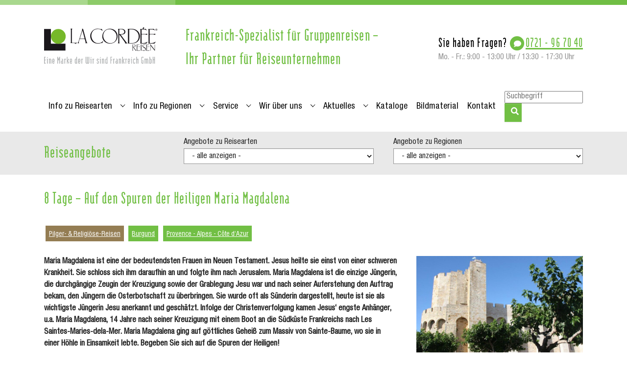

--- FILE ---
content_type: text/html; charset=utf-8
request_url: https://www.lacordee-reisen.de/angebote/angebote-details/8-tage-auf-den-spuren-der-heiligen-maria-magdalena
body_size: 17126
content:
<!DOCTYPE html>
<html lang="de">
<head>

<meta charset="utf-8">
<!-- 
	+ - - - - - - - - - - - - - - - - - - - - - - - - - - - - - - - - - - - +
	|   Eine Webseite basierend auf dem Template pizpalue von buechler.pro  |
	+ - - - - - - - - - - - - - - - - - - - - - - - - - - - - - - - - - - - +

	This website is powered by TYPO3 - inspiring people to share!
	TYPO3 is a free open source Content Management Framework initially created by Kasper Skaarhoj and licensed under GNU/GPL.
	TYPO3 is copyright 1998-2026 of Kasper Skaarhoj. Extensions are copyright of their respective owners.
	Information and contribution at https://typo3.org/
-->


<link rel="icon" href="/typo3conf/ext/user_pizpalue/Resources/Public/Icons/favicon_lc.png" type="image/png">
<title>8 Tage – Auf den Spuren der Heiligen Maria Magdalena - La Cordée Reisen</title>
<meta http-equiv="x-ua-compatible" content="IE=edge">
<meta name="generator" content="TYPO3 CMS">
<meta name="description" content="Während dieser Pilgerreise sind Sie der Heiligen Maria Magdalena auf den Spuren. Entdecken Sie unterschiedliche Orte sowie beeindruckende Bauwerke!">
<meta name="keywords" content="Gruppenreise, Frankreich, Pilgerreise, Pilgern, Maria Magdalena, Provence, Höhle, Sainte Baume, Saintes Maries de la Mer, Vezelay, Burgund, Sainte Marie Madeleine, Heilige">
<meta name="viewport" content="width=device-width, initial-scale=1, minimum-scale=1">
<meta name="robots" content="index,follow">
<meta property="og:title" content="8 Tage – Auf den Spuren der Heiligen Maria Magdalena">
<meta property="og:type" content="article">
<meta property="og:url" content="https://www.lacordee-reisen.de/angebote/angebote-details/8-tage-auf-den-spuren-der-heiligen-maria-magdalena">
<meta property="og:image" content="https://www.lacordee-reisen.de/fileadmin/_processed_/e/3/csm_Basilique_Sainte-Marie-Madeleine_de_Saint-Maximin-la-Sainte-Baume__Phil25_5c3fa519fc.jpg">
<meta property="og:image:width" content="1136">
<meta property="og:image:height" content="852">
<meta property="og:description" content="Während dieser Pilgerreise sind Sie der Heiligen Maria Magdalena auf den Spuren. Entdecken Sie unterschiedliche Orte sowie beeindruckende Bauwerke!">
<meta name="twitter:card" content="summary">
<meta name="apple-mobile-web-app-capable" content="no">
<meta name="google" content="notranslate">

<link rel="stylesheet" href="/typo3temp/assets/compressed/merged-64f93b2702666b491d47c2d063575cb3-e3ab279b30a8db5e5c0c9ff8e07b708e.1739956229.css" media="all">
<link rel="stylesheet" href="/typo3temp/assets/compressed/merged-2067402448127980ac4ef76c5de61124-476c4d00aa1d7868716d4aca3ce2c249.1748956745.css" media="all">



<script src="/typo3temp/assets/compressed/merged-eb8bb219b070cd1d1307932d65ab6a2e-ec6cb7703484c8728e060e523bf2be87.1739963541.js"></script>
<script>
/*<![CDATA[*/
/*TS_inlineJS*/



/*]]>*/
</script>

<script data-ignore="1" >(function(){})();</script><script data-ignore="1" data-cookieconsent="statistics" type="text/plain">/* DP publisch Events to Tag Manager */
gtag('consent', 'update', {
  'analytics_storage': 'granted'
});
window.dataLayer.push({ 'event': 'dp-cookie-statistics-accept' });
/* End DP publisch Events to Tag Manager */</script><script data-ignore="1" data-cookieconsent="marketing" type="text/plain">/* DP publisch Events to Tag Manager */
gtag('consent', 'update', {
  'ad_storage': 'granted',
  'ad_user_data': 'granted',
  'ad_personalization': 'granted'
});
window.dataLayer.push({ 'event': 'dp-cookie-marketing-accept' });
/* End DP publisch Events to Tag Manager */</script>
<link rel="canonical" href="https://www.lacordee-reisen.de/angebote/angebote-details/8-tage-auf-den-spuren-der-heiligen-maria-magdalena"/>

<script type="application/ld+json" id="ext-schema-jsonld">{"@context":"https://schema.org/","@type":"ItemPage","mainEntity":{"@type":"Product","brand":{"@type":"Organization","name":"La Cordée Reisen - Wir sind Frankreich GmbH"},"description":"Während dieser Pilgerreise sind Sie der Heiligen Maria Magdalena auf den Spuren. Entdecken Sie unterschiedliche Orte sowie beeindruckende Bauwerke!","image":["https://www.lacordee-reisen.de/fileadmin/user_upload/bilder/migration/angebote-lcr/Sainte_Maries_de_la_mer_EGLISE_Georges_VLASSIS._jpg__5_.jpg","https://www.lacordee-reisen.de/fileadmin/user_upload/bilder/migration/angebote-lcr/Sainte_Baume_Grotte_M._Disdero.jpg","https://www.lacordee-reisen.de/fileadmin/user_upload/bilder/migration/angebote-lcr/Laurent_Boudereaux.jpg","https://www.lacordee-reisen.de/fileadmin/user_upload/bilder/migration/angebote-lcr/Basilique_Sainte-Marie-Madeleine_de_Saint-Maximin-la-Sainte-Baume__Phil25.JPG","https://www.lacordee-reisen.de/fileadmin/user_upload/bilder/Karten/S._155_preview-mapz-Auf_den_Spuren_der_hl._Maria_Magdalena-226564.png"],"name":"8 Tage – Auf den Spuren der Heiligen Maria Magdalena"}}</script>
</head>
<body id="p95" class="page-95 pagelevel-2 language-0 backendlayout-default layout-default">

<div id="top"></div>

<div class="body-bg">

    



    




    <a class="visually-hidden-focusable page-skip-link" href="#page-content">
        <span>Zum Hauptinhalt springen</span>
    </a>
    
        <a class="visually-hidden-focusable page-skip-link" href="#page-footer">
            <span>Skip to page footer</span>
        </a>
    

    





<div class="colors"></div>

<header id="page-header" class="bp-page-header navbar navbar-mainnavigation navbar-default navbar-has-image navbar-top">

    <div class="container header-oben">

        
<a class="navbar-brand navbar-brand-image" title="Company GmbH" href="/">
    
            <img class="navbar-brand-logo-normal" src="/typo3conf/ext/user_pizpalue/Resources/Public/Images/lacordee-logo.svgz" alt="Company GmbH" height="75" width="235">
            
                <img class="navbar-brand-logo-inverted" src="/typo3conf/ext/pizpalue/Resources/Public/Images/logo_inv.svg" alt="Company GmbH" height="75" width="235">
            
        
</a>



        <div class="slogan"><h2>Frankreich-Spezialist für Gruppenreisen – <br />Ihr Partner für Reiseunternehmen</h2></div>

        <div class="headerAdress">
























        <div class="layout-310 frame frame-default frame-type-text frame-layout-default frame-size-default frame-height-default frame-background-none frame-space-before-none frame-space-after-none frame-no-backgroundimage" id="c2165">
            <div class="frame-group-container">
                <div class="frame-group-inner">
                    



                    <div class="frame-container frame-container-default">
                        <div class="frame-inner">
                            
    
    



    




    

    <h3>Sie haben Fragen? <a href="tel:+49721967040" class="phone" title="rufen Sie uns an!">0721 - 96 70 40</a></h3>
<p>Mo. - Fr.: 9:00 - 13:00 Uhr / 13:30 - 17:30&nbsp;Uhr</p>


    



    



    

                        </div>
                    </div>
                </div>
            </div>
        </div>

    



</div>
        
        
<button class="navbar-toggler collapsed" type="button" data-bs-toggle="collapse" data-bs-target="#mainnavigation" aria-controls="mainnavigation" aria-expanded="false" aria-label="Navigation umschalten">
    <span class="navbar-toggler-icon"></span>
</button>



    </div>
    <div class="container container-mainnavigation">

        
            
            <nav aria-label="Main navigation" id="mainnavigation" class="collapse navbar-collapse">
                



                

    <ul class="navbar-nav">
        
            

                    
                    
                        
                    
                        
                    
                        
                    
                        
                    
                        
                    
                        
                    
                        
                    
                        
                    
                        
                    
                        
                    
                        
                    
                        
                    
                        
                    
                        
                    
                        
                    
                    <li class="nav-item dropdown dropdown-hover nav-style-simple">
                        <a
                            id="nav-item-57"
                            href="/info-zu-reisearten/staedtereisen"
                            class="nav-link nav-link-main"
                            
                            
                            aria-current="false"
                            >
                            
                            <span class="nav-link-text">
                                Info zu Reisearten
                                
                            </span>
                        </a>
                        
                            <button
                                type="button"
                                id="nav-toggle-57"
                                class="nav-link nav-link-toggle"
                                data-bs-toggle="dropdown"
                                data-bs-display="static"
                                aria-haspopup="true"
                                aria-expanded="false"
                                >
                                <span class="nav-link-indicator" aria-hidden="true"></span>
                                <span class="nav-link-text visually-hidden">Submenu for "Info zu Reisearten"</span>
                            </button>
                        
                        <div class="dropdown-menu dropend dropdown-menu-simple" >
                            
    
        <ul class="dropdown-nav" data-level="2">
            
            
                
                        <li class="nav-item">
                            <a class="nav-link nav-link-dropdown" href="/info-zu-reisearten/staedtereisen" title="Städtereisen">
                                
                                <span class="nav-link-text">
                                    Städtereisen
                                    
                                </span>
                            </a>
                            
    

                        </li>
                    
            
                
                        <li class="nav-item">
                            <a class="nav-link nav-link-dropdown" href="/info-zu-reisearten/erlebnisreisen" title="Erlebnisreisen">
                                
                                <span class="nav-link-text">
                                    Erlebnisreisen
                                    
                                </span>
                            </a>
                            
    

                        </li>
                    
            
                
                        <li class="nav-item">
                            <a class="nav-link nav-link-dropdown" href="/info-zu-reisearten/wein-gourmetreisen" title="Wein- &amp; Genussreisen">
                                
                                <span class="nav-link-text">
                                    Wein- &amp; Genussreisen
                                    
                                </span>
                            </a>
                            
    

                        </li>
                    
            
                
                        <li class="nav-item">
                            <a class="nav-link nav-link-dropdown" href="/info-zu-reisearten/kunst-musikreisen" title="Kunst- &amp; Musikreisen">
                                
                                <span class="nav-link-text">
                                    Kunst- &amp; Musikreisen
                                    
                                </span>
                            </a>
                            
    

                        </li>
                    
            
                
                        <li class="nav-item">
                            <a class="nav-link nav-link-dropdown" href="/info-zu-reisearten/radreisen" title="Radreisen">
                                
                                <span class="nav-link-text">
                                    Radreisen
                                    
                                </span>
                            </a>
                            
    

                        </li>
                    
            
                
                        <li class="nav-item">
                            <a class="nav-link nav-link-dropdown" href="/info-zu-reisearten/wanderreisen" title="Wanderreisen">
                                
                                <span class="nav-link-text">
                                    Wanderreisen
                                    
                                </span>
                            </a>
                            
    

                        </li>
                    
            
                
                        <li class="nav-item">
                            <a class="nav-link nav-link-dropdown" href="/info-zu-reisearten/pilger-religioese-reisen" title="Pilger- &amp; Religiöse Reisen">
                                
                                <span class="nav-link-text">
                                    Pilger- &amp; Religiöse Reisen
                                    
                                </span>
                            </a>
                            
    

                        </li>
                    
            
                
                        <li class="nav-item">
                            <a class="nav-link nav-link-dropdown" href="/info-zu-reisearten/gartenreisen" title="Gartenreisen">
                                
                                <span class="nav-link-text">
                                    Gartenreisen
                                    
                                </span>
                            </a>
                            
    

                        </li>
                    
            
                
                        <li class="nav-item">
                            <a class="nav-link nav-link-dropdown" href="/info-zu-reisearten/landwirtsch-reisen" title="Landwirtsch. Reisen">
                                
                                <span class="nav-link-text">
                                    Landwirtsch. Reisen
                                    
                                </span>
                            </a>
                            
    

                        </li>
                    
            
                
                        <li class="nav-item">
                            <a class="nav-link nav-link-dropdown" href="/info-zu-reisearten/events" title="Events">
                                
                                <span class="nav-link-text">
                                    Events
                                    
                                </span>
                            </a>
                            
    

                        </li>
                    
            
                
                        <li class="nav-item">
                            <a class="nav-link nav-link-dropdown" href="/info-zu-reisearten/tgv-und-bahnreisen" title="TGV- und Bahnreisen">
                                
                                <span class="nav-link-text">
                                    TGV- und Bahnreisen
                                    
                                </span>
                            </a>
                            
    

                        </li>
                    
            
                
                        <li class="nav-item">
                            <a class="nav-link nav-link-dropdown" href="/info-zu-reisearten/skireisen" title="Skireisen">
                                
                                <span class="nav-link-text">
                                    Skireisen
                                    
                                </span>
                            </a>
                            
    

                        </li>
                    
            
                
                        <li class="nav-item">
                            <a class="nav-link nav-link-dropdown" href="/info-zu-reisearten/klassenfahrten" title="Klassenfahrten">
                                
                                <span class="nav-link-text">
                                    Klassenfahrten
                                    
                                </span>
                            </a>
                            
    

                        </li>
                    
            
                
                        <li class="nav-item">
                            <a class="nav-link nav-link-dropdown" href="/info-zu-reisearten/herbst-winter-fruehjahr" title="Herbst-Winter-Frühjahr">
                                
                                <span class="nav-link-text">
                                    Herbst-Winter-Frühjahr
                                    
                                </span>
                            </a>
                            
    

                        </li>
                    
            
                
                        <li class="nav-item">
                            <a class="nav-link nav-link-dropdown" href="/info-zu-reisearten/eroeffnung-abschluss" title="Eröffnung &amp; Abschluss">
                                
                                <span class="nav-link-text">
                                    Eröffnung &amp; Abschluss
                                    
                                </span>
                            </a>
                            
    

                        </li>
                    
            
        </ul>
    




                        </div>
                    </li>

                
        
            

                    
                    
                        
                    
                        
                    
                        
                    
                        
                    
                        
                    
                        
                    
                        
                    
                        
                    
                        
                    
                        
                    
                        
                    
                        
                    
                        
                    
                        
                    
                        
                    
                        
                    
                        
                    
                        
                    
                        
                    
                        
                    
                        
                    
                    <li class="nav-item dropdown dropdown-hover nav-style-simple">
                        <a
                            id="nav-item-47"
                            href="/info-zu-regionen/aquitanien"
                            class="nav-link nav-link-main"
                            
                            
                            aria-current="false"
                            >
                            
                            <span class="nav-link-text">
                                Info zu Regionen
                                
                            </span>
                        </a>
                        
                            <button
                                type="button"
                                id="nav-toggle-47"
                                class="nav-link nav-link-toggle"
                                data-bs-toggle="dropdown"
                                data-bs-display="static"
                                aria-haspopup="true"
                                aria-expanded="false"
                                >
                                <span class="nav-link-indicator" aria-hidden="true"></span>
                                <span class="nav-link-text visually-hidden">Submenu for "Info zu Regionen"</span>
                            </button>
                        
                        <div class="dropdown-menu dropend dropdown-menu-simple" >
                            
    
        <ul class="dropdown-nav" data-level="2">
            
            
                
                        <li class="nav-item">
                            <a class="nav-link nav-link-dropdown" href="/info-zu-regionen/aquitanien" title="Aquitanien">
                                
                                <span class="nav-link-text">
                                    Aquitanien
                                    
                                </span>
                            </a>
                            
    

                        </li>
                    
            
                
                        <li class="nav-item">
                            <a class="nav-link nav-link-dropdown" href="/info-zu-regionen/auvergne" title="Auvergne">
                                
                                <span class="nav-link-text">
                                    Auvergne
                                    
                                </span>
                            </a>
                            
    

                        </li>
                    
            
                
                        <li class="nav-item">
                            <a class="nav-link nav-link-dropdown" href="/info-zu-regionen/bretagne" title="Bretagne">
                                
                                <span class="nav-link-text">
                                    Bretagne
                                    
                                </span>
                            </a>
                            
    

                        </li>
                    
            
                
                        <li class="nav-item">
                            <a class="nav-link nav-link-dropdown" href="/info-zu-regionen/burgund" title="Burgund">
                                
                                <span class="nav-link-text">
                                    Burgund
                                    
                                </span>
                            </a>
                            
    

                        </li>
                    
            
                
                        <li class="nav-item">
                            <a class="nav-link nav-link-dropdown" href="/info-zu-regionen/centre-loiretal" title="Centre-Loiretal">
                                
                                <span class="nav-link-text">
                                    Centre-Loiretal
                                    
                                </span>
                            </a>
                            
    

                        </li>
                    
            
                
                        <li class="nav-item">
                            <a class="nav-link nav-link-dropdown" href="/info-zu-regionen/champagne-ardenne" title="Champagne-Ardenne">
                                
                                <span class="nav-link-text">
                                    Champagne-Ardenne
                                    
                                </span>
                            </a>
                            
    

                        </li>
                    
            
                
                        <li class="nav-item">
                            <a class="nav-link nav-link-dropdown" href="/info-zu-regionen/elsass" title="Elsass">
                                
                                <span class="nav-link-text">
                                    Elsass
                                    
                                </span>
                            </a>
                            
    

                        </li>
                    
            
                
                        <li class="nav-item">
                            <a class="nav-link nav-link-dropdown" href="/info-zu-regionen/franche-comte" title="Franche-Comté">
                                
                                <span class="nav-link-text">
                                    Franche-Comté
                                    
                                </span>
                            </a>
                            
    

                        </li>
                    
            
                
                        <li class="nav-item">
                            <a class="nav-link nav-link-dropdown" href="/info-zu-regionen/ile-de-france-paris" title="Ile-de-France - Paris">
                                
                                <span class="nav-link-text">
                                    Ile-de-France - Paris
                                    
                                </span>
                            </a>
                            
    

                        </li>
                    
            
                
                        <li class="nav-item">
                            <a class="nav-link nav-link-dropdown" href="/info-zu-regionen/languedoc-roussillon" title="Languedoc-Roussillon">
                                
                                <span class="nav-link-text">
                                    Languedoc-Roussillon
                                    
                                </span>
                            </a>
                            
    

                        </li>
                    
            
                
                        <li class="nav-item">
                            <a class="nav-link nav-link-dropdown" href="/info-zu-regionen/limousin" title="Limousin">
                                
                                <span class="nav-link-text">
                                    Limousin
                                    
                                </span>
                            </a>
                            
    

                        </li>
                    
            
                
                        <li class="nav-item">
                            <a class="nav-link nav-link-dropdown" href="/info-zu-regionen/lothringen" title="Lothringen">
                                
                                <span class="nav-link-text">
                                    Lothringen
                                    
                                </span>
                            </a>
                            
    

                        </li>
                    
            
                
                        <li class="nav-item">
                            <a class="nav-link nav-link-dropdown" href="/info-zu-regionen/midi-pyrenees" title="Midi-Pyrénées">
                                
                                <span class="nav-link-text">
                                    Midi-Pyrénées
                                    
                                </span>
                            </a>
                            
    

                        </li>
                    
            
                
                        <li class="nav-item">
                            <a class="nav-link nav-link-dropdown" href="/info-zu-regionen/nord-pas-de-calais" title="Nord-Pas-de-Calais">
                                
                                <span class="nav-link-text">
                                    Nord-Pas-de-Calais
                                    
                                </span>
                            </a>
                            
    

                        </li>
                    
            
                
                        <li class="nav-item">
                            <a class="nav-link nav-link-dropdown" href="/info-zu-regionen/normandie" title="Normandie">
                                
                                <span class="nav-link-text">
                                    Normandie
                                    
                                </span>
                            </a>
                            
    

                        </li>
                    
            
                
                        <li class="nav-item">
                            <a class="nav-link nav-link-dropdown" href="/info-zu-regionen/pays-de-la-loire" title="Pays de la Loire">
                                
                                <span class="nav-link-text">
                                    Pays de la Loire
                                    
                                </span>
                            </a>
                            
    

                        </li>
                    
            
                
                        <li class="nav-item">
                            <a class="nav-link nav-link-dropdown" href="/info-zu-regionen/picardie" title="Picardie">
                                
                                <span class="nav-link-text">
                                    Picardie
                                    
                                </span>
                            </a>
                            
    

                        </li>
                    
            
                
                        <li class="nav-item">
                            <a class="nav-link nav-link-dropdown" href="/info-zu-regionen/poitou-charentes" title="Poitou-Charentes">
                                
                                <span class="nav-link-text">
                                    Poitou-Charentes
                                    
                                </span>
                            </a>
                            
    

                        </li>
                    
            
                
                        <li class="nav-item">
                            <a class="nav-link nav-link-dropdown" href="/info-zu-regionen/provence-alpes-cote-dazur" title="Provence - Alpes - Côte d‘Azur">
                                
                                <span class="nav-link-text">
                                    Provence - Alpes - Côte d‘Azur
                                    
                                </span>
                            </a>
                            
    

                        </li>
                    
            
                
                        <li class="nav-item">
                            <a class="nav-link nav-link-dropdown" href="/info-zu-regionen/rhone-alpes" title="Rhône-Alpes">
                                
                                <span class="nav-link-text">
                                    Rhône-Alpes
                                    
                                </span>
                            </a>
                            
    

                        </li>
                    
            
                
                        <li class="nav-item">
                            <a class="nav-link nav-link-dropdown" href="/info-zu-regionen/riviera-cote-dazur" title="Riviera - Côte d‘Azur">
                                
                                <span class="nav-link-text">
                                    Riviera - Côte d‘Azur
                                    
                                </span>
                            </a>
                            
    

                        </li>
                    
            
        </ul>
    




                        </div>
                    </li>

                
        
            

                    
                    
                        
                    
                        
                    
                        
                    
                        
                    
                        
                    
                    <li class="nav-item dropdown dropdown-hover nav-style-simple">
                        <a
                            id="nav-item-48"
                            href="/service/service"
                            class="nav-link nav-link-main"
                            
                            
                            aria-current="false"
                            >
                            
                            <span class="nav-link-text">
                                Service
                                
                            </span>
                        </a>
                        
                            <button
                                type="button"
                                id="nav-toggle-48"
                                class="nav-link nav-link-toggle"
                                data-bs-toggle="dropdown"
                                data-bs-display="static"
                                aria-haspopup="true"
                                aria-expanded="false"
                                >
                                <span class="nav-link-indicator" aria-hidden="true"></span>
                                <span class="nav-link-text visually-hidden">Submenu for "Service"</span>
                            </button>
                        
                        <div class="dropdown-menu dropend dropdown-menu-simple" >
                            
    
        <ul class="dropdown-nav" data-level="2">
            
            
                
                        <li class="nav-item">
                            <a class="nav-link nav-link-dropdown" href="/service/service" title="Service">
                                
                                <span class="nav-link-text">
                                    Service
                                    
                                </span>
                            </a>
                            
    

                        </li>
                    
            
                
                        <li class="nav-item">
                            <a class="nav-link nav-link-dropdown" href="/service/fachmessen" title="Fachmessen">
                                
                                <span class="nav-link-text">
                                    Fachmessen
                                    
                                </span>
                            </a>
                            
    

                        </li>
                    
            
                
                        <li class="nav-item">
                            <a class="nav-link nav-link-dropdown" href="/service/wetter" title="Wetter">
                                
                                <span class="nav-link-text">
                                    Wetter
                                    
                                </span>
                            </a>
                            
    

                        </li>
                    
            
                
                        <li class="nav-item">
                            <a class="nav-link nav-link-dropdown" href="/service/partnerlinks" title="Partnerlinks">
                                
                                <span class="nav-link-text">
                                    Partnerlinks
                                    
                                </span>
                            </a>
                            
    

                        </li>
                    
            
                
                        <li class="nav-item">
                            <a class="nav-link nav-link-dropdown" href="/service/klimaschutzbeitrag" title="Klimaschutzbeitrag">
                                
                                <span class="nav-link-text">
                                    Klimaschutzbeitrag
                                    
                                </span>
                            </a>
                            
    

                        </li>
                    
            
        </ul>
    




                        </div>
                    </li>

                
        
            

                    
                    
                        
                    
                        
                    
                        
                    
                        
                    
                        
                    
                    <li class="nav-item dropdown dropdown-hover nav-style-simple">
                        <a
                            id="nav-item-117"
                            href="/wir-ueber-uns/mitarbeiter"
                            class="nav-link nav-link-main"
                            
                            
                            aria-current="false"
                            >
                            
                            <span class="nav-link-text">
                                Wir über uns
                                
                            </span>
                        </a>
                        
                            <button
                                type="button"
                                id="nav-toggle-117"
                                class="nav-link nav-link-toggle"
                                data-bs-toggle="dropdown"
                                data-bs-display="static"
                                aria-haspopup="true"
                                aria-expanded="false"
                                >
                                <span class="nav-link-indicator" aria-hidden="true"></span>
                                <span class="nav-link-text visually-hidden">Submenu for "Wir über uns"</span>
                            </button>
                        
                        <div class="dropdown-menu dropend dropdown-menu-simple" >
                            
    
        <ul class="dropdown-nav" data-level="2">
            
            
                
                        <li class="nav-item">
                            <a class="nav-link nav-link-dropdown" href="/wir-ueber-uns/mitarbeiter" title="Mitarbeiter">
                                
                                <span class="nav-link-text">
                                    Mitarbeiter
                                    
                                </span>
                            </a>
                            
    

                        </li>
                    
            
                
                        <li class="nav-item">
                            <a class="nav-link nav-link-dropdown" href="/wir-ueber-uns/philosophie" title="Philosophie">
                                
                                <span class="nav-link-text">
                                    Philosophie
                                    
                                </span>
                            </a>
                            
    

                        </li>
                    
            
                
                        <li class="nav-item">
                            <a class="nav-link nav-link-dropdown" href="/wir-ueber-uns/historie" title="Historie">
                                
                                <span class="nav-link-text">
                                    Historie
                                    
                                </span>
                            </a>
                            
    

                        </li>
                    
            
                
                        <li class="nav-item">
                            <a class="nav-link nav-link-dropdown" href="/wir-ueber-uns/standort" title="Standort">
                                
                                <span class="nav-link-text">
                                    Standort
                                    
                                </span>
                            </a>
                            
    

                        </li>
                    
            
                
                        <li class="nav-item">
                            <a class="nav-link nav-link-dropdown" href="/wir-ueber-uns/stellenangebote" title="Stellenangebote">
                                
                                <span class="nav-link-text">
                                    Stellenangebote
                                    
                                </span>
                            </a>
                            
    

                        </li>
                    
            
        </ul>
    




                        </div>
                    </li>

                
        
            

                    
                    
                        
                    
                        
                    
                        
                    
                    <li class="nav-item dropdown dropdown-hover nav-style-simple">
                        <a
                            id="nav-item-121"
                            href="/aktuelles/ueber-frankreich"
                            class="nav-link nav-link-main"
                            
                            
                            aria-current="false"
                            >
                            
                            <span class="nav-link-text">
                                Aktuelles
                                
                            </span>
                        </a>
                        
                            <button
                                type="button"
                                id="nav-toggle-121"
                                class="nav-link nav-link-toggle"
                                data-bs-toggle="dropdown"
                                data-bs-display="static"
                                aria-haspopup="true"
                                aria-expanded="false"
                                >
                                <span class="nav-link-indicator" aria-hidden="true"></span>
                                <span class="nav-link-text visually-hidden">Submenu for "Aktuelles"</span>
                            </button>
                        
                        <div class="dropdown-menu dropend dropdown-menu-simple" >
                            
    
        <ul class="dropdown-nav" data-level="2">
            
            
                
                        <li class="nav-item">
                            <a class="nav-link nav-link-dropdown" href="/aktuelles/ueber-frankreich" title="Über Frankreich">
                                
                                <span class="nav-link-text">
                                    Über Frankreich
                                    
                                </span>
                            </a>
                            
    

                        </li>
                    
            
                
                        <li class="nav-item">
                            <a class="nav-link nav-link-dropdown" href="/aktuelles/ueber-wir-sind-frankreich" title="Über Wir sind Frankreich">
                                
                                <span class="nav-link-text">
                                    Über Wir sind Frankreich
                                    
                                </span>
                            </a>
                            
    

                        </li>
                    
            
                
                        <li class="nav-item">
                            <a class="nav-link nav-link-dropdown" href="/aktuelles/veranstaltungskalender" title="Veranstaltungskalender">
                                
                                <span class="nav-link-text">
                                    Veranstaltungskalender
                                    
                                </span>
                            </a>
                            
    

                        </li>
                    
            
        </ul>
    




                        </div>
                    </li>

                
        
            

                    
                    
                    <li class="nav-item">
                        <a
                            id="nav-item-51"
                            href="/kataloge"
                            class="nav-link nav-link-main"
                            
                            
                            aria-current="false"
                            >
                            
                            <span class="nav-link-text">
                                Kataloge
                                
                            </span>
                        </a>
                        
                        <div class="dropdown-menu dropend" >
                            
    




                        </div>
                    </li>

                
        
            

                    
                    
                    <li class="nav-item">
                        <a
                            id="nav-item-52"
                            href="/bildarchiv"
                            class="nav-link nav-link-main"
                            
                            
                            aria-current="false"
                            >
                            
                            <span class="nav-link-text">
                                Bildmaterial
                                
                            </span>
                        </a>
                        
                        <div class="dropdown-menu dropend" >
                            
    




                        </div>
                    </li>

                
        
            

                    
                    
                    <li class="nav-item">
                        <a
                            id="nav-item-6"
                            href="/kontakt"
                            class="nav-link nav-link-main"
                            
                            
                            aria-current="false"
                            >
                            
                            <span class="nav-link-text">
                                Kontakt
                                
                            </span>
                        </a>
                        
                        <div class="dropdown-menu dropend" >
                            
    




                        </div>
                    </li>

                
        
    </ul>



                <div class="search">
                    
























        

                <a id="c2203" class="pp-link-target"></a>
                
                
    
    



    




    

    <div class="tx-kesearch-pi1">
	
	<form method="get" id="form_kesearch_pi1" name="form_kesearch_pi1"  action="/suche">
		
		

		<fieldset class="kesearch_searchbox">
			
			
			

			<div class="kesearchbox">
				<input type="search" id="ke_search_sword" name="tx_kesearch_pi1[sword]" value="" placeholder="Suchbegriff"  minlength="3" />
				<div class="clearer">&nbsp;</div>
			</div>

			
				<input id="kesearchpagenumber" type="hidden" name="tx_kesearch_pi1[page]" value="1" />
			
			<input id="resetFilters" type="hidden" name="tx_kesearch_pi1[resetFilters]" value="0" />
			
			

			

			<span class="resetbutt"><a href="/suche" class="resetButton"><span>Eingaben löschen</span></a></span>
			
	
			
			<button type="submit" class="btn btn-primary" title="Finden"><i class="fas fa-search"></i></button>
			
		</fieldset>
	</form>

</div>



    



    



    

                
                

            

    




                </div>
                
                



            </nav>
        

        




        <div class="searchMobile">
            
























        

                <a id="c2203" class="pp-link-target"></a>
                
                
    
    



    




    

    <div class="tx-kesearch-pi1">
	
	<form method="get" id="form_kesearch_pi1" name="form_kesearch_pi1"  action="/suche">
		
		

		<fieldset class="kesearch_searchbox">
			
			
			

			<div class="kesearchbox">
				<input type="search" id="ke_search_sword" name="tx_kesearch_pi1[sword]" value="" placeholder="Suchbegriff"  minlength="3" />
				<div class="clearer">&nbsp;</div>
			</div>

			
				<input id="kesearchpagenumber" type="hidden" name="tx_kesearch_pi1[page]" value="1" />
			
			<input id="resetFilters" type="hidden" name="tx_kesearch_pi1[resetFilters]" value="0" />
			
			

			

			<span class="resetbutt"><a href="/suche" class="resetButton"><span>Eingaben löschen</span></a></span>
			
	
			
			<button type="submit" class="btn btn-primary" title="Finden"><i class="fas fa-search"></i></button>
			
		</fieldset>
	</form>

</div>



    



    



    

                
                

            

    




        </div>
    </div>
</header>



    

    
























        <div id="c4711" class=" frame frame-default frame-type-news_categorymenu frame-layout-default frame-size-default frame-height-default frame-background-light frame-space-before-none frame-space-after-none frame-no-backgroundimage">
            <div class="frame-group-container">
                <div class="frame-group-inner">
                    



                    <div class="frame-container frame-container-default">
                        <div class="frame-inner">
                            
    
    



    




    

    
    

<div class="news">
	

<div class="row">
    <div class="ce-col col-md-3">
        <h5>Reiseangebote</h5>
     </div>
    <div class="ce-col col-md-9">
        <div class="row">
            
                
                    <div class="col-md-6">
                        <label>Angebote zu Reisearten</label>
                        <select id="selectoptions-Reisearten" class="selectoptions form-control">
                            <option value=""> - alle anzeigen - </option>
                            
                                
                                  
                                      <option value='3'>Erlebnisreisen</option>
                                    
                                
                            
                                
                                  
                                      <option value='9'>Eröffnung &amp; Abschluss</option>
                                    
                                
                            
                                
                                  
                                      <option value='14'>Events</option>
                                    
                                
                            
                                
                                  
                                      <option value='11'>Gartenreisen</option>
                                    
                                
                            
                                
                                  
                                      <option value='6'>Herbst-Winter-Frühjahr</option>
                                    
                                
                            
                                
                                  
                                      <option value='40'>Klassenfahrten</option>
                                    
                                
                            
                                
                                  
                                      <option value='5'>Kunst- &amp; Musikreisen</option>
                                    
                                
                            
                                
                                  
                                      <option value='12'>Landwirtschaftliche-Reisen</option>
                                    
                                
                            
                                
                                  
                                      <option value='10'>Pilger- &amp; Religiöse-Reisen</option>
                                    
                                
                            
                                
                                  
                                      <option value='7'>Radreisen</option>
                                    
                                
                            
                                
                                  
                                      <option value='16'>Skireisen</option>
                                    
                                
                            
                                
                                  
                                      <option value='2'>Städtereisen</option>
                                    
                                
                            
                                
                                  
                                      <option value='15'>TGV- &amp; Bahnreisen</option>
                                    
                                
                            
                                
                                  
                                      <option value='8'>Wanderreisen</option>
                                    
                                
                            
                                
                                  
                                      <option value='4'>Wein- &amp; Gourmetreisen</option>
                                    
                                
                            
                                
                            
                        </select>
                    </div>
                
            
                
                    <div class="col-md-6">
                        <label>Angebote zu Regionen</label>
                        <select id="selectoptions-Regionen" class="selectoptions form-control">
                            <option value=""> - alle anzeigen - </option>
                            
                                
                                  
                                      <option value='18'>Aquitanien</option>
                                    
                                
                            
                                
                                  
                                      <option value='19'>Auvergne</option>
                                    
                                
                            
                                
                                  
                                      <option value='20'>Bretagne</option>
                                    
                                
                            
                                
                                  
                                      <option value='21'>Burgund</option>
                                    
                                
                            
                                
                                  
                                      <option value='22'>Centre-Loiretal</option>
                                    
                                
                            
                                
                                  
                                      <option value='23'>Champagne-Ardenne</option>
                                    
                                
                            
                                
                                  
                                      <option value='24'>Elsass</option>
                                    
                                
                            
                                
                                  
                                      <option value='25'>Franche-Comté</option>
                                    
                                
                            
                                
                                  
                                      <option value='26'>Ile-de-France - Paris</option>
                                    
                                
                            
                                
                                  
                                      <option value='27'>Languedoc-Roussillon</option>
                                    
                                
                            
                                
                                  
                                      <option value='13'>Limousin</option>
                                    
                                
                            
                                
                                  
                                      <option value='28'>Lothringen</option>
                                    
                                
                            
                                
                                  
                                      <option value='29'>Midi-Pyrénées</option>
                                    
                                
                            
                                
                                  
                                      <option value='30'>Nord-Pas-de-Calais</option>
                                    
                                
                            
                                
                                  
                                      <option value='31'>Normandie</option>
                                    
                                
                            
                                
                                  
                                      <option value='32'>Pays-de-la-Loire</option>
                                    
                                
                            
                                
                                  
                                      <option value='33'>Picardie</option>
                                    
                                
                            
                                
                                  
                                      <option value='35'>Provence - Alpes - Côte d‘Azur</option>
                                    
                                
                            
                                
                                  
                                      <option value='34'>Poitou-Charentes</option>
                                    
                                
                            
                                
                                  
                                      <option value='36'>Rhône-Alpes</option>
                                    
                                
                            
                                
                                  
                                      <option value='37'>Riviera - Côte-d‘Azur</option>
                                    
                                
                            
                                
                                  
                                      <option value='38'>Spanien</option>
                                    
                                
                            
                                
                                  
                                      <option value='39'>Schweiz</option>
                                    
                                
                            
                                
                            
                        </select>
                    </div>
                
            
        </div>
     </div>
</div>     
    

    

</div>





    



    



    

                        </div>
                    </div>
                </div>
            </div>
        </div>

    





    
    <div class="slider">
        
    </div>


    



    <main id="page-content" class="bp-page-content main-section">
        <!--TYPO3SEARCH_begin-->
        

    
    <div class="section section-default">
        
























        <div id="c236" class=" frame frame-default frame-type-news_newsdetail frame-layout-default frame-size-default frame-height-default frame-background-none frame-space-before-none frame-space-after-none frame-no-backgroundimage">
            <div class="frame-group-container">
                <div class="frame-group-inner">
                    



                    <div class="frame-container frame-container-default">
                        <div class="frame-inner">
                            
    
    



    




    

    
    

<div class="news news-single">
	
	
        
            
                
                        
<!--
	=====================
		Partials/Detail/Angebot.html
-->


    
    








                
	<h1 id="newsTitle">8 Tage – Auf den Spuren der Heiligen Maria Magdalena</h1>
	

<div class="extra">

	
	    <span class="news-list-category">
	        
				<span class="label label-info cat10 parent">
                
	                    <a href="/angebote/pilger-religioese-reisen">Pilger- &amp; Religiöse-Reisen</a>
                    


				</span>
	        
				<span class="label label-info cat21 parent">
                
	                    <a href="/angebote/burgund">Burgund</a>
                    


				</span>
	        
				<span class="label label-info cat35 parent">
                
	                    <a href="/angebote/provence-alpes-cote-dazur">Provence - Alpes - Côte d‘Azur</a>
                    


				</span>
	        
	    </span>
	


</div>


                <div class="row">
                    <div class="col-md-8">
                        
    

        
        <!-- main text -->
        <div class="news-text-wrap">
            <p><strong>Maria Magdalena ist eine der bedeutendsten Frauen im Neuen Testament. Jesus heilte sie einst von einer schweren Krankheit. Sie schloss sich ihm daraufhin an und folgte ihm nach Jerusalem. Maria Magdalena ist die einzige Jüngerin, die durchgängige Zeugin der Kreuzigung sowie der Grablegung Jesu war und nach seiner Auferstehung den Auftrag bekam, den Jüngern die Osterbotschaft zu überbringen. Sie wurde oft als Sünderin dargestellt, heute ist sie als wichtigste Jüngerin Jesu anerkannt und geschätzt. Infolge der Christenverfolgung kamen Jesus‘ engste Anhänger, u.a. Maria Magdalena, 14 Jahre nach seiner Kreuzigung mit einem Boot an die Südküste Frankreichs nach Les Saintes-Maries-dela-Mer. Maria Magdalena ging auf göttliches Geheiß zum Massiv von Sainte-Baume, wo sie in einer Höhle in Einsamkeit lebte. Begeben Sie sich auf die Spuren der Heiligen!</strong><br> &nbsp;</p>
<h4>REISEVERLAUF UND HÖHEPUNKTE</h4>
<h5>Tag 1</h5>
<p>Anreise nach Dijon im Burgund – Stadtführung Dijon – Abendessen in einem Restaurant in Dijon</p>
<h5>Tag 2</h5>
<p>Basilika Sainte-Marie-Madeleine in Vézelay – Möglichkeit zur Feier des Gottesdienstes – Abtei von Fontenay – Produktion von Anisbonbons in der ehemaligen Abtei von Flavigny – Abendessen in einer Landauberge (ca. 270 km)</p>
<h5>Tag 3</h5>
<p>Stadtführung Beaune mit Hôtel-Dieu – Weiterfahrt in die Provence – Abendessen in Arles (ca. 490 km)</p>
<h5>Tag 4</h5>
<p>Ausflug in die Camargue – Abteikirche Saint-Gilles – Turm von Constance und alte Stadtmauern von Aigues-Mortes – Kirche Notre-Dame-de-la-Mer in Les Saintes-Maries-de-la-Mer – Möglichkeit zur Feier des Gottesdienstes – Abendessen in Arles (ca. 125 km)</p>
<h5>Tag 5</h5>
<p>Rundgang Avignon – Papstpalast und Saint-Bénézet-Brücke Avignon – Pont du Gard – Arena von Nîmes – Abendessen in Arles (ca. 130 km)</p>
<h5>Tag 6</h5>
<p>Sainte-Baume – Möglichkeit zur Feier des Gottesdienstes – 45-minütige Wanderung zur Höhle von La Sainte-Baume und Besichtigung mit einem Bruder – Abendessen in Arles (ca. 270 km)</p>
<h5>Tag 7</h5>
<p>Fahrt zur Zwischenübernachtung in Belfort – Zwischenstopp an der Kapelle Notre-Dame-du-Haut von Le Corbusier in Ronchamp – Abendessen im Hotel in Belfort (ca. 620 km)</p>
<h5>Tag 8</h5>
<p>Heimreise</p>
<p>&nbsp;</p>
        </div>

        
            <!-- teaser -->
            <div class="lead">
                
                        <div class="price">Preis auf Anfrage</div>
                    

                <p><strong>Unser Angebot:</strong></p><ul class="list-normal"><li>7x Übernachtung/Frühstücksbuffet in einem 3- oder 4-Sterne Hotel (2x in Dijon, 4x in Arles, 1x in Belfort).</li><li>6x 3-Gang-Abendessen im Hotel oder Restaurant.</li><li>1x 4-Gang-Abendessen inkl. Wein und Kaffee in einer Auberge in Flavigny-sur-Ozerain.</li><li>Geführte Stadtbesichtigungen Dijon (1 Std. 45) und Beaune mit Hôtel-Dieu (2 Std.).</li><li>Geführte Besichtigungen der Basilika Sainte-Marie-Madeleine in Vézelay und der Abtei von Fontenay und der Höhle von La Sainte-Baume.</li><li>Eintritte Turm von Constance und alte Stadtmauern in Aigues-Mortes, Papstpalast und St.-Bénézet-Brücke in Avignon, Pont du Gard, Arena von Nîmes inkl. Audioguide, Kapelle Notre-Dame-du-Haut in Ronchamp, Abteikirche Saint-Gilles mit Krypta.</li><li>Geführte Besichtigung der Produktion von Anisbonbons und der Krypta in der ehemaligen Abtei von Flavigny.</li><li>Kostenfreie Reservierung von Kirchen/Kapellen für Gottesdienste.</li><li>Beitrag für ein Klimaschutzprojekt von myclimate.</li></ul>

                <a class="btn-primary" rel="nofollow" href="/anfrage?tx_powermail_pi1%5Bfield%5D%5Breise%5D=8%20Tage%20%E2%80%93%20Auf%20den%20Spuren%20der%20Heiligen%20Maria%20Magdalena&amp;cHash=f4900e28924e6276f46d031c33f1422f">unverbindliche Anfrage stellen</a>

            </div>
        

    


                    </div>
                    <div class="col-md-4">
                        
                            <div class="thumbnail">
                                
                                        <img class="img-responsive" src="/fileadmin/_processed_/1/3/csm_Sainte_Maries_de_la_mer_EGLISE_Georges_VLASSIS._jpg__5__8e4c9f811a.jpg" width="768" height="576" loading="lazy" alt="" />
                                            
                                    
                            </div>
                        
                            <div class="thumbnail">
                                
                                        <img class="img-responsive" src="/fileadmin/_processed_/4/c/csm_Sainte_Baume_Grotte_M._Disdero_090b1fec99.jpg" width="768" height="576" loading="lazy" alt="" />
                                            
                                    
                            </div>
                        
                            <div class="thumbnail">
                                
                                        <img class="img-responsive" src="/fileadmin/_processed_/2/b/csm_Laurent_Boudereaux_8e5acef4df.jpg" width="768" height="576" loading="lazy" alt="" />
                                            
                                    
                            </div>
                        
                            <div class="thumbnail">
                                
                                        <img class="img-responsive" src="/fileadmin/_processed_/e/3/csm_Basilique_Sainte-Marie-Madeleine_de_Saint-Maximin-la-Sainte-Baume__Phil25_b3e9503a9c.jpg" width="768" height="576" loading="lazy" alt="" />
                                            
                                    
                            </div>
                        
                            <div class="thumbnail">
                                
                                        <img class="img-responsive" src="/fileadmin/_processed_/b/f/csm_S._155_preview-mapz-Auf_den_Spuren_der_hl._Maria_Magdalena-226564_09cd873862.png" width="590" height="443" loading="lazy" alt="" />
                                            
                                    
                            </div>
                        
                    </div>
                </div>








                    
            
	

</div>




    



    



    

                        </div>
                    </div>
                </div>
            </div>
        </div>

    




    </div>

    


        <!--TYPO3SEARCH_end-->
    </main>

    
        <footer id="page-footer" class="bp-page-footer">
            



            

    
<section class="section footer-section footer-section-content">
    <div class="container">
        <div class="row">
            <div class="col-md-8 col-sm-6 order-1">
                
























        <div class="layout-340 frame frame-default frame-type-textmedia frame-layout-default frame-size-default frame-height-default frame-background-none frame-space-before-none frame-space-after-none frame-no-backgroundimage" id="c2169">
            <div class="frame-group-container">
                <div class="frame-group-inner">
                    



                    <div class="frame-container frame-container-default">
                        <div class="frame-inner">
                            
    
    



    
    

    
    
    <div class="textmedia textmedia-left">
        <div class="textmedia-item textmedia-gallery">
            

    
    
    
    
    
    
    
    
    
    
    
    
    <div class="gallery-row">
        
            <div class="gallery-item gallery-item-size-1">
                




        
<figure class="image">
    
            
                    
<picture>
    
    
        
        
        
        
            
            
            
                
                
                    
                    
                    
                    
                            
                            
                            
                            
                        
                    
                
            
            <source data-variant="default" data-maxwidth="407" media="(min-width: 1400px)" srcset="/fileadmin/templates/images/lacordee-logo.svg 1x">
        
    
        
        
        
        
            
            
            
                
                
                    
                    
                    
                    
                            
                            
                            
                            
                        
                    
                
            
            <source data-variant="xlarge" data-maxwidth="347" media="(min-width: 1200px)" srcset="/fileadmin/templates/images/lacordee-logo.svg 1x">
        
    
        
        
        
        
            
            
            
                
                
                    
                    
                    
                    
                            
                            
                            
                            
                        
                    
                
            
            <source data-variant="large" data-maxwidth="287" media="(min-width: 992px)" srcset="/fileadmin/templates/images/lacordee-logo.svg 1x">
        
    
        
        
        
        
            
            
            
                
                
                    
                    
                    
                    
                            
                            
                            
                            
                        
                    
                
            
            <source data-variant="medium" data-maxwidth="207" media="(min-width: 768px)" srcset="/fileadmin/templates/images/lacordee-logo.svg 1x">
        
    
        
        
        
        
            
            
            
                
                
                    
                    
                    
                    
                            
                            
                            
                            
                        
                    
                
            
            <source data-variant="small" data-maxwidth="250" media="(min-width: 576px)" srcset="/fileadmin/templates/images/lacordee-logo.svg 1x">
        
    
        
        
        
        
            
            
            
                
                
                    
                    
                    
                    
                            
                            
                            
                            
                        
                    
                
            
            <source data-variant="extrasmall" data-maxwidth="576"  srcset="/fileadmin/templates/images/lacordee-logo.svg 1x">
        
    
    
    
    
    
            
        
    
    
    
    
    <img class="img-responsive img-fluid" loading="lazy" src="/fileadmin/templates/images/lacordee-logo.svg" width="342" height="110" title="Lacordee Reisen - Ihr Frankreich-Spesialist für Gruppenreisen" alt="Lacordee Reisen - Ihr Frankreich-Spesialist für Gruppenreisen">
</picture>


                
        
    
</figure>


    


            </div>
        
    </div>




        </div>
        <div class="textmedia-item textmedia-text">
            




            
        </div>
    </div>


    



    



    

                        </div>
                    </div>
                </div>
            </div>
        </div>

    




























        <div id="c4557" class=" frame frame-default frame-type-ce_columns3 frame-layout-default frame-size-default frame-height-default frame-background-none frame-space-before-none frame-space-after-none frame-no-backgroundimage">
            <div class="frame-group-container">
                <div class="frame-group-inner">
                    



                    <div class="frame-container frame-container-default">
                        <div class="frame-inner">
                            
    
    



    




    
    











<div class="row ce-row-collapse">
    












<div class="ce-col col-md ce-col-collapse">
    
        






    
        
        
        
    



















        <div id="c4705" class=" frame frame-default frame-type-textmedia frame-layout-default frame-size-default frame-height-default frame-background-none frame-space-before-none frame-space-after-none frame-no-backgroundimage">
            <div class="frame-group-container">
                <div class="frame-group-inner">
                    



                    <div class="frame-container frame-container-default">
                        <div class="frame-inner">
                            
    
    



    
    

    <div class="textmedia textmedia-above">
        <div class="textmedia-item textmedia-gallery">
            



        </div>
        <div class="textmedia-item textmedia-text">
            




            <p>Wir sind Frankreich GmbH<br> Scheffelstraße 53<br> DE 76135 Karlsruhe</p>
        </div>
    </div>


    



    



    

                        </div>
                    </div>
                </div>
            </div>
        </div>

    




    
</div>


    












<div class="ce-col col-md ce-col-collapse">
    
        






    
        
        
        
    



















        <div id="c4555" class=" frame frame-default frame-type-textmedia frame-layout-default frame-size-default frame-height-default frame-background-none frame-space-before-none frame-space-after-none frame-no-backgroundimage">
            <div class="frame-group-container">
                <div class="frame-group-inner">
                    



                    <div class="frame-container frame-container-default">
                        <div class="frame-inner">
                            
    
    



    
    

    <div class="textmedia textmedia-above">
        <div class="textmedia-item textmedia-gallery">
            



        </div>
        <div class="textmedia-item textmedia-text">
            




            <p>Geschäftsführer:&nbsp;<br>Philippe Masson, Yannick Brand<br>HR: Amtsgericht Mannheim<br>HRB 713204<br>USt-IdNr.: DE279960617</p>
        </div>
    </div>


    



    



    

                        </div>
                    </div>
                </div>
            </div>
        </div>

    




    
</div>


    












<div class="ce-col col-md ce-col-collapse">
    
        






    
        
        
        
    



















        <div id="c4706" class=" frame frame-default frame-type-textmedia frame-layout-default frame-size-default frame-height-default frame-background-none frame-space-before-none frame-space-after-none frame-no-backgroundimage">
            <div class="frame-group-container">
                <div class="frame-group-inner">
                    



                    <div class="frame-container frame-container-default">
                        <div class="frame-inner">
                            
    
    



    
    

    <div class="textmedia textmedia-above">
        <div class="textmedia-item textmedia-gallery">
            



        </div>
        <div class="textmedia-item textmedia-text">
            




            <p><a href="tel:+49721967040" class="phone" title="rufen Sie uns an!">+49 721/96 70 40</a><br><span class="fax">+49 721/96 70 420</span><br><a href="mailto:info@lacordee-reisen.de" class="mail" title="schreiben Sie uns eine Email">info(at)lacordee-reisen.de </a></p>
        </div>
    </div>


    



    



    

                        </div>
                    </div>
                </div>
            </div>
        </div>

    




    
</div>


    
</div>



    



    



    

                        </div>
                    </div>
                </div>
            </div>
        </div>

    











            </div>
            <div>
                
            </div>
            <div class="col-md-4 col-sm-6 order-2">
                
























        <div id="c2174" class=" frame frame-default frame-type-text frame-layout-default frame-size-default frame-height-default frame-background-none frame-space-before-none frame-space-after-none frame-no-backgroundimage">
            <div class="frame-group-container">
                <div class="frame-group-inner">
                    



                    <div class="frame-container frame-container-default">
                        <div class="frame-inner">
                            
    
    



    


    
        <div class="frame-header">
            


    
            <h5 class="element-header  ">
                <span>Newsletter für Reiseunternehmen</span>
            </h5>
        



            
                




            
            



        </div>
    



    

    <p>Melden Sie sich zu unserem La Cordée Newsletter L‘Express an und informieren Sie sich regelmäßig über unsere Angebote für<strong> Reiseunternehmen und Firmen (Gruppen ab mindestens 15 Personen - keine Einzelbuchungen)</strong>:</p>
<p><a href="/anmeldung" class="btn btn-primary">Zur&nbsp; Newsletteranmeldung</a></p>


    



    



    

                        </div>
                    </div>
                </div>
            </div>
        </div>

    




            </div>
        </div>
    </div>
</section>




            

   
   
    <section class="sectionTwo footer-section footer-section-meta-1">
        <div class="container">
            <div class="row">
        
                <div class="col-md-4">&nbsp;</div>
                
                <div class="col-md-8">
                    <div class="member">
























        <div id="c2166" class=" frame frame-default frame-type-textmedia frame-layout-default frame-size-default frame-height-default frame-background-none frame-space-before-none frame-space-after-none frame-no-backgroundimage">
            <div class="frame-group-container">
                <div class="frame-group-inner">
                    



                    <div class="frame-container frame-container-default">
                        <div class="frame-inner">
                            
    
    



    
    

    
    
    <div class="textmedia textmedia-right">
        <div class="textmedia-item textmedia-gallery">
            

    
    
    
    
    
    
    
    
    
    
    
    
    <div class="gallery-row">
        
            <div class="gallery-item gallery-item-size-2">
                




        
<figure class="image">
    
            <a href="http://www.rda.de/" target="_blank" rel="noreferrer" title="RDA - Bustouristik Verband">
                
<picture>
    
    
        
        
        
        
            
            
            
                
                
                    
                    
                    
                    
                            
                            
                            
                            
                        
                    
                
            
            <source data-variant="default" data-maxwidth="306" media="(min-width: 1400px)" srcset="/fileadmin/user_upload/bilder/verbaende/rda-bustouristik-verband.png 1x">
        
    
        
        
        
        
            
            
            
                
                
                    
                    
                    
                    
                            
                            
                            
                            
                        
                    
                
            
            <source data-variant="xlarge" data-maxwidth="261" media="(min-width: 1200px)" srcset="/fileadmin/user_upload/bilder/verbaende/rda-bustouristik-verband.png 1x">
        
    
        
        
        
        
            
            
            
                
                
                    
                    
                    
                    
                            
                            
                            
                            
                        
                    
                
            
            <source data-variant="large" data-maxwidth="216" media="(min-width: 992px)" srcset="/fileadmin/user_upload/bilder/verbaende/rda-bustouristik-verband.png 1x">
        
    
        
        
        
        
            
            
            
                
                
                    
                    
                    
                    
                            
                            
                            
                            
                        
                    
                
            
            <source data-variant="medium" data-maxwidth="156" media="(min-width: 768px)" srcset="/fileadmin/_processed_/8/d/csm_rda-bustouristik-verband_8b315f5e4b.png 1x">
        
    
        
        
        
        
            
            
            
                
                
                    
                    
                    
                    
                            
                            
                            
                            
                        
                    
                
            
            <source data-variant="small" data-maxwidth="246" media="(min-width: 576px)" srcset="/fileadmin/user_upload/bilder/verbaende/rda-bustouristik-verband.png 1x">
        
    
        
        
        
        
            
            
            
                
                
                    
                    
                    
                    
                            
                            
                            
                            
                        
                    
                
            
            <source data-variant="extrasmall" data-maxwidth="284"  srcset="/fileadmin/user_upload/bilder/verbaende/rda-bustouristik-verband.png 1x">
        
    
    
    
    
    
            
        
    
    
    
    
    <img class="img-responsive img-fluid" loading="lazy" src="/fileadmin/user_upload/bilder/verbaende/rda-bustouristik-verband.png" width="185" height="54" title="RDA - Bustouristik Verband" alt="RDA - Bustouristik Verband">
</picture>


            </a>
        
    
</figure>


    


            </div>
        
            <div class="gallery-item gallery-item-size-2">
                




        
<figure class="image">
    
            <a href="http://www.vpr.de/" target="_blank" rel="noreferrer" title="VPR - Internationaler Verband der Paketer">
                
<picture>
    
    
        
        
        
        
            
            
            
                
                
                    
                    
                    
                    
                            
                            
                            
                            
                        
                    
                
            
            <source data-variant="default" data-maxwidth="306" media="(min-width: 1400px)" srcset="/fileadmin/user_upload/bilder/verbaende/vpr-verband.png 1x">
        
    
        
        
        
        
            
            
            
                
                
                    
                    
                    
                    
                            
                            
                            
                            
                        
                    
                
            
            <source data-variant="xlarge" data-maxwidth="261" media="(min-width: 1200px)" srcset="/fileadmin/user_upload/bilder/verbaende/vpr-verband.png 1x">
        
    
        
        
        
        
            
            
            
                
                
                    
                    
                    
                    
                            
                            
                            
                            
                        
                    
                
            
            <source data-variant="large" data-maxwidth="216" media="(min-width: 992px)" srcset="/fileadmin/user_upload/bilder/verbaende/vpr-verband.png 1x">
        
    
        
        
        
        
            
            
            
                
                
                    
                    
                    
                    
                            
                            
                            
                            
                        
                    
                
            
            <source data-variant="medium" data-maxwidth="156" media="(min-width: 768px)" srcset="/fileadmin/user_upload/bilder/verbaende/vpr-verband.png 1x">
        
    
        
        
        
        
            
            
            
                
                
                    
                    
                    
                    
                            
                            
                            
                            
                        
                    
                
            
            <source data-variant="small" data-maxwidth="246" media="(min-width: 576px)" srcset="/fileadmin/user_upload/bilder/verbaende/vpr-verband.png 1x">
        
    
        
        
        
        
            
            
            
                
                
                    
                    
                    
                    
                            
                            
                            
                            
                        
                    
                
            
            <source data-variant="extrasmall" data-maxwidth="284"  srcset="/fileadmin/user_upload/bilder/verbaende/vpr-verband.png 1x">
        
    
    
    
    
    
            
        
    
    
    
    
    <img class="img-responsive img-fluid" loading="lazy" src="/fileadmin/user_upload/bilder/verbaende/vpr-verband.png" width="138" height="50" title="VPR - Internationaler Verband der Paketer" alt="VPR - Internationaler Verband der Paketer">
</picture>


            </a>
        
    
</figure>


    


            </div>
        
    </div>




        </div>
        <div class="textmedia-item textmedia-text">
            




            <p><strong>Wir sind Mitglied in folgenden Verbänden: </strong></p>
        </div>
    </div>


    



    



    

                        </div>
                    </div>
                </div>
            </div>
        </div>

    



</div>
                </div>
                
            </div>   
        </div>     
    </div>
   
    <section class="section footer-section footer-section-meta">
        <div class="frame frame-background-none frame-space-before-none frame-space-after-none">
            <div class="container">
                <div class="frame-inner">
                    
                        <div class="footer-meta">
                            

    <ul id="meta_menu" class="meta-menu">
        
            <li>
                <a href="/kontakt" title="Kontakt">
                    <span>Kontakt</span>
                </a>
            </li>
        
            <li>
                <a href="/impressum" title="Impressum">
                    <span>Impressum</span>
                </a>
            </li>
        
            <li>
                <a href="/datenschutz" title="Datenschutz">
                    <span>Datenschutz</span>
                </a>
            </li>
        
            <li>
                <a href="/nutzungsbedingungen" title="Nutzungsbedingungen">
                    <span>Nutzungsbedingungen</span>
                </a>
            </li>
        
            <li>
                <a href="/reisebedingungen-agb" title="Reisebedingungen-AGB">
                    <span>Reisebedingungen-AGB</span>
                </a>
            </li>
        
    </ul>



                        </div>
                    
                    
                    
                        <div class="footer-copyright">
                            



                        </div>
                    
                    
                </div>
            </div>
        </div>
    </section>



            



        </footer>
    

    
<a class="scroll-top" title="Nach oben rollen" href="#top">
    <span class="scroll-top-icon"></span>
</a>


    




</div>
<script src="/typo3temp/assets/compressed/merged-968559395f3cf33ed3ee6231062e4d86-3d51f55244bfda676893361d8ff15654.1739955633.js"></script>
<script src="/typo3temp/assets/compressed/merged-2e8ef8e056e80b81e6b7807c2eb3c470-3a1ecfddb0631d361b47492e1f50b106.1739963541.js"></script>
<script src="/typo3temp/assets/compressed/Form.min-9eab7f0f4a1af2b30c481ec55c61e1f9.1739955633.js" defer="defer"></script>
<script>
        $(document).ready(function () {
            $(function(){
                var urlArray = {'3': '/angebote/erlebnisreisen',
'9': '/angebote/eroeffnung-abschluss',
'14': '/angebote/events',
'43': '/angebote/flusskreuzfahrten',
'11': '/angebote/gartenreisen',
'6': '/angebote/herbst-winter-fruehjahr',
'40': '/angebote/klassenfahrten',
'5': '/angebote/kunst-musikreisen',
'12': '/angebote/landwirtschaftliche-reisen',
'10': '/angebote/pilger-religioese-reisen',
'7': '/angebote/radreisen',
'16': '/angebote/skireisen',
'2': '/angebote/staedtereisen',
'15': '/angebote/tgv-bahnreisen',
'8': '/angebote/wanderreisen',
'4': '/angebote/wein-gourmetreisen',
'18': '/angebote/aquitanien',
'19': '/angebote/auvergne',
'20': '/angebote/bretagne',
'21': '/angebote/burgund',
'42': '/angebote/camargue',
'22': '/angebote/centre-loiretal',
'23': '/angebote/champagne-ardenne',
'24': '/angebote/elsass',
'25': '/angebote/franche-comte',
'26': '/angebote/ile-de-france-paris',
'41': '/angebote/korsika',
'27': '/angebote/languedoc-roussillon',
'13': '/angebote/limousin',
'28': '/angebote/lothringen',
'44': '/angebote/martinique',
'29': '/angebote/midi-pyrenees',
'30': '/angebote/nord-pas-de-calais',
'31': '/angebote/normandie',
'32': '/angebote/pays-de-la-loire',
'33': '/angebote/picardie',
'35': '/angebote/provence-alpes-cote-dazur',
'34': '/angebote/poitou-charentes',
'36': '/angebote/rhone-alpes',
'37': '/angebote/riviera-cote-dazur',
'38': '/angebote/spanien',
'39': '/angebote/schweiz',
'3,18': '/angebote/erlebnisreisen_aquitanien',
'3,19': '/angebote/erlebnisreisen_auvergne',
'3,20': '/angebote/erlebnisreisen_bretagne',
'3,21': '/angebote/erlebnisreisen_burgund',
'3,42': '/angebote/erlebnisreisen_camargue',
'3,22': '/angebote/erlebnisreisen_centre-loiretal',
'3,23': '/angebote/erlebnisreisen_champagne-ardenne',
'3,24': '/angebote/erlebnisreisen_elsass',
'3,25': '/angebote/erlebnisreisen_franche-comte',
'3,26': '/angebote/erlebnisreisen_ile-de-france-paris',
'3,41': '/angebote/erlebnisreisen_korsika',
'3,27': '/angebote/erlebnisreisen_languedoc-roussillon',
'3,13': '/angebote/erlebnisreisen_limousin',
'3,28': '/angebote/erlebnisreisen_lothringen',
'3,44': '/angebote/erlebnisreisen_martinique',
'3,29': '/angebote/erlebnisreisen_midi-pyrenees',
'3,30': '/angebote/erlebnisreisen_nord-pas-de-calais',
'3,31': '/angebote/erlebnisreisen_normandie',
'3,32': '/angebote/erlebnisreisen_pays-de-la-loire',
'3,33': '/angebote/erlebnisreisen_picardie',
'3,35': '/angebote/erlebnisreisen_provence-alpes-cote-dazur',
'3,34': '/angebote/erlebnisreisen_poitou-charentes',
'3,36': '/angebote/erlebnisreisen_rhone-alpes',
'3,37': '/angebote/erlebnisreisen_riviera-cote-dazur',
'3,38': '/angebote/erlebnisreisen_spanien',
'3,39': '/angebote/erlebnisreisen_schweiz',
'9,18': '/angebote/eroeffnung-abschluss_aquitanien',
'9,19': '/angebote/eroeffnung-abschluss_auvergne',
'9,20': '/angebote/eroeffnung-abschluss_bretagne',
'9,21': '/angebote/eroeffnung-abschluss_burgund',
'9,42': '/angebote/eroeffnung-abschluss_camargue',
'9,22': '/angebote/eroeffnung-abschluss_centre-loiretal',
'9,23': '/angebote/eroeffnung-abschluss_champagne-ardenne',
'9,24': '/angebote/eroeffnung-abschluss_elsass',
'9,25': '/angebote/eroeffnung-abschluss_franche-comte',
'9,26': '/angebote/eroeffnung-abschluss_ile-de-france-paris',
'9,41': '/angebote/eroeffnung-abschluss_korsika',
'9,27': '/angebote/eroeffnung-abschluss_languedoc-roussillon',
'9,13': '/angebote/eroeffnung-abschluss_limousin',
'9,28': '/angebote/eroeffnung-abschluss_lothringen',
'9,44': '/angebote/eroeffnung-abschluss_martinique',
'9,29': '/angebote/eroeffnung-abschluss_midi-pyrenees',
'9,30': '/angebote/eroeffnung-abschluss_nord-pas-de-calais',
'9,31': '/angebote/eroeffnung-abschluss_normandie',
'9,32': '/angebote/eroeffnung-abschluss_pays-de-la-loire',
'9,33': '/angebote/eroeffnung-abschluss_picardie',
'9,35': '/angebote/eroeffnung-abschluss_provence-alpes-cote-dazur',
'9,34': '/angebote/eroeffnung-abschluss_poitou-charentes',
'9,36': '/angebote/eroeffnung-abschluss_rhone-alpes',
'9,37': '/angebote/eroeffnung-abschluss_riviera-cote-dazur',
'9,38': '/angebote/eroeffnung-abschluss_spanien',
'9,39': '/angebote/eroeffnung-abschluss_schweiz',
'14,18': '/angebote/events_aquitanien',
'14,19': '/angebote/events_auvergne',
'14,20': '/angebote/events_bretagne',
'14,21': '/angebote/events_burgund',
'14,42': '/angebote/events_camargue',
'14,22': '/angebote/events_centre-loiretal',
'14,23': '/angebote/events_champagne-ardenne',
'14,24': '/angebote/events_elsass',
'14,25': '/angebote/events_franche-comte',
'14,26': '/angebote/events_ile-de-france-paris',
'14,41': '/angebote/events_korsika',
'14,27': '/angebote/events_languedoc-roussillon',
'14,13': '/angebote/events_limousin',
'14,28': '/angebote/events_lothringen',
'14,44': '/angebote/events_martinique',
'14,29': '/angebote/events_midi-pyrenees',
'14,30': '/angebote/events_nord-pas-de-calais',
'14,31': '/angebote/events_normandie',
'14,32': '/angebote/events_pays-de-la-loire',
'14,33': '/angebote/events_picardie',
'14,35': '/angebote/events_provence-alpes-cote-dazur',
'14,34': '/angebote/events_poitou-charentes',
'14,36': '/angebote/events_rhone-alpes',
'14,37': '/angebote/events_riviera-cote-dazur',
'14,38': '/angebote/events_spanien',
'14,39': '/angebote/events_schweiz',
'43,18': '/angebote/flusskreuzfahrten_aquitanien',
'43,19': '/angebote/flusskreuzfahrten_auvergne',
'43,20': '/angebote/flusskreuzfahrten_bretagne',
'43,21': '/angebote/flusskreuzfahrten_burgund',
'43,42': '/angebote/flusskreuzfahrten_camargue',
'43,22': '/angebote/flusskreuzfahrten_centre-loiretal',
'43,23': '/angebote/flusskreuzfahrten_champagne-ardenne',
'43,24': '/angebote/flusskreuzfahrten_elsass',
'43,25': '/angebote/flusskreuzfahrten_franche-comte',
'43,26': '/angebote/flusskreuzfahrten_ile-de-france-paris',
'43,41': '/angebote/flusskreuzfahrten_korsika',
'43,27': '/angebote/flusskreuzfahrten_languedoc-roussillon',
'43,13': '/angebote/flusskreuzfahrten_limousin',
'43,28': '/angebote/flusskreuzfahrten_lothringen',
'43,44': '/angebote/flusskreuzfahrten_martinique',
'43,29': '/angebote/flusskreuzfahrten_midi-pyrenees',
'43,30': '/angebote/flusskreuzfahrten_nord-pas-de-calais',
'43,31': '/angebote/flusskreuzfahrten_normandie',
'43,32': '/angebote/flusskreuzfahrten_pays-de-la-loire',
'43,33': '/angebote/flusskreuzfahrten_picardie',
'43,35': '/angebote/flusskreuzfahrten_provence-alpes-cote-dazur',
'43,34': '/angebote/flusskreuzfahrten_poitou-charentes',
'43,36': '/angebote/flusskreuzfahrten_rhone-alpes',
'43,37': '/angebote/flusskreuzfahrten_riviera-cote-dazur',
'43,38': '/angebote/flusskreuzfahrten_spanien',
'43,39': '/angebote/flusskreuzfahrten_schweiz',
'11,18': '/angebote/gartenreisen_aquitanien',
'11,19': '/angebote/gartenreisen_auvergne',
'11,20': '/angebote/gartenreisen_bretagne',
'11,21': '/angebote/gartenreisen_burgund',
'11,42': '/angebote/gartenreisen_camargue',
'11,22': '/angebote/gartenreisen_centre-loiretal',
'11,23': '/angebote/gartenreisen_champagne-ardenne',
'11,24': '/angebote/gartenreisen_elsass',
'11,25': '/angebote/gartenreisen_franche-comte',
'11,26': '/angebote/gartenreisen_ile-de-france-paris',
'11,41': '/angebote/gartenreisen_korsika',
'11,27': '/angebote/gartenreisen_languedoc-roussillon',
'11,13': '/angebote/gartenreisen_limousin',
'11,28': '/angebote/gartenreisen_lothringen',
'11,44': '/angebote/gartenreisen_martinique',
'11,29': '/angebote/gartenreisen_midi-pyrenees',
'11,30': '/angebote/gartenreisen_nord-pas-de-calais',
'11,31': '/angebote/gartenreisen_normandie',
'11,32': '/angebote/gartenreisen_pays-de-la-loire',
'11,33': '/angebote/gartenreisen_picardie',
'11,35': '/angebote/gartenreisen_provence-alpes-cote-dazur',
'11,34': '/angebote/gartenreisen_poitou-charentes',
'11,36': '/angebote/gartenreisen_rhone-alpes',
'11,37': '/angebote/gartenreisen_riviera-cote-dazur',
'11,38': '/angebote/gartenreisen_spanien',
'11,39': '/angebote/gartenreisen_schweiz',
'6,18': '/angebote/herbst-winter-fruehjahr_aquitanien',
'6,19': '/angebote/herbst-winter-fruehjahr_auvergne',
'6,20': '/angebote/herbst-winter-fruehjahr_bretagne',
'6,21': '/angebote/herbst-winter-fruehjahr_burgund',
'6,42': '/angebote/herbst-winter-fruehjahr_camargue',
'6,22': '/angebote/herbst-winter-fruehjahr_centre-loiretal',
'6,23': '/angebote/herbst-winter-fruehjahr_champagne-ardenne',
'6,24': '/angebote/herbst-winter-fruehjahr_elsass',
'6,25': '/angebote/herbst-winter-fruehjahr_franche-comte',
'6,26': '/angebote/herbst-winter-fruehjahr_ile-de-france-paris',
'6,41': '/angebote/herbst-winter-fruehjahr_korsika',
'6,27': '/angebote/herbst-winter-fruehjahr_languedoc-roussillon',
'6,13': '/angebote/herbst-winter-fruehjahr_limousin',
'6,28': '/angebote/herbst-winter-fruehjahr_lothringen',
'6,44': '/angebote/herbst-winter-fruehjahr_martinique',
'6,29': '/angebote/herbst-winter-fruehjahr_midi-pyrenees',
'6,30': '/angebote/herbst-winter-fruehjahr_nord-pas-de-calais',
'6,31': '/angebote/herbst-winter-fruehjahr_normandie',
'6,32': '/angebote/herbst-winter-fruehjahr_pays-de-la-loire',
'6,33': '/angebote/herbst-winter-fruehjahr_picardie',
'6,35': '/angebote/herbst-winter-fruehjahr_provence-alpes-cote-dazur',
'6,34': '/angebote/herbst-winter-fruehjahr_poitou-charentes',
'6,36': '/angebote/herbst-winter-fruehjahr_rhone-alpes',
'6,37': '/angebote/herbst-winter-fruehjahr_riviera-cote-dazur',
'6,38': '/angebote/herbst-winter-fruehjahr_spanien',
'6,39': '/angebote/herbst-winter-fruehjahr_schweiz',
'40,18': '/angebote/klassenfahrten_aquitanien',
'40,19': '/angebote/klassenfahrten_auvergne',
'40,20': '/angebote/klassenfahrten_bretagne',
'40,21': '/angebote/klassenfahrten_burgund',
'40,42': '/angebote/klassenfahrten_camargue',
'40,22': '/angebote/klassenfahrten_centre-loiretal',
'40,23': '/angebote/klassenfahrten_champagne-ardenne',
'40,24': '/angebote/klassenfahrten_elsass',
'40,25': '/angebote/klassenfahrten_franche-comte',
'40,26': '/angebote/klassenfahrten_ile-de-france-paris',
'40,41': '/angebote/klassenfahrten_korsika',
'40,27': '/angebote/klassenfahrten_languedoc-roussillon',
'40,13': '/angebote/klassenfahrten_limousin',
'40,28': '/angebote/klassenfahrten_lothringen',
'40,44': '/angebote/klassenfahrten_martinique',
'40,29': '/angebote/klassenfahrten_midi-pyrenees',
'40,30': '/angebote/klassenfahrten_nord-pas-de-calais',
'40,31': '/angebote/klassenfahrten_normandie',
'40,32': '/angebote/klassenfahrten_pays-de-la-loire',
'40,33': '/angebote/klassenfahrten_picardie',
'40,35': '/angebote/klassenfahrten_provence-alpes-cote-dazur',
'40,34': '/angebote/klassenfahrten_poitou-charentes',
'40,36': '/angebote/klassenfahrten_rhone-alpes',
'40,37': '/angebote/klassenfahrten_riviera-cote-dazur',
'40,38': '/angebote/klassenfahrten_spanien',
'40,39': '/angebote/klassenfahrten_schweiz',
'5,18': '/angebote/kunst-musikreisen_aquitanien',
'5,19': '/angebote/kunst-musikreisen_auvergne',
'5,20': '/angebote/kunst-musikreisen_bretagne',
'5,21': '/angebote/kunst-musikreisen_burgund',
'5,42': '/angebote/kunst-musikreisen_camargue',
'5,22': '/angebote/kunst-musikreisen_centre-loiretal',
'5,23': '/angebote/kunst-musikreisen_champagne-ardenne',
'5,24': '/angebote/kunst-musikreisen_elsass',
'5,25': '/angebote/kunst-musikreisen_franche-comte',
'5,26': '/angebote/kunst-musikreisen_ile-de-france-paris',
'5,41': '/angebote/kunst-musikreisen_korsika',
'5,27': '/angebote/kunst-musikreisen_languedoc-roussillon',
'5,13': '/angebote/kunst-musikreisen_limousin',
'5,28': '/angebote/kunst-musikreisen_lothringen',
'5,44': '/angebote/kunst-musikreisen_martinique',
'5,29': '/angebote/kunst-musikreisen_midi-pyrenees',
'5,30': '/angebote/kunst-musikreisen_nord-pas-de-calais',
'5,31': '/angebote/kunst-musikreisen_normandie',
'5,32': '/angebote/kunst-musikreisen_pays-de-la-loire',
'5,33': '/angebote/kunst-musikreisen_picardie',
'5,35': '/angebote/kunst-musikreisen_provence-alpes-cote-dazur',
'5,34': '/angebote/kunst-musikreisen_poitou-charentes',
'5,36': '/angebote/kunst-musikreisen_rhone-alpes',
'5,37': '/angebote/kunst-musikreisen_riviera-cote-dazur',
'5,38': '/angebote/kunst-musikreisen_spanien',
'5,39': '/angebote/kunst-musikreisen_schweiz',
'12,18': '/angebote/landwirtschaftliche-reisen_aquitanien',
'12,19': '/angebote/landwirtschaftliche-reisen_auvergne',
'12,20': '/angebote/landwirtschaftliche-reisen_bretagne',
'12,21': '/angebote/landwirtschaftliche-reisen_burgund',
'12,42': '/angebote/landwirtschaftliche-reisen_camargue',
'12,22': '/angebote/landwirtschaftliche-reisen_centre-loiretal',
'12,23': '/angebote/landwirtschaftliche-reisen_champagne-ardenne',
'12,24': '/angebote/landwirtschaftliche-reisen_elsass',
'12,25': '/angebote/landwirtschaftliche-reisen_franche-comte',
'12,26': '/angebote/landwirtschaftliche-reisen_ile-de-france-paris',
'12,41': '/angebote/landwirtschaftliche-reisen_korsika',
'12,27': '/angebote/landwirtschaftliche-reisen_languedoc-roussillon',
'12,13': '/angebote/landwirtschaftliche-reisen_limousin',
'12,28': '/angebote/landwirtschaftliche-reisen_lothringen',
'12,44': '/angebote/landwirtschaftliche-reisen_martinique',
'12,29': '/angebote/landwirtschaftliche-reisen_midi-pyrenees',
'12,30': '/angebote/landwirtschaftliche-reisen_nord-pas-de-calais',
'12,31': '/angebote/landwirtschaftliche-reisen_normandie',
'12,32': '/angebote/landwirtschaftliche-reisen_pays-de-la-loire',
'12,33': '/angebote/landwirtschaftliche-reisen_picardie',
'12,35': '/angebote/landwirtschaftliche-reisen_provence-alpes-cote-dazur',
'12,34': '/angebote/landwirtschaftliche-reisen_poitou-charentes',
'12,36': '/angebote/landwirtschaftliche-reisen_rhone-alpes',
'12,37': '/angebote/landwirtschaftliche-reisen_riviera-cote-dazur',
'12,38': '/angebote/landwirtschaftliche-reisen_spanien',
'12,39': '/angebote/landwirtschaftliche-reisen_schweiz',
'10,18': '/angebote/pilger-religioese-reisen_aquitanien',
'10,19': '/angebote/pilger-religioese-reisen_auvergne',
'10,20': '/angebote/pilger-religioese-reisen_bretagne',
'10,21': '/angebote/pilger-religioese-reisen_burgund',
'10,42': '/angebote/pilger-religioese-reisen_camargue',
'10,22': '/angebote/pilger-religioese-reisen_centre-loiretal',
'10,23': '/angebote/pilger-religioese-reisen_champagne-ardenne',
'10,24': '/angebote/pilger-religioese-reisen_elsass',
'10,25': '/angebote/pilger-religioese-reisen_franche-comte',
'10,26': '/angebote/pilger-religioese-reisen_ile-de-france-paris',
'10,41': '/angebote/pilger-religioese-reisen_korsika',
'10,27': '/angebote/pilger-religioese-reisen_languedoc-roussillon',
'10,13': '/angebote/pilger-religioese-reisen_limousin',
'10,28': '/angebote/pilger-religioese-reisen_lothringen',
'10,44': '/angebote/pilger-religioese-reisen_martinique',
'10,29': '/angebote/pilger-religioese-reisen_midi-pyrenees',
'10,30': '/angebote/pilger-religioese-reisen_nord-pas-de-calais',
'10,31': '/angebote/pilger-religioese-reisen_normandie',
'10,32': '/angebote/pilger-religioese-reisen_pays-de-la-loire',
'10,33': '/angebote/pilger-religioese-reisen_picardie',
'10,35': '/angebote/pilger-religioese-reisen_provence-alpes-cote-dazur',
'10,34': '/angebote/pilger-religioese-reisen_poitou-charentes',
'10,36': '/angebote/pilger-religioese-reisen_rhone-alpes',
'10,37': '/angebote/pilger-religioese-reisen_riviera-cote-dazur',
'10,38': '/angebote/pilger-religioese-reisen_spanien',
'10,39': '/angebote/pilger-religioese-reisen_schweiz',
'7,18': '/angebote/radreisen_aquitanien',
'7,19': '/angebote/radreisen_auvergne',
'7,20': '/angebote/radreisen_bretagne',
'7,21': '/angebote/radreisen_burgund',
'7,42': '/angebote/radreisen_camargue',
'7,22': '/angebote/radreisen_centre-loiretal',
'7,23': '/angebote/radreisen_champagne-ardenne',
'7,24': '/angebote/radreisen_elsass',
'7,25': '/angebote/radreisen_franche-comte',
'7,26': '/angebote/radreisen_ile-de-france-paris',
'7,41': '/angebote/radreisen_korsika',
'7,27': '/angebote/radreisen_languedoc-roussillon',
'7,13': '/angebote/radreisen_limousin',
'7,28': '/angebote/radreisen_lothringen',
'7,44': '/angebote/radreisen_martinique',
'7,29': '/angebote/radreisen_midi-pyrenees',
'7,30': '/angebote/radreisen_nord-pas-de-calais',
'7,31': '/angebote/radreisen_normandie',
'7,32': '/angebote/radreisen_pays-de-la-loire',
'7,33': '/angebote/radreisen_picardie',
'7,35': '/angebote/radreisen_provence-alpes-cote-dazur',
'7,34': '/angebote/radreisen_poitou-charentes',
'7,36': '/angebote/radreisen_rhone-alpes',
'7,37': '/angebote/radreisen_riviera-cote-dazur',
'7,38': '/angebote/radreisen_spanien',
'7,39': '/angebote/radreisen_schweiz',
'16,18': '/angebote/skireisen_aquitanien',
'16,19': '/angebote/skireisen_auvergne',
'16,20': '/angebote/skireisen_bretagne',
'16,21': '/angebote/skireisen_burgund',
'16,42': '/angebote/skireisen_camargue',
'16,22': '/angebote/skireisen_centre-loiretal',
'16,23': '/angebote/skireisen_champagne-ardenne',
'16,24': '/angebote/skireisen_elsass',
'16,25': '/angebote/skireisen_franche-comte',
'16,26': '/angebote/skireisen_ile-de-france-paris',
'16,41': '/angebote/skireisen_korsika',
'16,27': '/angebote/skireisen_languedoc-roussillon',
'16,13': '/angebote/skireisen_limousin',
'16,28': '/angebote/skireisen_lothringen',
'16,44': '/angebote/skireisen_martinique',
'16,29': '/angebote/skireisen_midi-pyrenees',
'16,30': '/angebote/skireisen_nord-pas-de-calais',
'16,31': '/angebote/skireisen_normandie',
'16,32': '/angebote/skireisen_pays-de-la-loire',
'16,33': '/angebote/skireisen_picardie',
'16,35': '/angebote/skireisen_provence-alpes-cote-dazur',
'16,34': '/angebote/skireisen_poitou-charentes',
'16,36': '/angebote/skireisen_rhone-alpes',
'16,37': '/angebote/skireisen_riviera-cote-dazur',
'16,38': '/angebote/skireisen_spanien',
'16,39': '/angebote/skireisen_schweiz',
'2,18': '/angebote/staedtereisen_aquitanien',
'2,19': '/angebote/staedtereisen_auvergne',
'2,20': '/angebote/staedtereisen_bretagne',
'2,21': '/angebote/staedtereisen_burgund',
'2,42': '/angebote/staedtereisen_camargue',
'2,22': '/angebote/staedtereisen_centre-loiretal',
'2,23': '/angebote/staedtereisen_champagne-ardenne',
'2,24': '/angebote/staedtereisen_elsass',
'2,25': '/angebote/staedtereisen_franche-comte',
'2,26': '/angebote/staedtereisen_ile-de-france-paris',
'2,41': '/angebote/staedtereisen_korsika',
'2,27': '/angebote/staedtereisen_languedoc-roussillon',
'2,13': '/angebote/staedtereisen_limousin',
'2,28': '/angebote/staedtereisen_lothringen',
'2,44': '/angebote/staedtereisen_martinique',
'2,29': '/angebote/staedtereisen_midi-pyrenees',
'2,30': '/angebote/staedtereisen_nord-pas-de-calais',
'2,31': '/angebote/staedtereisen_normandie',
'2,32': '/angebote/staedtereisen_pays-de-la-loire',
'2,33': '/angebote/staedtereisen_picardie',
'2,35': '/angebote/staedtereisen_provence-alpes-cote-dazur',
'2,34': '/angebote/staedtereisen_poitou-charentes',
'2,36': '/angebote/staedtereisen_rhone-alpes',
'2,37': '/angebote/staedtereisen_riviera-cote-dazur',
'2,38': '/angebote/staedtereisen_spanien',
'2,39': '/angebote/staedtereisen_schweiz',
'15,18': '/angebote/tgv-bahnreisen_aquitanien',
'15,19': '/angebote/tgv-bahnreisen_auvergne',
'15,20': '/angebote/tgv-bahnreisen_bretagne',
'15,21': '/angebote/tgv-bahnreisen_burgund',
'15,42': '/angebote/tgv-bahnreisen_camargue',
'15,22': '/angebote/tgv-bahnreisen_centre-loiretal',
'15,23': '/angebote/tgv-bahnreisen_champagne-ardenne',
'15,24': '/angebote/tgv-bahnreisen_elsass',
'15,25': '/angebote/tgv-bahnreisen_franche-comte',
'15,26': '/angebote/tgv-bahnreisen_ile-de-france-paris',
'15,41': '/angebote/tgv-bahnreisen_korsika',
'15,27': '/angebote/tgv-bahnreisen_languedoc-roussillon',
'15,13': '/angebote/tgv-bahnreisen_limousin',
'15,28': '/angebote/tgv-bahnreisen_lothringen',
'15,44': '/angebote/tgv-bahnreisen_martinique',
'15,29': '/angebote/tgv-bahnreisen_midi-pyrenees',
'15,30': '/angebote/tgv-bahnreisen_nord-pas-de-calais',
'15,31': '/angebote/tgv-bahnreisen_normandie',
'15,32': '/angebote/tgv-bahnreisen_pays-de-la-loire',
'15,33': '/angebote/tgv-bahnreisen_picardie',
'15,35': '/angebote/tgv-bahnreisen_provence-alpes-cote-dazur',
'15,34': '/angebote/tgv-bahnreisen_poitou-charentes',
'15,36': '/angebote/tgv-bahnreisen_rhone-alpes',
'15,37': '/angebote/tgv-bahnreisen_riviera-cote-dazur',
'15,38': '/angebote/tgv-bahnreisen_spanien',
'15,39': '/angebote/tgv-bahnreisen_schweiz',
'8,18': '/angebote/wanderreisen_aquitanien',
'8,19': '/angebote/wanderreisen_auvergne',
'8,20': '/angebote/wanderreisen_bretagne',
'8,21': '/angebote/wanderreisen_burgund',
'8,42': '/angebote/wanderreisen_camargue',
'8,22': '/angebote/wanderreisen_centre-loiretal',
'8,23': '/angebote/wanderreisen_champagne-ardenne',
'8,24': '/angebote/wanderreisen_elsass',
'8,25': '/angebote/wanderreisen_franche-comte',
'8,26': '/angebote/wanderreisen_ile-de-france-paris',
'8,41': '/angebote/wanderreisen_korsika',
'8,27': '/angebote/wanderreisen_languedoc-roussillon',
'8,13': '/angebote/wanderreisen_limousin',
'8,28': '/angebote/wanderreisen_lothringen',
'8,44': '/angebote/wanderreisen_martinique',
'8,29': '/angebote/wanderreisen_midi-pyrenees',
'8,30': '/angebote/wanderreisen_nord-pas-de-calais',
'8,31': '/angebote/wanderreisen_normandie',
'8,32': '/angebote/wanderreisen_pays-de-la-loire',
'8,33': '/angebote/wanderreisen_picardie',
'8,35': '/angebote/wanderreisen_provence-alpes-cote-dazur',
'8,34': '/angebote/wanderreisen_poitou-charentes',
'8,36': '/angebote/wanderreisen_rhone-alpes',
'8,37': '/angebote/wanderreisen_riviera-cote-dazur',
'8,38': '/angebote/wanderreisen_spanien',
'8,39': '/angebote/wanderreisen_schweiz',
'4,18': '/angebote/wein-gourmetreisen_aquitanien',
'4,19': '/angebote/wein-gourmetreisen_auvergne',
'4,20': '/angebote/wein-gourmetreisen_bretagne',
'4,21': '/angebote/wein-gourmetreisen_burgund',
'4,42': '/angebote/wein-gourmetreisen_camargue',
'4,22': '/angebote/wein-gourmetreisen_centre-loiretal',
'4,23': '/angebote/wein-gourmetreisen_champagne-ardenne',
'4,24': '/angebote/wein-gourmetreisen_elsass',
'4,25': '/angebote/wein-gourmetreisen_franche-comte',
'4,26': '/angebote/wein-gourmetreisen_ile-de-france-paris',
'4,41': '/angebote/wein-gourmetreisen_korsika',
'4,27': '/angebote/wein-gourmetreisen_languedoc-roussillon',
'4,13': '/angebote/wein-gourmetreisen_limousin',
'4,28': '/angebote/wein-gourmetreisen_lothringen',
'4,44': '/angebote/wein-gourmetreisen_martinique',
'4,29': '/angebote/wein-gourmetreisen_midi-pyrenees',
'4,30': '/angebote/wein-gourmetreisen_nord-pas-de-calais',
'4,31': '/angebote/wein-gourmetreisen_normandie',
'4,32': '/angebote/wein-gourmetreisen_pays-de-la-loire',
'4,33': '/angebote/wein-gourmetreisen_picardie',
'4,35': '/angebote/wein-gourmetreisen_provence-alpes-cote-dazur',
'4,34': '/angebote/wein-gourmetreisen_poitou-charentes',
'4,36': '/angebote/wein-gourmetreisen_rhone-alpes',
'4,37': '/angebote/wein-gourmetreisen_riviera-cote-dazur',
'4,38': '/angebote/wein-gourmetreisen_spanien',
'4,39': '/angebote/wein-gourmetreisen_schweiz',
'0': '/angebote',
};
                /* bind change event to select */
                $('.selectoptions').on('change', function () {
                    categories = [];
                    if($('#selectoptions-Reisearten').length > 0){
                        reisearten = $('#selectoptions-Reisearten option:selected').val();
                        if(reisearten.length != 0) {
                            categories.push(reisearten);
                        }
                    }
                    regionen = $('#selectoptions-Regionen option:selected').val();
                    if(regionen.length != 0) {
                        categories.push(regionen);
                    }
                    var categoriesstring = '0';
                    if(categories.length !== 0) {
                        categoriesstring = categories.toString();
                    }
                    window.location = urlArray[categoriesstring];
                });
            });
        });
    </script>
<script type="application/ld+json">
{"@context":"http://schema.org","@graph":[{"@type":"TravelAgency","name":"La Cord\u00e9e Reisen - Wir sind Frankreich GmbH","email":"&#105;&#110;&#102;&#111;&#64;&#108;&#97;&#99;&#111;&#114;&#100;&#101;&#101;&#45;&#114;&#101;&#105;&#115;&#101;&#110;&#46;&#100;&#101;","telephone":"+49 721 96704 0","url":"https://www.lacordee-reisen.de","logo":"https://www.lacordee-reisen.de/typo3conf/ext/user_pizpalue/Resources/Public/Images/lacordee-logo.svg","image":"https://www.lacordee-reisen.de/fileadmin/user_upload/bilder/migration/lacordeenews/Team-Paris-B21I7426-2017.jpg","address":{"@type":"PostalAddress","addressLocality":"Karlsruhe","postalCode":"76135","streetAddress":"Scheffelstra\u00dfe 53","addressCountry":"Deutschland"},"contactPoint":[{"@type":"ContactPoint","telephone":"+49 721 96704 0","contactType":"customer service"}]},{"@type":"WebPage","headline":"Angebote-Details","description":"Suchen Sie sich die gew\u00fcnschte Reise aus dem gro\u00dfen Sortiment von La Cord\u00e9e Reisen aus. Der Frankreich-Experte passt diese gerne ma\u00dfgeschneidert nach Ihren W\u00fcnschen an.","breadcrumb":true}]}
</script>
<!--
  ~ Copyright (c) 2021.
  ~
  ~ @category   TYPO3
  ~
  ~ @copyright  2021 Dirk Persky (https://github.com/DirkPersky)
  ~ @author     Dirk Persky <info@dp-wired.de>
  ~ @license    MIT
  -->



<!-- Begin Cookie Consent plugin by Dirk Persky - https://github.com/DirkPersky/typo3-dp_cookieconsent -->
<script type="text/plain" data-ignore="1" data-dp-cookieDesc="layout">
    <!--
  ~ Copyright (c) 2021.
  ~
  ~ @category   TYPO3
  ~
  ~ @copyright  2021 Dirk Persky (https://github.com/DirkPersky)
  ~ @author     Dirk Persky <info@dp-wired.de>
  ~ @license    MIT
  -->

Wir verwenden Cookies, um unsere Website und unseren Service zu optimieren.


    <a aria-label="Datenschutzerklärung about cookies"
       role="button"
       class="cc-link"
       href="/datenschutz"
       rel="noopener noreferrer nofollow"
       target="_blank"
    >

        Datenschutzerklärung
    </a>


</script>
<script type="text/plain" data-ignore="1" data-dp-cookieSelect="layout">
    <!--
  ~ Copyright (c) 2021.
  ~
  ~ @category   TYPO3
  ~
  ~ @copyright  2021 Dirk Persky (https://github.com/DirkPersky)
  ~ @author     Dirk Persky <info@dp-wired.de>
  ~ @license    MIT
  -->

<div class="dp--cookie-check">
    <label for="dp--cookie-required">
        <input class="dp--check-box" id="dp--cookie-required" type="checkbox" name="" value="" checked disabled>
        Notwendig
    </label>
    <label for="dp--cookie-statistics">
        <input class="dp--check-box" id="dp--cookie-statistics" type="checkbox" name="" value="">
        Statistiken
    </label>
    <label for="dp--cookie-marketing">
        <input class="dp--check-box" id="dp--cookie-marketing"  type="checkbox" name="" value="">
        Marketing
    </label>
</div>

</script>
<script type="text/plain" data-ignore="1" data-dp-cookieRevoke="layout">
    <div class="dp--revoke {{classes}}">
    <i class="dp--icon-fingerprint"></i>
    <span class="dp--hover">Cookies</span>
</div>
</script>
<script type="text/plain" data-ignore="1" data-dp-cookieIframe="layout">
    <div class="dp--overlay-inner" data-nosnippet>
    <div class="dp--overlay-header">{{notice}}</div>
    <div class="dp--overlay-description">{{desc}}</div>
    <div class="dp--overlay-button">
        <button class="db--overlay-submit" onclick="window.DPCookieConsent.forceAccept(this)"
                data-cookieconsent="{{type}}">
        {{btn}}
        </button>
    </div>
</div>

</script>
<script data-ignore="1">
    window.cookieconsent_options = {
        overlay: {
            notice: true,
            box: {
                background: 'rgba(0,0,0,.8)',
                text: '#fff'
            },
            btn: {
                background: '#71bf44',
                text: '#fff'
            }
        },
        content: {
            message:'Wir verwenden Cookies, um unsere Website und unseren Service zu optimieren.',
            dismiss:'Alle Cookies zulassen!',
            allow:'Speichern',
            deny: 'Nur notwendige Cookies',
            link:'Datenschutzerklärung',
            href:'/datenschutz',
            target:'_blank',
            'allow-all': 'Alle akzeptieren!',
            config: 'Anpassen',
            'config-header':  'Einstellungen für die Zustimmung anpassen',


            cookie: 'Cookies',
            duration: 'Dauer',
            vendor: 'Anbieter',

            media: {
                notice: 'Cookie-Hinweis',
                desc: 'Durch das Laden dieser Ressource wird eine Verbindung zu externen Servern hergestellt, die Cookies und andere Tracking-Technologien verwenden, um die Benutzererfahrung zu personalisieren und zu verbessern. Weitere Informationen finden Sie in unserer Datenschutzerklärung.',
                btn: 'Erlaube Cookies und lade diese Ressource',
            }
        },
        theme: 'edgeless',
        position: 'bottom-left',
        type: 'opt-out',
        revokable: true,
        reloadOnRevoke: false,
        checkboxes: {"statistics":"false","marketing":"false"},
        cookies: [],
        palette: {
            popup: {
                background: '#444',
                text: '#FFFFFF'
            },
            button: {
                background: '#71bf44',
                text: '#FFFFFF',
            }
        }
    };
</script>
<!-- End Cookie Consent plugin -->
</body>
</html>

--- FILE ---
content_type: image/svg+xml
request_url: https://www.lacordee-reisen.de/typo3conf/ext/user_pizpalue/Resources/Public/Images/lacordee-logo.svgz
body_size: 5299
content:
<svg height="110" viewBox="0 0 342 110" width="342" xmlns="http://www.w3.org/2000/svg"><g fill="#b0b2b3"><path d="m2.13 99.221v7.92h2.781v2.041h-4.821v-20.519h4.821v2.04h-2.781v6.442h2.781v2.075h-2.781z"/><path d="m7.974 94.505h3.062v14.677h-2.041v-12.601h-1.021zm1.021-2.499v-2.042h2.041v2.042z"/><path d="m15.965 95.139c.668-.563 1.441-.914 2.321-.914 1.76 0 3.203 1.477 3.203 3.237v11.72h-2.041v-11.72c0-.599-.599-1.197-1.162-1.197-.598 0-1.197.599-1.197 1.197v11.72h-2.042v-12.036l-1.302-1.303 1.444-1.478z"/><path d="m26.7 103.62v2.64c0 .564.597 1.161 1.161 1.161.599 0 1.197-.597 1.197-1.161v-.738h2.042v.738c0 1.761-1.479 3.203-3.238 3.203-1.76 0-3.203-1.442-3.203-3.203v-8.798c0-1.761 1.442-3.237 3.203-3.237 1.76 0 3.238 1.477 3.238 3.237v6.158zm2.358-2.076v-4.082c0-.599-.598-1.197-1.197-1.197-.563 0-1.161.599-1.161 1.197v4.082z"/><path d="m41.693 90.703 1.901 4.788 1.901-4.788v-2.04h2.075v20.519h-2.075v-13.059l-1.901 4.752-1.901-4.752v13.059h-2.041v-20.519h2.041z"/><path d="m57.041 106.541 1.301 1.305-1.442 1.477-.845-.809c-.563.562-1.372.949-2.251.949-1.761 0-3.204-1.442-3.204-3.203v-2.956c0-1.76 1.443-3.201 3.204-3.201h1.196v-2.359c0-.598-.599-1.162-1.196-1.162-.283 0-1.444 0-1.444 0v-2.076h1.444c1.759 0 3.238 1.479 3.238 3.238v8.797zm-2.042-4.397c-.388 0-.705 0-1.196 0-.564 0-1.163.598-1.163 1.16v2.956c0 .564.598 1.161 1.163 1.161.597 0 1.196-.597 1.196-1.161z"/><path d="m62.284 95.525c.669-.669 1.585-1.021 2.464-1.021h.88v2.076h-.88c-.527 0-1.584.881-1.584 1.583v11.018h-2.076s0-11.65 0-11.896l-1.444-1.442 1.444-1.478z"/><path d="m70.31 103.057v6.125h-2.041v-20.519h2.041v10.558l2.358-3.59v-1.126h2.04v1.83l-3.096 4.786 3.096 4.788v3.272h-2.04v-2.533z"/><path d="m79.46 103.62v2.64c0 .564.599 1.161 1.162 1.161.598 0 1.197-.597 1.197-1.161v-.738h2.041v.738c0 1.761-1.478 3.203-3.238 3.203s-3.202-1.442-3.202-3.203v-8.798c0-1.761 1.442-3.237 3.202-3.237s3.238 1.477 3.238 3.237v6.158zm2.359-2.076v-4.082c0-.599-.599-1.197-1.197-1.197-.562 0-1.162.599-1.162 1.197v4.082z"/><path d="m96.566 88.663h2.042v17.878l1.302 1.305-1.443 1.477-.844-.809c-.599.562-1.373.949-2.253.949-1.759 0-3.202-1.442-3.202-3.203v-8.517c0-1.759 1.443-3.238 3.202-3.238h1.197v-5.842zm0 7.918s-.598 0-1.197 0c-.562 0-1.161.564-1.161 1.162v8.517c0 .564.598 1.161 1.161 1.161.599 0 1.197-.597 1.197-1.161z"/><path d="m104.135 103.62v2.64c0 .564.598 1.161 1.16 1.161.599 0 1.197-.597 1.197-1.161v-.738h2.042v.738c0 1.761-1.478 3.203-3.238 3.203-1.759 0-3.202-1.442-3.202-3.203v-8.798c0-1.761 1.443-3.237 3.202-3.237 1.76 0 3.238 1.477 3.238 3.237v6.158zm2.357-2.076v-4.082c0-.599-.598-1.197-1.197-1.197-.562 0-1.16.599-1.16 1.197v4.082z"/><path d="m113.321 95.525c.669-.669 1.584-1.021 2.464-1.021h.88v2.076h-.88c-.527 0-1.584.881-1.584 1.583v11.018h-2.076s0-11.65 0-11.896l-1.443-1.442 1.443-1.478z"/><path d="m131.095 106.26c0 .564.598 1.161 1.162 1.161.599 0 1.196-.597 1.196-1.161v-17.597h2.042v17.597c0 1.761-1.479 3.203-3.238 3.203-.81 0-1.69-.387-2.182-.879-.458.492-1.443.879-2.218.879-1.76 0-3.203-1.442-3.203-3.203v-17.597h2.042v17.597c0 .564.597 1.161 1.161 1.161.599 0 1.196-.597 1.196-1.161v-17.597h2.042z"/><path d="m138.522 94.505h3.062v14.677h-2.04v-12.601h-1.022zm1.022-2.499v-2.042h2.04v2.042z"/><path d="m146.935 95.525c.669-.669 1.583-1.021 2.463-1.021h.88v2.076h-.88c-.527 0-1.583.881-1.583 1.583v11.018h-2.077s0-11.65 0-11.896l-1.442-1.442 1.442-1.478z"/><path d="m159.817 105.521v.738c0 .564.598 1.161 1.163 1.161.597 0 1.195-.597 1.195-1.161v-2.074l-4.399-4.401v-2.322c0-1.761 1.443-3.237 3.204-3.237 1.758 0 3.237 1.477 3.237 3.237v.702h-2.042v-.702c0-.599-.598-1.197-1.195-1.197-.564 0-1.163.599-1.163 1.197v1.442l4.399 4.399v2.956c0 1.761-1.479 3.203-3.237 3.203-1.761 0-3.204-1.442-3.204-3.203v-.738z"/><path d="m166.785 94.505h3.063v14.677h-2.042v-12.601h-1.021zm1.021-2.499v-2.042h2.042v2.042z"/><path d="m174.775 95.139c.67-.563 1.443-.914 2.324-.914 1.758 0 3.201 1.477 3.201 3.237v11.72h-2.041v-11.72c0-.599-.6-1.197-1.16-1.197-.6 0-1.199.599-1.199 1.197v11.72h-2.041v-12.036l-1.299-1.303 1.441-1.478z"/><path d="m187.869 88.663h2.043v17.878l1.301 1.305-1.441 1.477-.846-.809c-.6.562-1.373.949-2.252.949-1.762 0-3.205-1.442-3.205-3.203v-8.517c0-1.759 1.443-3.238 3.205-3.238h1.195zm0 7.918s-.598 0-1.195 0c-.564 0-1.162.564-1.162 1.162v8.517c0 .564.598 1.161 1.162 1.161.598 0 1.195-.597 1.195-1.161z"/><path d="m200.965 97.146h2.779v2.075h-2.779v9.961h-2.043v-20.519h4.963v2.04h-2.92z"/><path d="m208.635 95.525c.67-.669 1.586-1.021 2.465-1.021h.879v2.076h-.879c-.527 0-1.584.881-1.584 1.583v11.018h-2.074s0-11.65 0-11.896l-1.445-1.442 1.445-1.478z"/><path d="m220.639 106.541 1.303 1.305-1.443 1.477-.846-.809c-.564.562-1.371.949-2.252.949-1.76 0-3.203-1.442-3.203-3.203v-2.956c0-1.76 1.443-3.201 3.203-3.201h1.195v-2.359c0-.598-.598-1.162-1.195-1.162-.283 0-1.443 0-1.443 0v-2.076h1.443c1.76 0 3.238 1.479 3.238 3.238zm-2.043-4.397c-.385 0-.701 0-1.195 0-.562 0-1.162.598-1.162 1.16v2.956c0 .564.6 1.161 1.162 1.161.598 0 1.195-.597 1.195-1.161z"/><path d="m225.461 95.139c.668-.563 1.443-.914 2.324-.914 1.76 0 3.201 1.477 3.201 3.237v11.72h-2.039v-11.72c0-.599-.6-1.197-1.162-1.197-.6 0-1.197.599-1.197 1.197v11.72h-2.041v-12.036l-1.303-1.303 1.441-1.478z"/><path d="m236.375 103.057v6.125h-2.043v-20.519h2.043v10.558l2.355-3.59v-1.126h2.039v1.83l-3.096 4.786 3.096 4.788v3.272h-2.039v-2.533z"/><path d="m245.242 95.525c.668-.669 1.582-1.021 2.463-1.021h.881v2.076h-.881c-.527 0-1.582.881-1.582 1.583v11.018h-2.078s0-11.65 0-11.896l-1.443-1.442 1.443-1.478z"/><path d="m253.09 103.62v2.64c0 .564.6 1.161 1.162 1.161.598 0 1.195-.597 1.195-1.161v-.738h2.041v.738c0 1.761-1.477 3.203-3.236 3.203s-3.203-1.442-3.203-3.203v-8.798c0-1.761 1.443-3.237 3.203-3.237s3.236 1.477 3.236 3.237v6.158zm2.357-2.076v-4.082c0-.599-.598-1.197-1.195-1.197-.562 0-1.162.599-1.162 1.197v4.082z"/><path d="m260.27 94.505h3.062v14.677h-2.039v-12.601h-1.023zm1.023-2.499v-2.042h2.039v2.042z"/><path d="m271.322 98.024v-1.443s-.6 0-1.195 0c-.564 0-1.16.564-1.16 1.162v8.517c0 .564.596 1.161 1.16 1.161.596 0 1.195-.597 1.195-1.161v-.738h2.041v.738c0 1.761-1.479 3.203-3.236 3.203-1.762 0-3.203-1.442-3.203-3.203v-8.517c0-1.759 1.441-3.238 3.203-3.238h3.236v3.52h-2.041z"/><path d="m278.221 95.735c.986-.737 2.219-1.23 3.379-1.23h1.02v14.677h-2.039v-12.425c-1.41.493-2.359 1.516-2.359 2.886v9.539h-2.041v-20.519h2.041v7.072z"/><path d="m294.939 99.364h2.922v9.817s-2.922 0-3.238 0c-1.758 0-3.203-1.479-3.203-3.239v-14.078c0-1.758 1.445-3.201 3.203-3.201h3.238v3.52h-2.041v-1.479s-.881 0-1.197 0c-.564 0-1.16.6-1.16 1.161v14.078c0 .599.596 1.198 1.16 1.198h1.197v-5.737h-.881z"/><path d="m301.561 97.146-1.305-1.303 1.441-1.478.777.773c.666-.563 1.441-.914 2.322-.914.773 0 1.76.387 2.182.879.494-.492 1.371-.879 2.217-.879 1.76 0 3.203 1.477 3.203 3.237v11.72h-2.041v-11.72c0-.599-.598-1.197-1.162-1.197-.596 0-1.197.599-1.197 1.197v11.72h-2.043v-11.72c0-.599-.598-1.197-1.158-1.197-.596 0-1.197.599-1.197 1.197v11.72h-2.039z"/><path d="m316.977 108.514-.846.809-1.445-1.477 1.303-1.305v-17.878h2.043v5.842h1.195c1.898 0 3.203 1.584 3.203 3.238v8.517c0 1.761-1.441 3.203-3.203 3.203-.877 0-1.618-.387-2.25-.949zm3.412-10.771c0-.668-.42-1.162-1.162-1.162-.49 0-.773 0-1.195 0v9.679c0 .564.596 1.161 1.195 1.161.562 0 1.162-.527 1.162-1.161z"/><path d="m327.781 96.407h2.359v-7.744h2.039v20.519h-2.039v-10.7h-2.359v10.699h-2.043v-20.518h2.043z"/></g><path d="m20.36 49.535 43.719.106.011 20.488-64.09.087v-64.723h20.36z" fill="#1a171b" fill-rule="evenodd" stroke="#1a171b" stroke-miterlimit="3.8637" stroke-width=".0656"/><circle cx="42.644" cy="27.619" fill="#76b82a" r="22.151" stroke="#76b82a" stroke-miterlimit="3.8637" stroke-width=".0393"/><path d="m290.256 52.638c0-1.501 1.658-1.501 1.658 0v17.369c0 1.253-1.658 1.253-1.658 0 .002-.556 0-17.012 0-17.369z" fill="#1a171b" fill-rule="evenodd" stroke="#1a171b" stroke-miterlimit="3.8637" stroke-width=".0328"/><path d="m295.115 56.154c0 2.796 1.41 3.942 5.164 5.878.727.374 3.311 1.809 3.311 4.1 0 1.897-1.174 3.954-3.311 3.954-2.725 0-3.193-.876-4.057-1.818-.436-.474-.789-.355-.789.475 0 1.965.234 1.965 5.322 1.965 2.371 0 4.457-2.359 4.457-5.246 0-2.756-1.623-3.979-4.457-5.364-1.732-.846-4.348-1.502-4.348-4.454 0-1.7 1.66-3.399 3.201-3.399 2.016 0 2.648.909 3.518 1.7.311.281.463 0 .463-.634 0-1.383 0-1.777-3.15-1.777-3.793-.001-5.324 1.895-5.324 4.62z" fill="#1a171b" fill-rule="evenodd" stroke="#1a171b" stroke-miterlimit="3.8637" stroke-width=".0328"/><path d="m273.979 70.532c-.125 0-.195-.314-.072-.41.16-.127.225-.212.109-.425 0 0-3.678-5.437-7.195-9.999 0 0-.027-.029-.062-.081-.398-.592-.365.06-.371.2-.008.102-.008.058-.008.058v9.124s0 .653.461 1.207c.037.045.051.201-.08.201h-2.055c-.137 0-.061-.177-.01-.282.061-.118.371-.374.371-1.126v-16.058c0-.369-.27-.651-.277-.667-.068-.108-.023-.294.119-.294h5.373c.875 0 3.934 1.024 3.934 3.526 0 2.355-1.328 3.675-5.715 3.675-.143 0-.156.211-.098.336 0 0 3.354 4.967 8.074 10.782.047.054.051.229-.057.234zm-7.6-16.62c0-1.027.027-1.499.613-1.499h1.861c2.48 0 4.033 1.637 4.033 3.251 0 2.059-1.914 2.975-3.916 2.975h-2.131c-.172 0-.461 0-.461-.935v-3.792z" fill="#1a171b" fill-rule="evenodd" stroke="#1a171b" stroke-miterlimit="3.8637" stroke-width=".0328"/><path d="m319.102 54.732c.178.24.354.673.354 1.028v14.629h.713s0-12.9 0-13.296.529-.368.758-.086c.23.283 10.516 13.129 10.736 13.394.219.266.498.294.498-.13s0-18.012 0-18.012h-.711s-.004 14.269 0 14.585c.004.231-.217.202-.395-.009-.164-.2-11.33-14.226-11.6-14.577-.906-1.201-2.84-.885-1.588.938.207.302 1.106 1.36 1.235 1.536z" fill="#1a171b" fill-rule="evenodd" stroke="#1a171b" stroke-miterlimit="3.8637" stroke-width=".0328"/><path d="m282.061 52.11c-1.115-.005-3.898 0-3.898 0-.332 0-.412.063-.412.221.113.5.412.767.412 1.45v15.51c0 1.083-.424 1.031-.359 1.287.061.154.359.183.359.183h6.598c.152 0 .748.122 1.012.122.209 0 .086-.727 1.408-1.895.238-.324.16-.557-.273-.361-2.086 1.227-3.104 1.559-4.998 1.565h-1.967c-.217 0-.418-.209-.418-.933v-9.541c0-.556.293-.646.686-.646h3.908c.309 0 2.271.475 2.545.533.082.019.178.104.178-.072v-1.391s.02-.124-.463.043c-.75.258-1.543.344-1.818.344-.27 0-4.342-.002-4.342-.002-.516 0-.693-.247-.693-.754v-4.889c0-.164.246-.189.342-.189h3.131c.365 0 1.312.046 3.078 1.119.246.151.441.041.227-.167-.988-.957-1.281-1.847-1.705-1.769-1.283.232-2.538.232-2.538.232z" fill="#1a171b" fill-rule="evenodd" stroke="#1a171b" stroke-miterlimit="3.8637" stroke-width=".0328"/><path d="m310.836 52.11c-1.117-.005-3.9 0-3.9 0-.33 0-.412.063-.412.221.115.5.412.767.412 1.45v15.51c0 1.083-.424 1.031-.359 1.287.062.154.359.183.359.183h6.598c.156 0 .75.122 1.012.122.209 0 .086-.727 1.408-1.895.238-.324.162-.557-.271-.361-2.09 1.227-3.105 1.559-4.998 1.565h-1.969c-.213 0-.418-.209-.418-.933v-9.541c0-.556.295-.646.686-.646h3.91c.307 0 2.271.475 2.545.533.082.019.176.104.176-.072v-1.391s.021-.124-.463.043c-.752.258-1.547.344-1.816.344s-4.344-.002-4.344-.002c-.514 0-.693-.247-.693-.754v-4.889c0-.164.248-.189.344-.189h3.129c.365 0 1.311.046 3.08 1.119.248.151.439.041.227-.167-.99-.957-1.287-1.847-1.707-1.769-1.282.232-2.536.232-2.536.232z" fill="#1a171b" fill-rule="evenodd" stroke="#1a171b" stroke-miterlimit="3.8637" stroke-width=".0328"/><path d="m177.27 25.674c0-6.808 4.535-19.617 18.957-19.617 9.377 0 21.158 9.153 21.158 21.45 0 10.317-5.268 20.498-18.881 20.498-14.133-.001-21.234-13.03-21.234-22.331zm-2.702 2.566c0-12.956 9.875-23.576 22.611-23.576 12.809 0 22.99 8.642 22.99 22.036 0 13.176-9.297 22.55-22.914 22.55-13.618.001-22.687-10.619-22.687-21.01z" fill="#1a171b" fill-rule="evenodd" stroke="#1a171b" stroke-miterlimit="3.8637" stroke-width=".0656"/><path d="m169.524 47.981c-2.583.885-5.456 1.333-8.51 1.272-16.389-.329-22.706-12.908-22.706-23.298 0-9.67 8.82-21.519 22.311-21.519 3.125 0 6.125.514 8.929 1.486 0 0 1.992.423 2.848-.763.398-.55 3.492 5.659 2.832 5.725 0 0-5.365-3.58-5.576-3.647-1.998-1.133-5.561-1.682-8.836-1.682-15.4 0-19.148 13.196-19.148 20.005 0 10.205 7.561 22.43 20.137 22.377 2.998-.014 5.585-.411 7.777-1.101 0 0 4-1.533 6.958-5.545 0 0 .824-.225.656.065-1.775 3.09-2.43 6.384-2.822 6.384-.926 0-1.123-.923-4.087 0-.9.279-.763.241-.763.241z" fill="#1a171b" fill-rule="evenodd" stroke="#1a171b" stroke-miterlimit="3.8637" stroke-width=".0656"/><path d="m80.418 9.26v34.524c0 1.147-.229 2.725-.715 3.211-.203.202-.553.729.256.729h8.473c2.33 0 5.167.836 5.825 2.079.15.28.743.211.837-.014.228-.544 1.337-1.713 3.682-2.847.645-.312.212-.498-.392-.5-1.212 0-1.543.366-5.964.366-1.36 0-7.503 0-8.199 0-.536 0-.931-.953-.931-1.559 0-.604 0-35.308 0-36.064s.441-2.92.848-3.403c.646-.766.514-1.208-.166-1.208-.682 0-3.176 0-3.93 0-.757 0-.53.605-.229 1.209s.605 2.267.605 3.477z" fill="#1a171b" fill-rule="evenodd" stroke="#1a171b" stroke-miterlimit="3.8637" stroke-width=".0656"/><path d="m298.133 5.534c.297-1.593 2.154-4.335 2.346-4.886.123-.353-3.322-.434-3.396-.23-.551 1.467-1.455 4.428-1.662 5.115h-6.371c-.768 0-.957.147-.957.515.262 1.166.957 1.786.957 3.379v36.123c0 2.516-.982 2.393-.838 2.992.143.36.838.429.838.429h15.365c.361 0 1.746.282 2.355.283.486 0 .203-1.69 3.279-4.416.557-.749.379-1.291-.631-.839-4.865 2.856-7.234 3.632-11.641 3.644h-4.582c-.502 0-.975-.486-.975-2.169l-.002-22.221c0-1.294.682-1.506 1.6-1.506h9.102c.715 0 5.293 1.104 5.928 1.244.189.042.408.238.408-.169v-3.237s.053-.292-1.074.095c-1.748.604-3.596.801-4.232.801-.629 0-10.113-.002-10.113-.002-1.197 0-1.617-.576-1.615-1.757l-.002-11.387c0-.38.578-.439.805-.439h7.285c.85 0 3.057.108 7.166 2.605.578.352 1.031.093.531-.391-2.307-2.227-2.99-4.298-3.973-4.119-2.979.542-4.744.542-5.359.542z" fill="#1a171b" fill-rule="evenodd" stroke="#1a171b" stroke-miterlimit="3.8637" stroke-width=".0656"/><path d="m114.587 11.471c.262-.813.575-1.563.99.132.118.479 5.661 21.213 5.776 21.667.118.454.152 1.017-.434.994-.585-.022-12.477 0-12.962 0-.715 0-.609-.363-.469-.811s6.905-21.381 7.099-21.982zm2.676-5.066c-.844-2.732-4.598-2.123-3.028.993.372.735-.238 1.694-.485 2.545s-8.781 28.193-9.246 29.684c-1.808 5.805-3.343 7.058-3.763 7.573-.345.418-.307.791.2.791h3.742c.394.009-.024-.486-.281-1.039-.249-.534-.596-2.095.004-3.957l2.147-6.651c.239-.741.892-1.046 1.558-1.035.667.012 9.145 0 9.812 0 1.009 0 4 .162 4.279 1.147.279.984 1.94 7.18 2.212 8.296.5 2.047-.28 2.599-.48 2.866-.2.266-.126.373.121.373.4 0 5.068-.027 5.524 0 .455.025.268-.467-.185-.773-.39-.264-.844-.628-2.397-4.783-.362-.97-9.404-34.964-9.734-36.03z" fill="#1a171b" fill-rule="evenodd" stroke="#1a171b" stroke-miterlimit="3.8637" stroke-width=".0656"/><path d="m243.18 48.635c-.291 0-.455-.734-.168-.957.383-.301.525-.496.258-.994 0 0-8.594-12.705-16.807-23.364 0 0-.068-.068-.15-.19-.932-1.38-.857.142-.871.468-.012.238-.012.136-.012.136l-.006 21.317s.006 1.532 1.076 2.82c.09.105.127.467-.182.467h-4.803c-.32 0-.143-.411-.018-.659.135-.271.863-.875.863-2.629v-37.518c0-.861-.627-1.522-.652-1.56-.158-.253-.055-.687.281-.687h12.555c2.043 0 9.189 2.395 9.189 8.238 0 5.506-3.107 8.587-13.354 8.587-.328 0-.363.493-.223.785 0 0 7.838 11.606 18.865 25.189.102.131.115.54-.135.55h-5.706zm-17.75-38.834c0-2.4.061-3.504 1.432-3.504h4.35c5.793 0 9.416 3.828 9.416 7.599 0 4.81-4.461 6.947-9.143 6.947h-4.985c-.396 0-1.07 0-1.07-2.182z" fill="#1a171b" fill-rule="evenodd" stroke="#1a171b" stroke-miterlimit="3.8637" stroke-width=".0656"/><path d="m264.09 48.822c13.613.001 23.096-8.358 23.141-22.122.045-12.663-11.217-21.684-24.025-21.684h-11.111c-1.68 0-1.523.994-.984 1.414.428.582.545 1.219.545 2.799v33.04c0 2.517.117 3.12-.391 5.115-.719 1.138.033 1.438.461 1.438zm-7.92-1.05c-.562 0-1.062-.852-1.062-1.583v-38.715c0-.261.406-.877.766-.877 0 0 6.342-.031 7.406-.031 9.375 0 20.428 8.5 20.428 20.797 0 10.317-5.629 20.429-20.502 20.429-1.897-.001-7.036-.02-7.036-.02z" fill="#1a171b" fill-rule="evenodd" stroke="#1a171b" stroke-miterlimit="3.8637" stroke-width=".0656"/><path d="m322.48 5.534c-2.6-.011-9.082-.001-9.082-.001-.771 0-.959.147-.959.515.26 1.166.959 1.786.959 3.379v36.123c0 2.516-.984 2.393-.838 2.992.139.36.838.429.838.429h15.363c.361 0 1.746.282 2.354.283.49 0 .203-1.69 3.283-4.416.557-.749.375-1.291-.635-.839-4.863 2.856-7.232 3.632-11.641 3.644h-4.58c-.502 0-.977-.486-.977-2.169l-.002-22.221c0-1.294.686-1.506 1.602-1.506h9.104c.713 0 5.293 1.104 5.924 1.244.193.042.414.238.414-.169v-3.237s.047-.292-1.078.095c-1.75.604-3.598.801-4.232.801-.631 0-10.113-.002-10.113-.002-1.199 0-1.619-.576-1.617-1.757l-.002-11.387c0-.38.58-.439.805-.439h7.285c.85 0 3.057.108 7.17 2.605.578.352 1.029.093.527-.391-2.307-2.227-2.99-4.298-3.971-4.119-2.981.542-5.901.543-5.901.543z" fill="#1a171b" fill-rule="evenodd" stroke="#1a171b" stroke-miterlimit="3.8637" stroke-width=".0656"/><path d="m333.949 7.449c0 1.642 1.312 2.872 2.881 2.872 1.557 0 2.861-1.23 2.861-2.872 0-1.611-1.305-2.842-2.861-2.842-1.568 0-2.881 1.231-2.881 2.842zm.52 0c0-1.367 1.023-2.421 2.361-2.421 1.32 0 2.346 1.054 2.346 2.421 0 1.397-1.025 2.451-2.346 2.451-1.338 0-2.361-1.053-2.361-2.451zm1.244 1.68h.521v-1.436h.549l.908 1.436h.557l-.953-1.474c.496-.054.879-.305.879-.909 0-.641-.377-.955-1.17-.955h-1.291zm.521-2.918h.686c.352 0 .734.069.734.512 0 .527-.42.55-.881.55h-.539z" fill="#1a171b" fill-rule="evenodd" stroke="#1a171b" stroke-miterlimit="3.8637" stroke-width=".0666"/></svg>

--- FILE ---
content_type: image/svg+xml
request_url: https://www.lacordee-reisen.de/typo3conf/ext/pizpalue/Resources/Public/Images/logo_inv.svg
body_size: 2788
content:
<?xml version="1.0" encoding="UTF-8"?>
<!DOCTYPE svg PUBLIC "-//W3C//DTD SVG 1.1//EN" "http://www.w3.org/Graphics/SVG/1.1/DTD/svg11.dtd">
<!-- Creator: CorelDRAW 2017 -->
<svg xmlns="http://www.w3.org/2000/svg" xml:space="preserve" width="1773px" height="600px" version="1.1" style="shape-rendering:geometricPrecision; text-rendering:geometricPrecision; image-rendering:optimizeQuality; fill-rule:evenodd; clip-rule:evenodd"
viewBox="0 0 1743.83 590.12"
 xmlns:xlink="http://www.w3.org/1999/xlink">
 <defs>
  <style type="text/css">
   <![CDATA[
    .str0 {stroke:#2B2A29;stroke-width:29.5;stroke-linecap:round;stroke-linejoin:round;stroke-miterlimit:22.9256}
    .fil1 {fill:none}
    .fil0 {fill:#FEFEFE}
    .fil3 {fill:#FEFEFE;fill-rule:nonzero}
    .fil2 {fill:white;fill-rule:nonzero}
   ]]>
  </style>
 </defs>
 <g id="Layer_x0020_1">
  <metadata id="CorelCorpID_0Corel-Layer"/>
  <rect class="fil0" x="-0.02" y="-0.02" width="590.12" height="590.12" rx="304.9" ry="304.9"/>
  <polyline class="fil1 str0" points="49.69,381.82 65.69,347.71 74.52,351.5 123.09,259.27 170.56,217.58 216.92,252.11 273.77,201.16 303.02,215.48 316.26,207.9 333.37,222.64 362.07,265.17 409.54,274.86 437.69,258.85 541.45,366.24 "/>
  <path class="fil2" d="M688.46 257.8l42.16 0 0 -63.4 23.24 0c39.59,0 73.15,-19.51 73.15,-63.4 0,-45.32 -33.28,-60.24 -74.3,-60.24l-64.25 0 0 187.04zm42.16 -96.96l0 -56.51 19.51 0c22.95,0 35.57,7.17 35.57,26.67 0,19.51 -11.19,29.84 -34.42,29.84l-20.66 0z"/>
  <path id="1" class="fil2" d="M855.98 257.8l42.17 0 0 -142.29 -42.17 0 0 142.29zm20.94 -163.23c14.35,0 24.39,-9.18 24.39,-22.09 0,-12.9 -10.04,-21.8 -24.39,-21.8 -14.05,0 -24.38,8.9 -24.38,21.8 0,12.91 10.33,22.09 24.38,22.09z"/>
  <polygon id="2" class="fil2" points="927.41,257.8 1041.59,257.8 1041.59,224.81 979.91,224.81 1039.58,137.89 1039.58,115.51 934.01,115.51 934.01,148.5 987.08,148.5 927.41,235.13 "/>
  <path id="3" class="fil2" d="M1067.11 310.58l42.17 0 0 -41.59 -1.43 -22.67c10.04,9.47 21.51,14.92 33.85,14.92 30.69,0 59.95,-28.11 59.95,-76.88 0,-43.89 -21.22,-72.29 -55.65,-72.29 -14.91,0 -29.26,7.46 -40.44,17.5l-1.15 0 -2.87 -14.06 -34.43 0 0 195.07zm64.84 -83.76c-7.18,0 -15.21,-2.3 -22.67,-9.18l0 -58.24c8.32,-8.89 15.78,-12.91 24.39,-12.91 16.92,0 24.67,12.91 24.67,38.44 0,29.26 -11.76,41.89 -26.39,41.89z"/>
  <path id="4" class="fil2" d="M1264.19 261.24c16.06,0 29.26,-7.46 41.31,-18.07l1.15 0 2.87 14.63 34.42 0 0 -81.47c0,-43.61 -20.08,-64.26 -56.51,-64.26 -22.38,0 -42.75,7.75 -60.82,18.65l15.21 27.82c13.76,-8.03 25.53,-12.91 37.57,-12.91 15.49,0 21.52,8.04 22.38,20.66 -56.23,5.74 -80.03,22.09 -80.03,51.92 0,24.1 16.35,43.03 42.45,43.03zm14.34 -32.7c-10.04,0 -16.35,-4.31 -16.35,-13.49 0,-10.9 9.76,-19.5 39.59,-23.52l0 24.96c-7.46,7.46 -13.77,12.05 -23.24,12.05z"/>
  <path id="5" class="fil2" d="M1418.24 261.24c9.46,0 16.63,-1.43 21.22,-3.44l-5.16 -31.27c-2.29,0.57 -3.44,0.57 -5.16,0.57 -3.45,0 -7.46,-2.87 -7.46,-11.76l0 -158.63 -42.17 0 0 156.91c0,28.69 9.75,47.62 38.73,47.62z"/>
  <path id="6" class="fil2" d="M1504.29 261.24c19.51,0 32.71,-8.89 44.76,-23.24l0.86 0 3.15 19.8 34.43 0 0 -142.29 -42.17 0 0 94.09c-8.32,11.19 -14.63,15.78 -25.25,15.78 -12.33,0 -17.78,-6.6 -17.78,-26.96l0 -82.91 -42.17 0 0 88.36c0,35.57 13.19,57.37 44.17,57.37z"/>
  <path id="7" class="fil2" d="M1688.17 261.24c16.93,0 35.86,-6.02 50.49,-16.07l-14.05 -25.53c-10.33,6.32 -20.08,9.47 -30.7,9.47 -18.93,0 -33.28,-9.47 -37,-30.12l85.19 0c0.86,-3.44 1.73,-11.19 1.73,-18.65 0,-38.72 -20.09,-68.27 -60.53,-68.27 -34.14,0 -67.13,28.4 -67.13,74.59 0,47.04 31.27,74.58 72,74.58zm-31.55 -90.08c2.87,-18.07 14.34,-26.96 27.54,-26.96 16.92,0 23.81,11.19 23.81,26.96l-51.35 0z"/>
  <polygon class="fil3" points="725.04,482.81 755.37,482.81 755.37,374.62 792.05,374.62 792.05,349.21 688.37,349.21 688.37,374.62 725.04,374.62 "/>
  <path id="1" class="fil3" d="M840.4 485.27c12.09,0 25.62,-4.31 36.07,-11.48l-10.04 -18.23c-7.38,4.5 -14.35,6.76 -21.93,6.76 -13.52,0 -23.77,-6.76 -26.43,-21.52l60.85 0c0.62,-2.46 1.24,-7.99 1.24,-13.32 0,-27.66 -14.35,-48.76 -43.24,-48.76 -24.38,0 -47.95,20.28 -47.95,53.27 0,33.61 22.34,53.28 51.43,53.28zm-22.54 -64.34c2.05,-12.91 10.25,-19.26 19.68,-19.26 12.08,0 17,7.99 17,19.26l-36.68 0z"/>
  <path id="2" class="fil3" d="M901.05 482.81l30.12 0 0 -68.64c6.36,-6.56 12.3,-9.84 17.22,-9.84 8.6,0 12.5,4.51 12.5,19.26l0 59.22 30.12 0 0 -68.64c6.55,-6.56 12.29,-9.84 17.41,-9.84 8.61,0 12.5,4.51 12.5,19.26l0 59.22 30.12 0 0 -63.11c0,-25.41 -9.83,-40.98 -31.76,-40.98 -13.52,0 -22.95,7.79 -31.96,17.01 -5.12,-10.86 -13.73,-17.01 -28.07,-17.01 -13.32,0 -22.34,7.17 -30.74,15.57l-0.82 0 -2.05 -13.11 -24.59 0 0 101.63z"/>
  <path id="3" class="fil3" d="M1076.66 520.51l30.12 0 0 -29.71 -1.03 -16.19c7.17,6.76 15.37,10.66 24.18,10.66 21.93,0 42.82,-20.08 42.82,-54.92 0,-31.35 -15.16,-51.63 -39.75,-51.63 -10.65,0 -20.9,5.33 -28.89,12.5l-0.82 0 -2.05 -10.04 -24.58 0 0 139.33zm46.3 -59.83c-5.12,0 -10.86,-1.64 -16.18,-6.56l0 -41.59c5.94,-6.35 11.27,-9.22 17.41,-9.22 12.09,0 17.62,9.22 17.62,27.45 0,20.9 -8.4,29.92 -18.85,29.92z"/>
  <path id="4" class="fil3" d="M1221.73 485.27c6.76,0 11.88,-1.03 15.16,-2.46l-3.69 -22.34c-1.64,0.41 -2.46,0.41 -3.69,0.41 -2.46,0 -5.33,-2.04 -5.33,-8.4l0 -113.31 -30.12 0 0 112.08c0,20.49 6.97,34.02 27.67,34.02z"/>
  <path id="5" class="fil3" d="M1278.28 485.27c11.47,0 20.9,-5.33 29.5,-12.91l0.82 0 2.05 10.45 24.59 0 0 -58.19c0,-31.15 -14.34,-45.9 -40.36,-45.9 -15.99,0 -30.54,5.53 -43.44,13.32l10.86 19.87c9.83,-5.73 18.23,-9.22 26.84,-9.22 11.06,0 15.37,5.74 15.98,14.75 -40.16,4.1 -57.17,15.78 -57.17,37.09 0,17.21 11.68,30.74 30.33,30.74zm10.24 -23.36c-7.17,0 -11.68,-3.07 -11.68,-9.63 0,-7.79 6.97,-13.94 28.28,-16.8l0 17.82c-5.33,5.33 -9.83,8.61 -16.6,8.61z"/>
  <path id="6" class="fil3" d="M1396.1 485.27c9.83,0 17.21,-2.05 22.54,-3.69l-4.72 -21.93c-2.66,1.03 -6.35,2.05 -9.63,2.05 -7.99,0 -13.11,-4.71 -13.11,-16.18l0 -40.78 24.38 0 0 -23.56 -24.38 0 0 -27.05 -25 0 -3.48 27.05 -15.57 1.23 0 22.33 13.93 0 0 41.19c0,23.56 9.83,39.34 35.04,39.34z"/>
  <path id="7" class="fil3" d="M1477.24 485.27c12.09,0 25.61,-4.31 36.06,-11.48l-10.04 -18.23c-7.38,4.5 -14.34,6.76 -21.92,6.76 -13.53,0 -23.77,-6.76 -26.44,-21.52l60.86 0c0.61,-2.46 1.23,-7.99 1.23,-13.32 0,-27.66 -14.34,-48.76 -43.24,-48.76 -24.38,0 -47.94,20.28 -47.94,53.27 0,33.61 22.33,53.28 51.43,53.28zm-22.54 -64.34c2.05,-12.91 10.24,-19.26 19.67,-19.26 12.09,0 17.01,7.99 17.01,19.26l-36.68 0z"/>
 </g>
</svg>


--- FILE ---
content_type: application/javascript; charset=utf-8
request_url: https://www.lacordee-reisen.de/typo3temp/assets/compressed/merged-2e8ef8e056e80b81e6b7807c2eb3c470-3a1ecfddb0631d361b47492e1f50b106.1739963541.js
body_size: 43968
content:

function revslider_showDoubleJqueryError(sliderID) {
    var errorMessage = "Slider Revolution Error: You have some jquery.js library include that comes after the revolution files js include.";
    errorMessage += "<br> This includes make eliminates the Slider Revolution libraries, and make it not work.";
    errorMessage += "<br><br> To fix it you can:<br>&nbsp;&nbsp;&nbsp; 1. In the Slider Settings -> Troubleshooting set option:  <strong><b>Put JS Includes To Body</b></strong> option to true.";
    errorMessage += "<br>&nbsp;&nbsp;&nbsp; 2. Find the double jquery.js include and remove it.";
    errorMessage = "<span style='font-size:16px;color:#BC0C06;'>" + errorMessage + "</span>";
    jQuery(sliderID).show().html(errorMessage);
}
(function(d){typeof define=="function"&&define.amd?define(d):d()})(function(){"use strict";const d=`<div class="cc-body" id="cookieconsent:body">
    <span class="cc-message" id="cookieconsent:desc">
        {{description}}
        {{selection}}
    </span>
    <div class="cc-compliance cc-highlight">
        {{allow-all}}
        {{allow}}
        {{deny}}
    </div>
    <div class="powered-by">Powered by <a href="https://dp-wired.de/?ref=consent-note" rel="noopener" target="_blank">DP Wired</a></div>
</div>`,f=`<div class="cc-body" id="cookieconsent:body">
    <span class="cc-message" id="cookieconsent:desc">
        {{description}}
    </span>
    <div class="cc-compliance cc-highlight">
        {{allow-all}}
        {{config}}
        {{deny}}
    </div>
    <div class="powered-by">Powered by <a href="https://dp-wired.de/?ref=consent-note" rel="noopener" target="_blank">DP Wired</a></div>
</div>`,h=`<div class="dp--cookie-check">
    <label for="dp--cookie-require">
        <input type="checkbox" id="dp--cookie-require" class="dp--check-box" checked="checked" disabled="disabled"  />
        {{dpRequire}}
    </label>
    <label for="dp--cookie-statistics">
        <input type="checkbox" id="dp--cookie-statistics" class="dp--check-box" {{checked.statistics}} value="" />
        {{dpStatistik}}
    </label>
    <label for="dp--cookie-marketing">
        <input type="checkbox" id="dp--cookie-marketing" class="dp--check-box" {{checked.marketing}} value=""  />
        {{dpMarketing}}
    </label>
</div>
`,v=`{{message}}

<a class="cc-link"
   role=button
   href="{{href}}"
   rel="noopener noreferrer nofollow"
   target="{{target}}"
>
    {{link}}
</a>
`,k=`<button class="cc-btn cc-allow-all cc-w-100">
    {{allow-all}}
</button>
`,b=`<button class="cc-btn cc-allow">
    {{allow}}
</button>
`,y=`<button class="cc-btn cc-dismiss">
    {{dismiss}}
</button>
`,g=`<button class="cc-btn cc-deny">
    {{deny}}
</button>
`,w=`<button class="cc-btn cc-config" >
    {{config}}
</button>
`,m=`<div class="dp--revoke {{classes}}">
    <i class="dp--icon-fingerprint"></i>
    <span class="dp--hover">{{policy}}</span>
</div>
`,C=`<div class="dp--overlay-inner">
    <div class="dp--overlay-header">{{notice}}</div>
    <div class="dp--overlay-description">{{desc}}</div>
    <div class="dp--overlay-button">
        <button class="db--overlay-submit" onclick="window.DPCookieConsent.forceAccept(this)" data-cookieconsent="{{type}}">
            {{btn}}
        </button>
    </div>
</div>
`,x='<div aria-describedby="cookieconsent:desc" aria-label="cookieconsent-dialog" aria-live="polite" class="cc-window {{classes}}" id="cookieconsent:window" role="dialog"></div>',E=`<div aria-describedby="cookieconsent:config" aria-label="cookieconsent-dialog" aria-live="polite" class="cc-window-config cc-type-extend" id="cookieconsent:config" role="dialog">
    <div class="cc-config" >
        <div class="cc-config-header">
            <span>{{config-header}}</span>
            <button class="cc-btn-close">
                <i class="dp--icon-x"></i>
            </button>
        </div>
        <div class="cc-config-body">
            <div class="cc-message">{{message}}</div>
            <div>
                {{cookie-group}}
            </div>
        </div>
        <div class="cc-config-footer">
            {{deny}}
            {{allow}}
            {{allow-all}}
        </div>
        <div class="powered-by">Powered by <a href="https://dp-wired.de/?ref=consent-note" rel="noopener" target="_blank">DP Wired</a></div>
    </div>
</div>
`,B=`<div class="cc-config-group">
    <div class="cc-config-group-name">
        <button class="cc-btn cc-btn-collapse">
            <i class="dp--icon-chevron"></i>
            {{group}}
        </button>

        <div class="cc-form-switch">
            <input class="dp--check-box" id="dp--cookie-{{group-lower}}" type="checkbox" value="">
            <label class="cc-check-label" for="dp--cookie-{{group-lower}}">
                <span class="cc-sr-only">{{group}}</span>
            </label>
        </div>
    </div>

    <div class="cc-config-cookies">
        {{config-cookie}}
    </div>
</div>`,A=`<ul class="cc-config-group-cookie">
    <li>
        <div class="cc-label">{{cookie}}</div>
        <div>
            {{cookie_name}}
            <div class="cc-cookie-description cc-pt-2">{{cookie_description}}</div>
        </div>
    </li>
    <li class="cc-pt-2">
        <div class="cc-label">{{duration}}</div>
        <div>{{cookie_duration}} {{cookie_duration_time}}</div>
    </li>
    <li class="cc-pt-2">
        <div class="cc-label">{{vendor}}</div>
        <div><a href="{{cookie_vendor_link}}" target="_blank">{{cookie_vendor}}</a></div>
    </li>
</ul>
`;/*!
  * Cookie Consent
  * Copyright 2021 Dirk Persky (https://github.com/DirkPersky/npm-dp_cookieconsent/issues)
  * Licensed under AGPL v3+ (https://github.com/DirkPersky/npm-dp_cookieconsent/blob/master/LICENSE)
  */(function(i,H){if(!i.hasInitialised){(function(){if(typeof window.CustomEvent=="function")return!1;function s(o,e){e=e||{bubbles:!1,cancelable:!1,detail:void 0};var t=document.createEvent("CustomEvent");return t.initCustomEvent(o,e.bubbles,e.cancelable,e.detail),t}s.prototype=window.Event.prototype,window.CustomEvent=s})(),function(){if(typeof window.Event=="function")return!1;function s(o,e){e=e||{bubbles:!0,cancelable:!0,detail:void 0};var t=document.createEvent("Event");return t.initEvent(o,e.bubbles,e.cancelable,e.detail),t}s.prototype=window.Event.prototype,window.Event=s}();var r={detectRobot:function(s){return new RegExp([/Chrome-Lighthouse/,/bot/,/spider/,/crawl/,/APIs-Google/,/AdsBot/,/Googlebot/,/mediapartners/,/Google Favicon/,/FeedFetcher/,/Google-Read-Aloud/,/DuplexWeb-Google/,/googleweblight/,/bing/,/yandex/,/baidu/,/duckduck/,/yahoo/,/ecosia/,/ia_archiver/,/semrush/].map(e=>e.source).join("|"),"i").test(s)},reformatCheckboxOptions:function(s){var o=Object.entries(s).map(e=>{var t=String(e[1]).toLowerCase()=="true";return{name:e[0],checked:t}});return o},getCookie:function(s){var o="; "+document.cookie,e=o.split("; "+s+"=");return e.length<2?void 0:JSON.parse(e.pop().split(";").shift())},setCookie:function(s,o,e,t,n,c){var a=new Date;a.setHours(a.getHours()+(e||365)*24);var l=[s+"="+JSON.stringify(o),"expires="+a.toUTCString(),"path="+(n||"/"),"SameSite=Strict"];t&&l.push("domain="+t),c&&l.push("secure"),document.cookie=l.join(";")},prepareCookie:function(s,o){var e={status:"open"},t=this.getCookie(o);return typeof t!="undefined"&&this.deepExtend(e,t),this.deepExtend(e,s),{exists:typeof t!="undefined",config:e}},getElementsByTag:function(s,o){return typeof o=="undefined"&&(o="data-cookieconsent"),document.querySelectorAll(s+"["+o+"]")},deepExtend:function(s,o){for(var e in o)o.hasOwnProperty(e)&&(e in s&&typeof s[e]=="object"&&typeof o[e]=="object"?this.deepExtend(s[e],o[e]):s[e]=o[e]);return s},appendElement:function(s,o){var e=document.createElement("div"),t=o!=null?o:document.body;e.innerHTML=this.replaceContent(s);var n=e.children[0];return t.appendChild(n),n},applyStyle:function(s){if(typeof this.options[s]!="undefined")for(const[o,e]of Object.entries(this.options[s]))for(const[t,n]of Object.entries(e))document.documentElement.style.setProperty(`--dp-cookie-${s}-${o}-${t}`,n)},fireEvent:function(s,o){var e;o?e=new CustomEvent(s,{detail:{$el:o}}):e=new Event(s),document.dispatchEvent(e)}};i.utils=r;var L=function(){var s={cookie:{name:"dp_cookieconsent_status",path:"/",domain:"",expiryDays:365,secure:!1},position:"bottom-right",content:{},theme:"edgeless",type:"opt-in",revokable:!0,reloadOnRevoke:!0,checkboxes:[{name:"statistics",checked:!1},{name:"marketing",checked:!1}],palette:{popup:{background:"rgba(0,0,0,0.8)",text:"#ffffff"},button:{background:"#f96332",text:"#ffffff"}},overlay:{notice:!0,box:{background:"rgba(0,0,0,0.8)",text:"#ffffff"},btn:{background:"#f96332",text:"#ffffff"}},onPopupOpen:function(){},onPopupClose:function(){},onInitialise:function(){},onStatusChange:function(e,t){},onRevokeChoice:function(){},compilance:{"opt-in":d,extend:f},revokeBtn:m,overlayLayout:C,wrap:{consent:x,config:E},elements:{"allow-all":k,allow:b,dismiss:y,deny:g,config:w,selection:h,description:v}};function o(){}return o.prototype.replaceContent=function(e){var t=this.options,n=["cc-"+t.position,"cc-type-"+t.type,"cc-theme-"+t.theme,"cc-hide"];e=e.replaceAll("{{classes}}",n.join(" "));for(const[c,a]of Object.entries(t.elements))e=e.replaceAll("{{"+c+"}}",a||"");for(const[c,a]of Object.entries(t.content))e=e.replaceAll("{{"+c+"}}",a||"");return e},o.prototype.templateOverwrites=function(){let e=i.utils.getElementsByTag("script","data-dp-cookieRevoke");e.length>0&&(this.options.revokeBtn=e[0].innerHTML);let t=i.utils.getElementsByTag("script","data-dp-cookieDesc");t.length>0&&(this.options.elements.description=t[0].innerHTML);let n=i.utils.getElementsByTag("script","data-dp-cookieSelect");n.length>0&&(this.options.elements.selection=n[0].innerHTML)},o.prototype.initialise=function(e){r.deepExtend(this.options={},s),typeof e.checkboxes=="object"&&(e.checkboxes=r.reformatCheckboxOptions(e.checkboxes)),typeof e=="object"&&r.deepExtend(this.options,e);var t=this.options.onInitialise.bind(this);this.templateOverwrites(),this.options.revokable&&(this.revokeBtn=i.utils.appendElement.call(this,this.options.revokeBtn)),this.window=i.utils.appendElement.call(this,this.options.wrap.consent),this.options.type=="extend"&&i.configWindow.initialise(this.options.wrap.config),i.utils.applyStyle.call(this,"palette"),i.utils.applyStyle.call(this,"overlay"),this.addCompilance(this.window),t(this),this.bindBtns(),this.presetCheckboxes()},o.prototype.presetCheckboxes=function(){var e=i.utils.getCookie(this.options.cookie.name);typeof e!="undefined"&&r.deepExtend(this.options.checkboxes,e.checkboxes);var t=this.getCheckboxInputs(!0);t.length>0&&t.forEach(n=>{var c=n.id;c=c.replace("dp--cookie-",""),this.options.checkboxes.map((a,l)=>{a.name==c&&(n.checked=a.checked)}),c=="required"&&(n.checked=!0,n.disabled=!0)})},o.prototype.addCompilance=function(e){var t=this.options.compilance["opt-in"];typeof this.options.compilance[this.options.type]!="undefined"&&(t=this.options.compilance[this.options.type]),this.compilance=i.utils.appendElement.call(this,t,e),this.allowAllBtn=this.compilance.getElementsByClassName("cc-allow-all"),this.allowBtn=this.compilance.getElementsByClassName("cc-allow"),this.denyBtn=this.compilance.getElementsByClassName("cc-deny"),this.dismissBtn=this.compilance.getElementsByClassName("cc-dismiss"),this.configBtn=this.compilance.querySelector("button.cc-config")},o.prototype.bindBtns=function(){this.allowAllBtn.length>0&&(this.allowAllBtn[0].onclick=()=>this.allowAll.call(this)),this.allowBtn.length>0&&(this.allowBtn[0].onclick=()=>this.allow.call(this)),this.dismissBtn.length>0&&(this.dismissBtn[0].onclick=()=>this.allow.call(this)),this.denyBtn.length>0&&(this.denyBtn[0].onclick=()=>this.denyAll.call(this)),this.revokeBtn&&(this.revokeBtn.onclick=()=>this.revoke.call(this)),this.configBtn&&(this.configBtn.onclick=()=>i.configWindow.showConfig())},o.prototype.allowAll=function(){this.saveCheckboxes(!0),i.utils.fireEvent("dp--cookie-accept"),this.save()},o.prototype.denyAll=function(){this.saveCheckboxes(!1),i.utils.fireEvent("dp--cookie-deny"),this.save()},o.prototype.allow=function(){i.utils.fireEvent("dp--cookie-accept"),this.save()},o.prototype.getCheckboxInputs=function(e){var t=document.querySelectorAll('input[id^="dp--cookie-"]');if(e)return t;var n=[];return t.forEach(c=>{var a=c.id;switch(a=a.replace("dp--cookie-",""),a){case"required":break;default:n.push(c)}}),n},o.prototype.saveCheckboxes=function(e){var t=this.getCheckboxInputs();t.length>0&&t.forEach(n=>{var c=n.id;c=c.replace("dp--cookie-",""),typeof e!="undefined"&&(n.checked=e);var a=this.options.checkboxes.map((l,p)=>{if(l.name==c)return this.options.checkboxes[p].checked=n.checked,!0}).filter(l=>l);a.length||this.options.checkboxes.push({name:c,checked:n.checked})})},o.prototype.save=function(){this.saveCheckboxes(),this.close()},o.prototype.hasChanged=function(){var e=!1;return typeof this.originalCookie=="undefined"||typeof this.originalCookie.checkboxes=="undefined"?!1:(this.originalCookie.checkboxes.map((t,n)=>{var c=this.options.checkboxes[n];if(t.checked===!0&&(!c||c.checked==!1)){e=!0;var a=this.options.onStatusChange.bind(this);a(c,t)}}),e)},o.prototype.hasConsent=function(){var e=i.utils.getCookie(this.options.cookie.name);return!(typeof e=="undefined"||e.status=="open")},o.prototype.saveCookie=function(e){var t=i.utils.prepareCookie(e,this.options.cookie.name);!t.exists&&t.config.status=="open"||(i.utils.setCookie(this.options.cookie.name,t.config,this.options.cookie.expiryDays,this.options.cookie.domain,this.options.cookie.path,this.options.cookie.secure),this.hasConsent()&&this.hasChanged()&&this.options.reloadOnRevoke&&location.reload())},o.prototype.revoke=function(){var e=this.options.onRevokeChoice.bind(this);e(this),i.utils.fireEvent("dp--cookie-revoke"),this.open()},o.prototype.open=function(){this.revokeBtn&&this.revokeBtn.classList.add("cc-hide"),this.showPopup(),this.originalCookie=i.utils.getCookie(this.options.cookie.name);var e=this.options.onPopupOpen.bind(this);e(this),this.saveCookie({status:"open"}),document.querySelector("body").classList.add("dp--cookie-consent")},o.prototype.hidePopup=function(){this.window.classList.add("cc-hide")},o.prototype.showPopup=function(){this.window.classList.remove("cc-hide")},o.prototype.close=function(){this.hidePopup(),i.configWindow.closeConfig(),this.revokeBtn&&this.revokeBtn.classList.remove("cc-hide");var e=this.options.onPopupClose.bind(this);e(this),this.saveCookie({status:"approved",checkboxes:this.options.checkboxes}),document.querySelector("body").classList.remove("dp--cookie-consent"),this.execute()},o.prototype.execute=function(){i.Handler.execute(this.options.checkboxes),i.Overlay.execute(this.options.checkboxes)},new o}();i.popup=L;var S=function(){function s(){}return s.prototype.overlays=function(){i.popup.options.overlay.notice&&(this.templateOverwrites(),this.overlaysView("iframe"),this.overlaysView("dp-content"))},s.prototype.templateOverwrites=function(){let o=i.utils.getElementsByTag("script","data-dp-cookieIframe");o.length>0&&(i.popup.options.overlayLayout=o[0].innerHTML)},s.prototype.overlaysView=function(o){var e=i.utils.getElementsByTag(o);e.length!=0&&e.forEach(t=>{var n=t.getAttribute("data-cookieconsent-notice")||i.popup.options.content.media.notice,c=t.getAttribute("data-cookieconsent-description")||i.popup.options.content.media.desc,a=t.getAttribute("data-cookieconsent-btn")||i.popup.options.content.media.btn,l=t.getAttribute("data-cookieconsent");if(!t.hasAttribute("data-cookieconsent-overlay-loaded")){t.setAttribute("data-cookieconsent-overlay-loaded","loaded");var p=document.createElement("div");p.classList.add("dp--overlay");var u=i.popup.options.overlayLayout.replace("{{notice}}",n).replace("{{desc}}",c).replace("{{type}}",l).replace("{{btn}}",a);u=i.utils.appendElement.call(i.popup,u,p),u.getElementsByClassName("db--overlay-submit"),t.parentNode.insertBefore(p,t.nextSibling)}})},s.prototype.execute=function(o){this.executeIframe(o),this.executeContent(o)},s.prototype.ajax=function(o,e,t,n){var c=new XMLHttpRequest;c.open(o,e),c.setRequestHeader("X-Requested-With","XMLHttpRequest"),c.setRequestHeader("Content-type","text/html"),c.onload=function(){c.status<200||c.status>=300?n(c):t(c)},c.onerror=function(){n(c)},c.send()},s.prototype.executeContent=function(o){var e=i.utils.getElementsByTag("dp-content");e.length>0&&e.forEach(t=>{if(i.Handler.typeAllowed(t,o)){t.classList.add("dp--loaded"),t.setAttribute("data-cookieconsent-loaded",t.getAttribute("data-cookieconsent")),t.removeAttribute("data-cookieconsent");var n=t.getAttribute("data-src");n&&n.length>0?this.ajax("GET",n,function(c){t.innerHTML=c.response,i.utils.fireEvent("dp--cookie-content",t)},function(c){}):i.utils.fireEvent("dp--cookie-content",t)}})},s.prototype.executeIframe=function(o){var e=i.utils.getElementsByTag("iframe");e.length>0&&e.forEach(t=>{if(i.Handler.typeAllowed(t,o)){var n=t.cloneNode(!0);n.getAttribute("data-src")&&(n.src=n.getAttribute("data-src")),t.parentNode.replaceChild(n,t),n.classList.add("dp--loaded"),n.setAttribute("data-cookieconsent-loaded",n.getAttribute("data-cookieconsent")),n.removeAttribute("data-cookieconsent"),i.utils.fireEvent("dp--cookie-iframe",n)}})},new s}();i.Overlay=S;var O=function(){function s(){}return s.prototype.execute=function(o){var e=i.utils.getElementsByTag("script");e.length>0&&e.forEach(t=>{if(this.typeAllowed(t,o)){var n=t.innerHTML;n&&n.length&&(n=n.trim()),n&&n.length?(eval.call(this,n),i.utils.fireEvent("dp--cookie-fire",t)):t.getAttribute("data-src")?this.asyncJS(t.getAttribute("data-src"),function(c){i.utils.fireEvent("dp--cookie-fire",t)}):t.src&&this.asyncJS(t.src,function(c){i.utils.fireEvent("dp--cookie-fire",t)}),t.setAttribute("data-cookieconsent-loaded",t.getAttribute("data-cookieconsent")),t.removeAttribute("data-cookieconsent")}})},s.prototype.asyncLoad=function(o,e,t){var n=document,c=n.createElement(e),a=n.getElementsByTagName(e)[0];switch(e){case"script":c.src=o,c.setAttribute("defer","");break;case"link":c.rel="stylesheet",c.type="text/css",c.setAttribute("defer",""),c.href=o;break}t&&c.addEventListener("load",function(l){t(null,l)},!1),a.parentNode.insertBefore(c,a)},s.prototype.asyncJS=function(o,e){this.asyncLoad(o,"script",e)},s.prototype.typeAllowed=function(o,e){var t=o.getAttribute("data-cookieconsent"),n=e.map(c=>{if(c.name==t&&c.checked===!0)return!0});return n.indexOf(!0)!==-1},new s}();i.Handler=O,i.initialise=function(s,o){if(o||(o=function(){}),i.popup.initialise(s),i.Overlay.overlays(),o(i.popup),i.utils.fireEvent("dp--cookie-init"),i.popup.hasConsent()||r.detectRobot(navigator.userAgent)){i.popup.close(),i.utils.fireEvent("dp--cookie-accept-init");return}i.popup.open()};var P=function(){function s(){}return s.prototype.initialise=function(o){this.prepareConfig(),this.configWrap=i.utils.appendElement.call(i.popup,o),this.getElements(),this.bindBtns()},s.prototype.prepareConfig=function(){var o=i.popup.options,e=o.cookies.map(t=>{var n=t.cookies.map(c=>(this.options=i.utils.deepExtend({elements:{},content:c},o),i.popup.replaceContent.call(this,A))).join("");return this.options=i.utils.deepExtend({elements:{"config-cookie":n},content:{group:t.name,"group-lower":t.field}},o),i.popup.replaceContent.call(this,B)}).join("");i.popup.options.elements["cookie-group"]=e},s.prototype.getElements=function(){this.closeBtn=this.configWrap.querySelector("button.cc-btn-close"),this.allowAllBtn=this.configWrap.querySelector("button.cc-allow-all"),this.allowBtn=this.configWrap.querySelector("button.cc-allow"),this.denyBtn=this.configWrap.querySelector("button.cc-deny"),this.configGroups=this.configWrap.querySelectorAll(".cc-config-group")},s.prototype.bindBtns=function(){this.allowAllBtn&&(this.allowAllBtn.onclick=()=>i.popup.allowAll(this)),this.allowBtn&&(this.allowBtn.onclick=()=>i.popup.allow(this)),this.denyBtn&&(this.denyBtn.onclick=()=>i.popup.denyAll(this)),this.closeBtn&&(this.closeBtn.onclick=()=>this.hideConfig.call(this)),this.configGroups&&this.configGroups.forEach(o=>{o.querySelector(".cc-btn-collapse").onclick=()=>{var e=!o.classList.contains("cc-show");this.configGroups.forEach(t=>t.classList.remove("cc-show")),e&&o.classList.add("cc-show")}})},s.prototype.closeConfig=function(){this.configWrap&&this.configWrap.classList.remove("cc-show")},s.prototype.hideConfig=function(){i.popup.showPopup(),this.configWrap&&this.closeConfig()},s.prototype.showConfig=function(){this.configWrap&&this.configWrap.classList.add("cc-show"),i.popup.hidePopup()},new s}();i.configWindow=P,i.forceAccept=function(s){var o=s.getAttribute("data-cookieconsent"),e=i.popup.getCheckboxInputs();console.log(e),e.length>0&&(e.forEach(t=>{var n=t.id;n=n.replace("dp--cookie-",""),i.popup.hasConsent()||(t.checked=!1),n==o&&(t.checked=!0)}),i.utils.fireEvent("dp--cookie-accept")),i.popup.save()},i.forceDeny=function(s){var o=s.getAttribute("data-cookieconsent"),e=i.popup.getCheckboxInputs();e.length>0&&e.forEach(t=>{var n=t.id;n=n.replace("dp--cookie-",""),i.popup.hasConsent()||(t.checked=!1),n==o&&(t.checked=!1)}),i.popup.save()},i.hasInitialised=!0,window.DPCookieConsent=i,window.addEventListener("load",function(){window.DPCookieConsent.initialise(window.cookieconsent_options||{}),window.DPCookieConsent.loaded=!0})}})(window.DPCookieConsent||{})});

/**
 * jVectorMap version 1.2.2
 *
 * Copyright 2011-2013, Kirill Lebedev
 * Licensed under the MIT license.
 *
 */(function(e){var t={set:{colors:1,values:1,backgroundColor:1,scaleColors:1,normalizeFunction:1,focus:1},get:{selectedRegions:1,selectedMarkers:1,mapObject:1,regionName:1}};e.fn.vectorMap=function(e){var n,r,i,n=this.children(".jvectormap-container").data("mapObject");if(e==="addMap")jvm.WorldMap.maps[arguments[1]]=arguments[2];else{if(!(e!=="set"&&e!=="get"||!t[e][arguments[1]]))return r=arguments[1].charAt(0).toUpperCase()+arguments[1].substr(1),n[e+r].apply(n,Array.prototype.slice.call(arguments,2));e=e||{},e.container=this,n=new jvm.WorldMap(e)}return this}})(jQuery),function(e){function r(t){var n=t||window.event,r=[].slice.call(arguments,1),i=0,s=!0,o=0,u=0;return t=e.event.fix(n),t.type="mousewheel",n.wheelDelta&&(i=n.wheelDelta/120),n.detail&&(i=-n.detail/3),u=i,n.axis!==undefined&&n.axis===n.HORIZONTAL_AXIS&&(u=0,o=-1*i),n.wheelDeltaY!==undefined&&(u=n.wheelDeltaY/120),n.wheelDeltaX!==undefined&&(o=-1*n.wheelDeltaX/120),r.unshift(t,i,o,u),(e.event.dispatch||e.event.handle).apply(this,r)}var t=["DOMMouseScroll","mousewheel"];if(e.event.fixHooks)for(var n=t.length;n;)e.event.fixHooks[t[--n]]=e.event.mouseHooks;e.event.special.mousewheel={setup:function(){if(this.addEventListener)for(var e=t.length;e;)this.addEventListener(t[--e],r,!1);else this.onmousewheel=r},teardown:function(){if(this.removeEventListener)for(var e=t.length;e;)this.removeEventListener(t[--e],r,!1);else this.onmousewheel=null}},e.fn.extend({mousewheel:function(e){return e?this.bind("mousewheel",e):this.trigger("mousewheel")},unmousewheel:function(e){return this.unbind("mousewheel",e)}})}(jQuery);var jvm={inherits:function(e,t){function n(){}n.prototype=t.prototype,e.prototype=new n,e.prototype.constructor=e,e.parentClass=t},mixin:function(e,t){var n;for(n in t.prototype)t.prototype.hasOwnProperty(n)&&(e.prototype[n]=t.prototype[n])},min:function(e){var t=Number.MAX_VALUE,n;if(e instanceof Array)for(n=0;n<e.length;n++)e[n]<t&&(t=e[n]);else for(n in e)e[n]<t&&(t=e[n]);return t},max:function(e){var t=Number.MIN_VALUE,n;if(e instanceof Array)for(n=0;n<e.length;n++)e[n]>t&&(t=e[n]);else for(n in e)e[n]>t&&(t=e[n]);return t},keys:function(e){var t=[],n;for(n in e)t.push(n);return t},values:function(e){var t=[],n,r;for(r=0;r<arguments.length;r++){e=arguments[r];for(n in e)t.push(e[n])}return t}};jvm.$=jQuery,jvm.AbstractElement=function(e,t){this.node=this.createElement(e),this.name=e,this.properties={},t&&this.set(t)},jvm.AbstractElement.prototype.set=function(e,t){var n;if(typeof e=="object")for(n in e)this.properties[n]=e[n],this.applyAttr(n,e[n]);else this.properties[e]=t,this.applyAttr(e,t)},jvm.AbstractElement.prototype.get=function(e){return this.properties[e]},jvm.AbstractElement.prototype.applyAttr=function(e,t){this.node.setAttribute(e,t)},jvm.AbstractElement.prototype.remove=function(){jvm.$(this.node).remove()},jvm.AbstractCanvasElement=function(e,t,n){this.container=e,this.setSize(t,n),this.rootElement=new jvm[this.classPrefix+"GroupElement"],this.node.appendChild(this.rootElement.node),this.container.appendChild(this.node)},jvm.AbstractCanvasElement.prototype.add=function(e,t){t=t||this.rootElement,t.add(e),e.canvas=this},jvm.AbstractCanvasElement.prototype.addPath=function(e,t,n){var r=new jvm[this.classPrefix+"PathElement"](e,t);return this.add(r,n),r},jvm.AbstractCanvasElement.prototype.addCircle=function(e,t,n){var r=new jvm[this.classPrefix+"CircleElement"](e,t);return this.add(r,n),r},jvm.AbstractCanvasElement.prototype.addGroup=function(e){var t=new jvm[this.classPrefix+"GroupElement"];return e?e.node.appendChild(t.node):this.node.appendChild(t.node),t.canvas=this,t},jvm.AbstractShapeElement=function(e,t,n){this.style=n||{},this.style.current={},this.isHovered=!1,this.isSelected=!1,this.updateStyle()},jvm.AbstractShapeElement.prototype.setHovered=function(e){this.isHovered!==e&&(this.isHovered=e,this.updateStyle())},jvm.AbstractShapeElement.prototype.setSelected=function(e){this.isSelected!==e&&(this.isSelected=e,this.updateStyle(),jvm.$(this.node).trigger("selected",[e]))},jvm.AbstractShapeElement.prototype.setStyle=function(e,t){var n={};typeof e=="object"?n=e:n[e]=t,jvm.$.extend(this.style.current,n),this.updateStyle()},jvm.AbstractShapeElement.prototype.updateStyle=function(){var e={};jvm.AbstractShapeElement.mergeStyles(e,this.style.initial),jvm.AbstractShapeElement.mergeStyles(e,this.style.current),this.isHovered&&jvm.AbstractShapeElement.mergeStyles(e,this.style.hover),this.isSelected&&(jvm.AbstractShapeElement.mergeStyles(e,this.style.selected),this.isHovered&&jvm.AbstractShapeElement.mergeStyles(e,this.style.selectedHover)),this.set(e)},jvm.AbstractShapeElement.mergeStyles=function(e,t){var n;t=t||{};for(n in t)t[n]===null?delete e[n]:e[n]=t[n]},jvm.SVGElement=function(e,t){jvm.SVGElement.parentClass.apply(this,arguments)},jvm.inherits(jvm.SVGElement,jvm.AbstractElement),jvm.SVGElement.svgns="http://www.w3.org/2000/svg",jvm.SVGElement.prototype.createElement=function(e){return document.createElementNS(jvm.SVGElement.svgns,e)},jvm.SVGElement.prototype.addClass=function(e){this.node.setAttribute("class",e)},jvm.SVGElement.prototype.getElementCtr=function(e){return jvm["SVG"+e]},jvm.SVGElement.prototype.getBBox=function(){return this.node.getBBox()},jvm.SVGGroupElement=function(){jvm.SVGGroupElement.parentClass.call(this,"g")},jvm.inherits(jvm.SVGGroupElement,jvm.SVGElement),jvm.SVGGroupElement.prototype.add=function(e){this.node.appendChild(e.node)},jvm.SVGCanvasElement=function(e,t,n){this.classPrefix="SVG",jvm.SVGCanvasElement.parentClass.call(this,"svg"),jvm.AbstractCanvasElement.apply(this,arguments)},jvm.inherits(jvm.SVGCanvasElement,jvm.SVGElement),jvm.mixin(jvm.SVGCanvasElement,jvm.AbstractCanvasElement),jvm.SVGCanvasElement.prototype.setSize=function(e,t){this.width=e,this.height=t,this.node.setAttribute("width",e),this.node.setAttribute("height",t)},jvm.SVGCanvasElement.prototype.applyTransformParams=function(e,t,n){this.scale=e,this.transX=t,this.transY=n,this.rootElement.node.setAttribute("transform","scale("+e+") translate("+t+", "+n+")")},jvm.SVGShapeElement=function(e,t,n){jvm.SVGShapeElement.parentClass.call(this,e,t),jvm.AbstractShapeElement.apply(this,arguments)},jvm.inherits(jvm.SVGShapeElement,jvm.SVGElement),jvm.mixin(jvm.SVGShapeElement,jvm.AbstractShapeElement),jvm.SVGPathElement=function(e,t){jvm.SVGPathElement.parentClass.call(this,"path",e,t),this.node.setAttribute("fill-rule","evenodd")},jvm.inherits(jvm.SVGPathElement,jvm.SVGShapeElement),jvm.SVGCircleElement=function(e,t){jvm.SVGCircleElement.parentClass.call(this,"circle",e,t)},jvm.inherits(jvm.SVGCircleElement,jvm.SVGShapeElement),jvm.VMLElement=function(e,t){jvm.VMLElement.VMLInitialized||jvm.VMLElement.initializeVML(),jvm.VMLElement.parentClass.apply(this,arguments)},jvm.inherits(jvm.VMLElement,jvm.AbstractElement),jvm.VMLElement.VMLInitialized=!1,jvm.VMLElement.initializeVML=function(){try{document.namespaces.rvml||document.namespaces.add("rvml","urn:schemas-microsoft-com:vml"),jvm.VMLElement.prototype.createElement=function(e){return document.createElement("<rvml:"+e+' class="rvml">')}}catch(e){jvm.VMLElement.prototype.createElement=function(e){return document.createElement("<"+e+' xmlns="urn:schemas-microsoft.com:vml" class="rvml">')}}document.createStyleSheet().addRule(".rvml","behavior:url(#default#VML)"),jvm.VMLElement.VMLInitialized=!0},jvm.VMLElement.prototype.getElementCtr=function(e){return jvm["VML"+e]},jvm.VMLElement.prototype.addClass=function(e){jvm.$(this.node).addClass(e)},jvm.VMLElement.prototype.applyAttr=function(e,t){this.node[e]=t},jvm.VMLElement.prototype.getBBox=function(){var e=jvm.$(this.node);return{x:e.position().left/this.canvas.scale,y:e.position().top/this.canvas.scale,width:e.width()/this.canvas.scale,height:e.height()/this.canvas.scale}},jvm.VMLGroupElement=function(){jvm.VMLGroupElement.parentClass.call(this,"group"),this.node.style.left="0px",this.node.style.top="0px",this.node.coordorigin="0 0"},jvm.inherits(jvm.VMLGroupElement,jvm.VMLElement),jvm.VMLGroupElement.prototype.add=function(e){this.node.appendChild(e.node)},jvm.VMLCanvasElement=function(e,t,n){this.classPrefix="VML",jvm.VMLCanvasElement.parentClass.call(this,"group"),jvm.AbstractCanvasElement.apply(this,arguments),this.node.style.position="absolute"},jvm.inherits(jvm.VMLCanvasElement,jvm.VMLElement),jvm.mixin(jvm.VMLCanvasElement,jvm.AbstractCanvasElement),jvm.VMLCanvasElement.prototype.setSize=function(e,t){var n,r,i,s;this.width=e,this.height=t,this.node.style.width=e+"px",this.node.style.height=t+"px",this.node.coordsize=e+" "+t,this.node.coordorigin="0 0";if(this.rootElement){n=this.rootElement.node.getElementsByTagName("shape");for(i=0,s=n.length;i<s;i++)n[i].coordsize=e+" "+t,n[i].style.width=e+"px",n[i].style.height=t+"px";r=this.node.getElementsByTagName("group");for(i=0,s=r.length;i<s;i++)r[i].coordsize=e+" "+t,r[i].style.width=e+"px",r[i].style.height=t+"px"}},jvm.VMLCanvasElement.prototype.applyTransformParams=function(e,t,n){this.scale=e,this.transX=t,this.transY=n,this.rootElement.node.coordorigin=this.width-t-this.width/100+","+(this.height-n-this.height/100),this.rootElement.node.coordsize=this.width/e+","+this.height/e},jvm.VMLShapeElement=function(e,t){jvm.VMLShapeElement.parentClass.call(this,e,t),this.fillElement=new jvm.VMLElement("fill"),this.strokeElement=new jvm.VMLElement("stroke"),this.node.appendChild(this.fillElement.node),this.node.appendChild(this.strokeElement.node),this.node.stroked=!1,jvm.AbstractShapeElement.apply(this,arguments)},jvm.inherits(jvm.VMLShapeElement,jvm.VMLElement),jvm.mixin(jvm.VMLShapeElement,jvm.AbstractShapeElement),jvm.VMLShapeElement.prototype.applyAttr=function(e,t){switch(e){case"fill":this.node.fillcolor=t;break;case"fill-opacity":this.fillElement.node.opacity=Math.round(t*100)+"%";break;case"stroke":t==="none"?this.node.stroked=!1:this.node.stroked=!0,this.node.strokecolor=t;break;case"stroke-opacity":this.strokeElement.node.opacity=Math.round(t*100)+"%";break;case"stroke-width":parseInt(t,10)===0?this.node.stroked=!1:this.node.stroked=!0,this.node.strokeweight=t;break;case"d":this.node.path=jvm.VMLPathElement.pathSvgToVml(t);break;default:jvm.VMLShapeElement.parentClass.prototype.applyAttr.apply(this,arguments)}},jvm.VMLPathElement=function(e,t){var n=new jvm.VMLElement("skew");jvm.VMLPathElement.parentClass.call(this,"shape",e,t),this.node.coordorigin="0 0",n.node.on=!0,n.node.matrix="0.01,0,0,0.01,0,0",n.node.offset="0,0",this.node.appendChild(n.node)},jvm.inherits(jvm.VMLPathElement,jvm.VMLShapeElement),jvm.VMLPathElement.prototype.applyAttr=function(e,t){e==="d"?this.node.path=jvm.VMLPathElement.pathSvgToVml(t):jvm.VMLShapeElement.prototype.applyAttr.call(this,e,t)},jvm.VMLPathElement.pathSvgToVml=function(e){var t="",n=0,r=0,i,s;return e=e.replace(/(-?\d+)e(-?\d+)/g,"0"),e.replace(/([MmLlHhVvCcSs])\s*((?:-?\d*(?:\.\d+)?\s*,?\s*)+)/g,function(e,t,o,u){o=o.replace(/(\d)-/g,"$1,-").replace(/^\s+/g,"").replace(/\s+$/g,"").replace(/\s+/g,",").split(","),o[0]||o.shift();for(var a=0,f=o.length;a<f;a++)o[a]=Math.round(100*o[a]);switch(t){case"m":return n+=o[0],r+=o[1],"t"+o.join(",");case"M":return n=o[0],r=o[1],"m"+o.join(",");case"l":return n+=o[0],r+=o[1],"r"+o.join(",");case"L":return n=o[0],r=o[1],"l"+o.join(",");case"h":return n+=o[0],"r"+o[0]+",0";case"H":return n=o[0],"l"+n+","+r;case"v":return r+=o[0],"r0,"+o[0];case"V":return r=o[0],"l"+n+","+r;case"c":return i=n+o[o.length-4],s=r+o[o.length-3],n+=o[o.length-2],r+=o[o.length-1],"v"+o.join(",");case"C":return i=o[o.length-4],s=o[o.length-3],n=o[o.length-2],r=o[o.length-1],"c"+o.join(",");case"s":return o.unshift(r-s),o.unshift(n-i),i=n+o[o.length-4],s=r+o[o.length-3],n+=o[o.length-2],r+=o[o.length-1],"v"+o.join(",");case"S":return o.unshift(r+r-s),o.unshift(n+n-i),i=o[o.length-4],s=o[o.length-3],n=o[o.length-2],r=o[o.length-1],"c"+o.join(",")}return""}).replace(/z/g,"e")},jvm.VMLCircleElement=function(e,t){jvm.VMLCircleElement.parentClass.call(this,"oval",e,t)},jvm.inherits(jvm.VMLCircleElement,jvm.VMLShapeElement),jvm.VMLCircleElement.prototype.applyAttr=function(e,t){switch(e){case"r":this.node.style.width=t*2+"px",this.node.style.height=t*2+"px",this.applyAttr("cx",this.get("cx")||0),this.applyAttr("cy",this.get("cy")||0);break;case"cx":if(!t)return;this.node.style.left=t-(this.get("r")||0)+"px";break;case"cy":if(!t)return;this.node.style.top=t-(this.get("r")||0)+"px";break;default:jvm.VMLCircleElement.parentClass.prototype.applyAttr.call(this,e,t)}},jvm.VectorCanvas=function(e,t,n){return this.mode=window.SVGAngle?"svg":"vml",this.mode=="svg"?this.impl=new jvm.SVGCanvasElement(e,t,n):this.impl=new jvm.VMLCanvasElement(e,t,n),this.impl},jvm.SimpleScale=function(e){this.scale=e},jvm.SimpleScale.prototype.getValue=function(e){return e},jvm.OrdinalScale=function(e){this.scale=e},jvm.OrdinalScale.prototype.getValue=function(e){return this.scale[e]},jvm.NumericScale=function(e,t,n,r){this.scale=[],t=t||"linear",e&&this.setScale(e),t&&this.setNormalizeFunction(t),n&&this.setMin(n),r&&this.setMax(r)},jvm.NumericScale.prototype={setMin:function(e){this.clearMinValue=e,typeof this.normalize=="function"?this.minValue=this.normalize(e):this.minValue=e},setMax:function(e){this.clearMaxValue=e,typeof this.normalize=="function"?this.maxValue=this.normalize(e):this.maxValue=e},setScale:function(e){var t;for(t=0;t<e.length;t++)this.scale[t]=[e[t]]},setNormalizeFunction:function(e){e==="polynomial"?this.normalize=function(e){return Math.pow(e,.2)}:e==="linear"?delete this.normalize:this.normalize=e,this.setMin(this.clearMinValue),this.setMax(this.clearMaxValue)},getValue:function(e){var t=[],n=0,r,i=0,s;typeof this.normalize=="function"&&(e=this.normalize(e));for(i=0;i<this.scale.length-1;i++)r=this.vectorLength(this.vectorSubtract(this.scale[i+1],this.scale[i])),t.push(r),n+=r;s=(this.maxValue-this.minValue)/n;for(i=0;i<t.length;i++)t[i]*=s;i=0,e-=this.minValue;while(e-t[i]>=0)e-=t[i],i++;return i==this.scale.length-1?e=this.vectorToNum(this.scale[i]):e=this.vectorToNum(this.vectorAdd(this.scale[i],this.vectorMult(this.vectorSubtract(this.scale[i+1],this.scale[i]),e/t[i]))),e},vectorToNum:function(e){var t=0,n;for(n=0;n<e.length;n++)t+=Math.round(e[n])*Math.pow(256,e.length-n-1);return t},vectorSubtract:function(e,t){var n=[],r;for(r=0;r<e.length;r++)n[r]=e[r]-t[r];return n},vectorAdd:function(e,t){var n=[],r;for(r=0;r<e.length;r++)n[r]=e[r]+t[r];return n},vectorMult:function(e,t){var n=[],r;for(r=0;r<e.length;r++)n[r]=e[r]*t;return n},vectorLength:function(e){var t=0,n;for(n=0;n<e.length;n++)t+=e[n]*e[n];return Math.sqrt(t)}},jvm.ColorScale=function(e,t,n,r){jvm.ColorScale.parentClass.apply(this,arguments)},jvm.inherits(jvm.ColorScale,jvm.NumericScale),jvm.ColorScale.prototype.setScale=function(e){var t;for(t=0;t<e.length;t++)this.scale[t]=jvm.ColorScale.rgbToArray(e[t])},jvm.ColorScale.prototype.getValue=function(e){return jvm.ColorScale.numToRgb(jvm.ColorScale.parentClass.prototype.getValue.call(this,e))},jvm.ColorScale.arrayToRgb=function(e){var t="#",n,r;for(r=0;r<e.length;r++)n=e[r].toString(16),t+=n.length==1?"0"+n:n;return t},jvm.ColorScale.numToRgb=function(e){e=e.toString(16);while(e.length<6)e="0"+e;return"#"+e},jvm.ColorScale.rgbToArray=function(e){return e=e.substr(1),[parseInt(e.substr(0,2),16),parseInt(e.substr(2,2),16),parseInt(e.substr(4,2),16)]},jvm.DataSeries=function(e,t){var n;e=e||{},e.attribute=e.attribute||"fill",this.elements=t,this.params=e,e.attributes&&this.setAttributes(e.attributes),jvm.$.isArray(e.scale)?(n=e.attribute==="fill"||e.attribute==="stroke"?jvm.ColorScale:jvm.NumericScale,this.scale=new n(e.scale,e.normalizeFunction,e.min,e.max)):e.scale?this.scale=new jvm.OrdinalScale(e.scale):this.scale=new jvm.SimpleScale(e.scale),this.values=e.values||{},this.setValues(this.values)},jvm.DataSeries.prototype={setAttributes:function(e,t){var n=e,r;if(typeof e=="string")this.elements[e]&&this.elements[e].setStyle(this.params.attribute,t);else for(r in n)this.elements[r]&&this.elements[r].element.setStyle(this.params.attribute,n[r])},setValues:function(e){var t=Number.MIN_VALUE,n=Number.MAX_VALUE,r,i,s={};if(this.scale instanceof jvm.OrdinalScale||this.scale instanceof jvm.SimpleScale)for(i in e)e[i]?s[i]=this.scale.getValue(e[i]):s[i]=this.elements[i].element.style.initial[this.params.attribute];else{if(!this.params.min||!this.params.max){for(i in e)r=parseFloat(e[i]),r>t&&(t=e[i]),r<n&&(n=r);this.params.min||this.scale.setMin(n),this.params.max||this.scale.setMax(t),this.params.min=n,this.params.max=t}for(i in e)r=parseFloat(e[i]),isNaN(r)?s[i]=this.elements[i].element.style.initial[this.params.attribute]:s[i]=this.scale.getValue(r)}this.setAttributes(s),jvm.$.extend(this.values,e)},clear:function(){var e,t={};for(e in this.values)this.elements[e]&&(t[e]=this.elements[e].element.style.initial[this.params.attribute]);this.setAttributes(t),this.values={}},setScale:function(e){this.scale.setScale(e),this.values&&this.setValues(this.values)},setNormalizeFunction:function(e){this.scale.setNormalizeFunction(e),this.values&&this.setValues(this.values)}},jvm.Proj={degRad:180/Math.PI,radDeg:Math.PI/180,radius:6381372,sgn:function(e){return e>0?1:e<0?-1:e},mill:function(e,t,n){return{x:this.radius*(t-n)*this.radDeg,y:-this.radius*Math.log(Math.tan((45+.4*e)*this.radDeg))/.8}},mill_inv:function(e,t,n){return{lat:(2.5*Math.atan(Math.exp(.8*t/this.radius))-5*Math.PI/8)*this.degRad,lng:(n*this.radDeg+e/this.radius)*this.degRad}},merc:function(e,t,n){return{x:this.radius*(t-n)*this.radDeg,y:-this.radius*Math.log(Math.tan(Math.PI/4+e*Math.PI/360))}},merc_inv:function(e,t,n){return{lat:(2*Math.atan(Math.exp(t/this.radius))-Math.PI/2)*this.degRad,lng:(n*this.radDeg+e/this.radius)*this.degRad}},aea:function(e,t,n){var r=0,i=n*this.radDeg,s=29.5*this.radDeg,o=45.5*this.radDeg,u=e*this.radDeg,a=t*this.radDeg,f=(Math.sin(s)+Math.sin(o))/2,l=Math.cos(s)*Math.cos(s)+2*f*Math.sin(s),c=f*(a-i),h=Math.sqrt(l-2*f*Math.sin(u))/f,p=Math.sqrt(l-2*f*Math.sin(r))/f;return{x:h*Math.sin(c)*this.radius,y:-(p-h*Math.cos(c))*this.radius}},aea_inv:function(e,t,n){var r=e/this.radius,i=t/this.radius,s=0,o=n*this.radDeg,u=29.5*this.radDeg,a=45.5*this.radDeg,f=(Math.sin(u)+Math.sin(a))/2,l=Math.cos(u)*Math.cos(u)+2*f*Math.sin(u),c=Math.sqrt(l-2*f*Math.sin(s))/f,h=Math.sqrt(r*r+(c-i)*(c-i)),p=Math.atan(r/(c-i));return{lat:Math.asin((l-h*h*f*f)/(2*f))*this.degRad,lng:(o+p/f)*this.degRad}},lcc:function(e,t,n){var r=0,i=n*this.radDeg,s=t*this.radDeg,o=33*this.radDeg,u=45*this.radDeg,a=e*this.radDeg,f=Math.log(Math.cos(o)*(1/Math.cos(u)))/Math.log(Math.tan(Math.PI/4+u/2)*(1/Math.tan(Math.PI/4+o/2))),l=Math.cos(o)*Math.pow(Math.tan(Math.PI/4+o/2),f)/f,c=l*Math.pow(1/Math.tan(Math.PI/4+a/2),f),h=l*Math.pow(1/Math.tan(Math.PI/4+r/2),f);return{x:c*Math.sin(f*(s-i))*this.radius,y:-(h-c*Math.cos(f*(s-i)))*this.radius}},lcc_inv:function(e,t,n){var r=e/this.radius,i=t/this.radius,s=0,o=n*this.radDeg,u=33*this.radDeg,a=45*this.radDeg,f=Math.log(Math.cos(u)*(1/Math.cos(a)))/Math.log(Math.tan(Math.PI/4+a/2)*(1/Math.tan(Math.PI/4+u/2))),l=Math.cos(u)*Math.pow(Math.tan(Math.PI/4+u/2),f)/f,c=l*Math.pow(1/Math.tan(Math.PI/4+s/2),f),h=this.sgn(f)*Math.sqrt(r*r+(c-i)*(c-i)),p=Math.atan(r/(c-i));return{lat:(2*Math.atan(Math.pow(l/h,1/f))-Math.PI/2)*this.degRad,lng:(o+p/f)*this.degRad}}},jvm.WorldMap=function(e){var t=this,n;this.params=jvm.$.extend(!0,{},jvm.WorldMap.defaultParams,e);if(!jvm.WorldMap.maps[this.params.map])throw new Error("Attempt to use map which was not loaded: "+this.params.map);this.mapData=jvm.WorldMap.maps[this.params.map],this.markers={},this.regions={},this.regionsColors={},this.regionsData={},this.container=jvm.$("<div>").css({width:"100%",height:"100%"}).addClass("jvectormap-container"),this.params.container.append(this.container),this.container.data("mapObject",this),this.container.css({position:"relative",overflow:"hidden"}),this.defaultWidth=this.mapData.width,this.defaultHeight=this.mapData.height,this.setBackgroundColor(this.params.backgroundColor),this.onResize=function(){t.setSize()},jvm.$(window).resize(this.onResize);for(n in jvm.WorldMap.apiEvents)this.params[n]&&this.container.bind(jvm.WorldMap.apiEvents[n]+".jvectormap",this.params[n]);this.canvas=new jvm.VectorCanvas(this.container[0],this.width,this.height),"ontouchstart"in window||window.DocumentTouch&&document instanceof DocumentTouch?this.params.bindTouchEvents&&this.bindContainerTouchEvents():this.bindContainerEvents(),this.bindElementEvents(),this.createLabel(),this.params.zoomButtons&&this.bindZoomButtons(),this.createRegions(),this.createMarkers(this.params.markers||{}),this.setSize(),this.params.focusOn&&(typeof this.params.focusOn=="object"?this.setFocus.call(this,this.params.focusOn.scale,this.params.focusOn.x,this.params.focusOn.y):this.setFocus.call(this,this.params.focusOn)),this.params.selectedRegions&&this.setSelectedRegions(this.params.selectedRegions),this.params.selectedMarkers&&this.setSelectedMarkers(this.params.selectedMarkers),this.params.series&&this.createSeries()},jvm.WorldMap.prototype={transX:0,transY:0,scale:1,baseTransX:0,baseTransY:0,baseScale:1,width:0,height:0,setBackgroundColor:function(e){this.container.css("background-color",e)},resize:function(){var e=this.baseScale;this.width/this.height>this.defaultWidth/this.defaultHeight?(this.baseScale=this.height/this.defaultHeight,this.baseTransX=Math.abs(this.width-this.defaultWidth*this.baseScale)/(2*this.baseScale)):(this.baseScale=this.width/this.defaultWidth,this.baseTransY=Math.abs(this.height-this.defaultHeight*this.baseScale)/(2*this.baseScale)),this.scale*=this.baseScale/e,this.transX*=this.baseScale/e,this.transY*=this.baseScale/e},setSize:function(){this.width=this.container.width(),this.height=this.container.height(),this.resize(),this.canvas.setSize(this.width,this.height),this.applyTransform()},reset:function(){var e,t;for(e in this.series)for(t=0;t<this.series[e].length;t++)this.series[e][t].clear();this.scale=this.baseScale,this.transX=this.baseTransX,this.transY=this.baseTransY,this.applyTransform()},applyTransform:function(){var e,t,n,r;this.defaultWidth*this.scale<=this.width?(e=(this.width-this.defaultWidth*this.scale)/(2*this.scale),n=(this.width-this.defaultWidth*this.scale)/(2*this.scale)):(e=0,n=(this.width-this.defaultWidth*this.scale)/this.scale),this.defaultHeight*this.scale<=this.height?(t=(this.height-this.defaultHeight*this.scale)/(2*this.scale),r=(this.height-this.defaultHeight*this.scale)/(2*this.scale)):(t=0,r=(this.height-this.defaultHeight*this.scale)/this.scale),this.transY>t?this.transY=t:this.transY<r&&(this.transY=r),this.transX>e?this.transX=e:this.transX<n&&(this.transX=n),this.canvas.applyTransformParams(this.scale,this.transX,this.transY),this.markers&&this.repositionMarkers(),this.container.trigger("viewportChange",[this.scale/this.baseScale,this.transX,this.transY])},bindContainerEvents:function(){var e=!1,t,n,r=this;this.container.mousemove(function(i){return e&&(r.transX-=(t-i.pageX)/r.scale,r.transY-=(n-i.pageY)/r.scale,r.applyTransform(),t=i.pageX,n=i.pageY),!1}).mousedown(function(r){return e=!0,t=r.pageX,n=r.pageY,!1}),jvm.$("body").mouseup(function(){e=!1}),this.params.zoomOnScroll&&this.container.mousewheel(function(e,t,n,i){var s=jvm.$(r.container).offset(),o=e.pageX-s.left,u=e.pageY-s.top,a=Math.pow(1.3,i);r.label.hide(),r.setScale(r.scale*a,o,u),e.preventDefault()})},bindContainerTouchEvents:function(){var e,t,n=this,r,i,s,o,u,a=function(a){var f=a.originalEvent.touches,l,c,h,p;a.type=="touchstart"&&(u=0),f.length==1?(u==1&&(h=n.transX,p=n.transY,n.transX-=(r-f[0].pageX)/n.scale,n.transY-=(i-f[0].pageY)/n.scale,n.applyTransform(),n.label.hide(),(h!=n.transX||p!=n.transY)&&a.preventDefault()),r=f[0].pageX,i=f[0].pageY):f.length==2&&(u==2?(c=Math.sqrt(Math.pow(f[0].pageX-f[1].pageX,2)+Math.pow(f[0].pageY-f[1].pageY,2))/t,n.setScale(e*c,s,o),n.label.hide(),a.preventDefault()):(l=jvm.$(n.container).offset(),f[0].pageX>f[1].pageX?s=f[1].pageX+(f[0].pageX-f[1].pageX)/2:s=f[0].pageX+(f[1].pageX-f[0].pageX)/2,f[0].pageY>f[1].pageY?o=f[1].pageY+(f[0].pageY-f[1].pageY)/2:o=f[0].pageY+(f[1].pageY-f[0].pageY)/2,s-=l.left,o-=l.top,e=n.scale,t=Math.sqrt(Math.pow(f[0].pageX-f[1].pageX,2)+Math.pow(f[0].pageY-f[1].pageY,2)))),u=f.length};jvm.$(this.container).bind("touchstart",a),jvm.$(this.container).bind("touchmove",a)},bindElementEvents:function(){var e=this,t;this.container.mousemove(function(){t=!0}),this.container.delegate("[class~='jvectormap-element']","mouseover mouseout",function(t){var n=this,r=jvm.$(this).attr("class").baseVal?jvm.$(this).attr("class").baseVal:jvm.$(this).attr("class"),i=r.indexOf("jvectormap-region")===-1?"marker":"region",s=i=="region"?jvm.$(this).attr("data-code"):jvm.$(this).attr("data-index"),o=i=="region"?e.regions[s].element:e.markers[s].element,u=i=="region"?e.mapData.paths[s].name:e.markers[s].config.name||"",a=jvm.$.Event(i+"LabelShow.jvectormap"),f=jvm.$.Event(i+"Over.jvectormap");t.type=="mouseover"?(e.container.trigger(f,[s]),f.isDefaultPrevented()||o.setHovered(!0),e.label.text(u),e.container.trigger(a,[e.label,s]),a.isDefaultPrevented()||(e.label.show(),e.labelWidth=e.label.width(),e.labelHeight=e.label.height())):(o.setHovered(!1),e.label.hide(),e.container.trigger(i+"Out.jvectormap",[s]))}),this.container.delegate("[class~='jvectormap-element']","mousedown",function(e){t=!1}),this.container.delegate("[class~='jvectormap-element']","mouseup",function(n){var r=this,i=jvm.$(this).attr("class").baseVal?jvm.$(this).attr("class").baseVal:jvm.$(this).attr("class"),s=i.indexOf("jvectormap-region")===-1?"marker":"region",o=s=="region"?jvm.$(this).attr("data-code"):jvm.$(this).attr("data-index"),u=jvm.$.Event(s+"Click.jvectormap"),a=s=="region"?e.regions[o].element:e.markers[o].element;if(!t){e.container.trigger(u,[o]);if(s==="region"&&e.params.regionsSelectable||s==="marker"&&e.params.markersSelectable)u.isDefaultPrevented()||(e.params[s+"sSelectableOne"]&&e.clearSelected(s+"s"),a.setSelected(!a.isSelected))}})},bindZoomButtons:function(){var e=this;jvm.$("<div/>").addClass("jvectormap-zoomin").text("+").appendTo(this.container),jvm.$("<div/>").addClass("jvectormap-zoomout").html("&#x2212;").appendTo(this.container),this.container.find(".jvectormap-zoomin").click(function(){e.setScale(e.scale*e.params.zoomStep,e.width/2,e.height/2)}),this.container.find(".jvectormap-zoomout").click(function(){e.setScale(e.scale/e.params.zoomStep,e.width/2,e.height/2)})},createLabel:function(){var e=this;this.label=jvm.$("<div/>").addClass("jvectormap-label").appendTo(jvm.$("body")),this.container.mousemove(function(t){var n=t.pageX-15-e.labelWidth,r=t.pageY-15-e.labelHeight;n<5&&(n=t.pageX+15),r<5&&(r=t.pageY+15),e.label.is(":visible")&&e.label.css({left:n,top:r})})},setScale:function(e,t,n,r){var i,s=jvm.$.Event("zoom.jvectormap");e>this.params.zoomMax*this.baseScale?e=this.params.zoomMax*this.baseScale:e<this.params.zoomMin*this.baseScale&&(e=this.params.zoomMin*this.baseScale),typeof t!="undefined"&&typeof n!="undefined"&&(i=e/this.scale,r?(this.transX=t+this.defaultWidth*(this.width/(this.defaultWidth*e))/2,this.transY=n+this.defaultHeight*(this.height/(this.defaultHeight*e))/2):(this.transX-=(i-1)/e*t,this.transY-=(i-1)/e*n)),this.scale=e,this.applyTransform(),this.container.trigger(s,[e/this.baseScale])},setFocus:function(e,t,n){var r,i,s,o,u;if(jvm.$.isArray(e)||this.regions[e]){jvm.$.isArray(e)?o=e:o=[e];for(u=0;u<o.length;u++)this.regions[o[u]]&&(i=this.regions[o[u]].element.getBBox(),i&&(typeof r=="undefined"?r=i:(s={x:Math.min(r.x,i.x),y:Math.min(r.y,i.y),width:Math.max(r.x+r.width,i.x+i.width)-Math.min(r.x,i.x),height:Math.max(r.y+r.height,i.y+i.height)-Math.min(r.y,i.y)},r=s)));this.setScale(Math.min(this.width/r.width,this.height/r.height),-(r.x+r.width/2),-(r.y+r.height/2),!0)}else e*=this.baseScale,this.setScale(e,-t*this.defaultWidth,-n*this.defaultHeight,!0)},getSelected:function(e){var t,n=[];for(t in this[e])this[e][t].element.isSelected&&n.push(t);return n},getSelectedRegions:function(){return this.getSelected("regions")},getSelectedMarkers:function(){return this.getSelected("markers")},setSelected:function(e,t){var n;typeof t!="object"&&(t=[t]);if(jvm.$.isArray(t))for(n=0;n<t.length;n++)this[e][t[n]].element.setSelected(!0);else for(n in t)this[e][n].element.setSelected(!!t[n])},setSelectedRegions:function(e){this.setSelected("regions",e)},setSelectedMarkers:function(e){this.setSelected("markers",e)},clearSelected:function(e){var t={},n=this.getSelected(e),r;for(r=0;r<n.length;r++)t[n[r]]=!1;this.setSelected(e,t)},clearSelectedRegions:function(){this.clearSelected("regions")},clearSelectedMarkers:function(){this.clearSelected("markers")},getMapObject:function(){return this},getRegionName:function(e){return this.mapData.paths[e].name},createRegions:function(){var e,t,n=this;for(e in this.mapData.paths)t=this.canvas.addPath({d:this.mapData.paths[e].path,"data-code":e},jvm.$.extend(!0,{},this.params.regionStyle)),jvm.$(t.node).bind("selected",function(e,t){n.container.trigger("regionSelected.jvectormap",[jvm.$(this).attr("data-code"),t,n.getSelectedRegions()])}),t.addClass("jvectormap-region jvectormap-element"),this.regions[e]={element:t,config:this.mapData.paths[e]}},createMarkers:function(e){var t,n,r,i,s,o=this;this.markersGroup=this.markersGroup||this.canvas.addGroup();if(jvm.$.isArray(e)){s=e.slice(),e={};for(t=0;t<s.length;t++)e[t]=s[t]}for(t in e)i=e[t]instanceof Array?{latLng:e[t]}:e[t],r=this.getMarkerPosition(i),r!==!1&&(n=this.canvas.addCircle({"data-index":t,cx:r.x,cy:r.y},jvm.$.extend(!0,{},this.params.markerStyle,{initial:i.style||{}}),this.markersGroup),n.addClass("jvectormap-marker jvectormap-element"),jvm.$(n.node).bind("selected",function(e,t){o.container.trigger("markerSelected.jvectormap",[jvm.$(this).attr("data-index"),t,o.getSelectedMarkers()])}),this.markers[t]&&this.removeMarkers([t]),this.markers[t]={element:n,config:i})},repositionMarkers:function(){var e,t;for(e in this.markers)t=this.getMarkerPosition(this.markers[e].config),t!==!1&&this.markers[e].element.setStyle({cx:t.x,cy:t.y})},getMarkerPosition:function(e){return jvm.WorldMap.maps[this.params.map].projection?this.latLngToPoint.apply(this,e.latLng||[0,0]):{x:e.coords[0]*this.scale+this.transX*this.scale,y:e.coords[1]*this.scale+this.transY*this.scale}},addMarker:function(e,t,n){var r={},i=[],s,o,n=n||[];r[e]=t;for(o=0;o<n.length;o++)s={},s[e]=n[o],i.push(s);this.addMarkers(r,i)},addMarkers:function(e,t){var n;t=t||[],this.createMarkers(e);for(n=0;n<t.length;n++)this.series.markers[n].setValues(t[n]||{})},removeMarkers:function(e){var t;for(t=0;t<e.length;t++)this.markers[e[t]].element.remove(),delete this.markers[e[t]]},removeAllMarkers:function(){var e,t=[];for(e in this.markers)t.push(e);this.removeMarkers(t)},latLngToPoint:function(e,t){var n,r=jvm.WorldMap.maps[this.params.map].projection,i=r.centralMeridian,s=this.width-this.baseTransX*2*this.baseScale,o=this.height-this.baseTransY*2*this.baseScale,u,a,f=this.scale/this.baseScale;return t<-180+i&&(t+=360),n=jvm.Proj[r.type](e,t,i),u=this.getInsetForPoint(n.x,n.y),u?(a=u.bbox,n.x=(n.x-a[0].x)/(a[1].x-a[0].x)*u.width*this.scale,n.y=(n.y-a[0].y)/(a[1].y-a[0].y)*u.height*this.scale,{x:n.x+this.transX*this.scale+u.left*this.scale,y:n.y+this.transY*this.scale+u.top*this.scale}):!1},pointToLatLng:function(e,t){var n=jvm.WorldMap.maps[this.params.map].projection,r=n.centralMeridian,i=jvm.WorldMap.maps[this.params.map].insets,s,o,u,a,f;for(s=0;s<i.length;s++){o=i[s],u=o.bbox,a=e-(this.transX*this.scale+o.left*this.scale),f=t-(this.transY*this.scale+o.top*this.scale),a=a/(o.width*this.scale)*(u[1].x-u[0].x)+u[0].x,f=f/(o.height*this.scale)*(u[1].y-u[0].y)+u[0].y;if(a>u[0].x&&a<u[1].x&&f>u[0].y&&f<u[1].y)return jvm.Proj[n.type+"_inv"](a,-f,r)}return!1},getInsetForPoint:function(e,t){var n=jvm.WorldMap.maps[this.params.map].insets,r,i;for(r=0;r<n.length;r++){i=n[r].bbox;if(e>i[0].x&&e<i[1].x&&t>i[0].y&&t<i[1].y)return n[r]}},createSeries:function(){var e,t;this.series={markers:[],regions:[]};for(t in this.params.series)for(e=0;e<this.params.series[t].length;e++)this.series[t][e]=new jvm.DataSeries(this.params.series[t][e],this[t])},remove:function(){this.label.remove(),this.container.remove(),jvm.$(window).unbind("resize",this.onResize)}},jvm.WorldMap.maps={},jvm.WorldMap.defaultParams={map:"world_mill_en",backgroundColor:"#505050",zoomButtons:!0,zoomOnScroll:!0,zoomMax:8,zoomMin:1,zoomStep:1.6,regionsSelectable:!1,markersSelectable:!1,bindTouchEvents:!0,regionStyle:{initial:{fill:"white","fill-opacity":1,stroke:"none","stroke-width":0,"stroke-opacity":1},hover:{"fill-opacity":.8},selected:{fill:"yellow"},selectedHover
:{}},markerStyle:{initial:{fill:"grey",stroke:"#505050","fill-opacity":1,"stroke-width":1,"stroke-opacity":1,r:5},hover:{stroke:"black","stroke-width":2},selected:{fill:"blue"},selectedHover:{}}},jvm.WorldMap.apiEvents={onRegionLabelShow:"regionLabelShow",onRegionOver:"regionOver",onRegionOut:"regionOut",onRegionClick:"regionClick",onRegionSelected:"regionSelected",onMarkerLabelShow:"markerLabelShow",onMarkerOver:"markerOver",onMarkerOut:"markerOut",onMarkerClick:"markerClick",onMarkerSelected:"markerSelected",onViewportChange:"viewportChange"};
/**
 * jVectorMap version 1.2.2
 *
 * Copyright 2011-2013, Kirill Lebedev
 * Licensed under the MIT license.
 *
 */
(function( $ ){
  var apiParams = {
        set: {
          colors: 1,
          values: 1,
          backgroundColor: 1,
          scaleColors: 1,
          normalizeFunction: 1,
          focus: 1
        },
        get: {
          selectedRegions: 1,
          selectedMarkers: 1,
          mapObject: 1,
          regionName: 1
        }
      };

  $.fn.vectorMap = function(options) {
    var map,
        methodName,
        event,
        map = this.children('.jvectormap-container').data('mapObject');

    if (options === 'addMap') {
      jvm.WorldMap.maps[arguments[1]] = arguments[2];
    } else if ((options === 'set' || options === 'get') && apiParams[options][arguments[1]]) {
      methodName = arguments[1].charAt(0).toUpperCase()+arguments[1].substr(1);
      return map[options+methodName].apply(map, Array.prototype.slice.call(arguments, 2));
    } else {
      options = options || {};
      options.container = this;
      map = new jvm.WorldMap(options);
    }

    return this;
  };
})( jQuery );

jQuery.fn.vectorMap('addMap', 'fr_merc_en', {"width":304.944,"height":319.159,"paths":{"id0":{"name":"name0","path":"M172.38 288.92L172.06 289.02L172.04 289.29L172.18 289.34L172.05 289.80L172.26 289.87L172.54 289.66L172.59 289.13L172.46 289.07"},"id1":{"name":"name1","path":"M280.66 254.29L280.66 254.29L280.66 254.29"},"id2":{"name":"Auvergne","path":"M209.30 205.44l-3.39 -2.46l-0.17 -2.46l-2.88 -1.44l-2.38 1.02l-0.85 1.02h-1.44 0.00l-1.02 -0.93l-1.35 0.93l-0.34 -0.42l0.42 -1.86l1.19 -1.10l0.51 -2.20l-0.34 -2.04l-2.12 -3.05l-1.53 -0.93l-1.53 -3.31l0.42 -3.56l0.51 -1.02l-0.93 -0.76l0.09 -1.02l1.78 -0.51l0.93 -2.54l-1.52 -4.07l0.76 -1.78l1.86 -0.51l0.09 -0.81l0.89 -0.25v0.00 -0.89h1.40 0.00l0.85 -0.09l0.42 -1.61l-0.42 -1.19l0.17 -1.70l-0.26 -0.59l-1.69 -0.42l-0.93 -0.51l-2.04 -0.85l-0.34 -0.93l-0.09 -0.76l-0.59 -1.02l-0.08 -1.52l-1.27 -1.19l-0.59 -2.12l-2.20 0.42l0.09 1.86h-1.35 0.00l-0.77 0.76l-0.76 -0.17c0.00 0.00 0.68 -0.85 0.34 -0.93s-1.44 -1.02 -1.44 -1.02l-0.93 0.68l-1.19 -0.76l-2.08 0.61l-0.57 -1.72l-1.84 -1.27l-0.95 -1.08l-2.18 -0.02l-1.95 1.95l-3.31 -0.17l-2.20 2.37l0.34 1.10l0.17 1.44l-0.34 2.03l-4.66 0.42l-2.71 0.08l-1.53 2.63l1.36 1.61l0.09 1.02l1.10 1.19l0.76 -0.08l3.31 4.07l0.51 2.20l-0.76 0.68v0.00 1.10l1.27 1.36l-0.09 2.12l-1.78 2.12l-2.63 1.78l-0.59 1.86l1.72 1.61l0.99 0.93l0.25 2.12l-1.19 0.42l0.17 1.61l1.10 1.95l-0.17 0.93l0.17 1.61l-0.59 0.85l-0.34 0.59v0.00 0.85l-0.42 0.42l-0.76 -0.08l-0.76 -0.59l-0.68 0.34l-0.34 1.44l-1.10 1.61l-1.44 1.19l-1.36 0.59l-1.02 0.42l0.42 0.93l0.34 0.09l0.34 0.76l-2.71 3.14h-0.59 0.00v0.00 2.46l-1.36 1.27l1.10 1.61l-0.25 1.70l1.19 1.52l-0.42 3.48l0.93 2.63l0.59 0.25l0.34 -0.93l2.88 -0.17l0.34 1.02h2.54 0.00l3.90 -7.46l3.31 -2.20l0.76 1.02l-0.09 1.10l0.59 0.17l1.35 0.77l0.17 2.71l0.85 0.59l0.09 2.54l1.02 1.19l0.85 -0.68l0.51 -3.65l1.10 -0.77l0.25 -2.46l0.59 -0.51l1.86 1.10l0.68 -1.27l1.70 -0.59l1.70 -1.36l1.52 1.70l0.51 1.61l-0.17 2.12l2.46 -1.02l0.26 -1.36l1.52 0.42l0.93 1.27l2.04 0.17l0.42 1.36l1.19 0.68l0.76 1.02l1.19 -0.85l0.68 -1.78l1.36 -0.09l0.26 -1.44l1.61 -0.85l1.19 0.17l0.76 -1.53l3.31 -1.78l-0.51 -1.19l0.51 -0.77l1.19 0.34l0.34 -0.51l-0.51 -0.93l0.34 -0.59l-0.17 -0.51l0.85 -0.08l0.76 0.59l0.85 -0.42l-0.59 -1.53L209.30 205.44z"},"id3":{"name":"Centre-Loiretal","path":"M181.83 112.26L180.72 110.82L180.47 108.87L178.69 107.00L176.91 106.75L175.72 107.17L174.79 106.58L173.01 107.60L171.65 107.17L167.33 107.09L169.19 104.80L167.84 103.53L167.16 101.49L166.14 101.32L164.53 100.13L163.18 101.24L161.90 100.47L157.66 101.66L157.83 100.05L157.16 98.78L157.41 98.19L156.48 96.74L155.29 96.74L152.15 93.94L152.24 91.57L149.35 88.10L149.52 86.65L148.84 85.47L149.61 83.26L148.76 81.31L148.51 80.04L147.24 80.13L147.15 80.97L147.40 82.16L146.22 83.77L144.86 84.19L144.78 85.13L143.50 85.47L141.55 84.87L138.76 85.64L136.47 85.21L134.77 85.55L132.65 86.74L132.57 89.54L134.60 91.83L135.28 92.84L135.03 94.28L135.53 95.56L133.84 97.17L131.80 97.42L130.79 99.12L131.97 103.02L133.50 103.61L133.75 104.63L132.45 104.99L131.63 105.22L131.04 107.94L132.14 108.27L131.89 110.14L131.13 112.51L129.68 112.77L129.34 115.73L128.07 116.75L125.95 117.09L125.19 118.28L125.95 119.13L122.56 120.91L120.36 120.57L119.59 120.99L120.87 122.18L120.44 122.94L117.60 121.29L115.57 122.94L116.58 124.21L115.19 126.38L114.68 128.79L112.39 130.44L112.26 134.01L111.88 135.75L114.25 138.29L113.91 139.39L117.39 139.73L118.32 140.83L117.90 143.21L121.46 143.97L122.22 143.21L123.50 143.04L123.83 142.19L124.85 142.53L126.12 143.54L126.63 144.48L126.63 146.09L127.39 147.11L128.58 147.87L129.26 149.65L130.62 151.94L129.94 154.74L132.91 158.30L133.75 158.72L135.28 161.52L135.11 163.30L136.64 164.06L138.76 163.47L139.86 165.08L143.25 162.88L144.44 163.72L147.49 163.55L147.83 162.96L152.83 162.37L155.20 163.89L157.49 162.96L159.44 163.22L160.97 160.59L163.68 160.50L168.35 160.08L168.69 158.04L168.52 156.60L168.18 155.50L170.38 153.13L173.69 153.29L175.64 151.35L177.82 151.37L178.78 152.45L178.58 151.30L179.60 149.84L179.60 147.62L179.79 146.92L180.30 146.41L180.24 145.20L179.79 144.50L179.28 143.48L179.16 140.75L179.16 138.71L178.90 137.88L177.88 136.29L177.06 135.09L176.42 134.01L177.00 133.18L177.50 131.97L177.69 131.21L177.12 130.64L176.93 129.87L176.32 127.69L178.01 126.50L177.76 124.21L176.82 122.60L175.04 121.92L174.54 119.72L175.64 119.21L176.23 119.55L179.03 119.30L179.62 117.43L178.78 116.07L181.66 114.13"},"id4":{"name":"Limousin","path":"M165.80 175.00L165.80 173.90L166.57 173.22L166.06 171.02L162.75 166.95L161.99 167.03L160.88 165.84L160.80 164.83L159.44 163.22L157.49 162.96L155.20 163.89L152.83 162.37L147.83 162.96L147.49 163.55L144.44 163.72L143.25 162.88L139.86 165.08L138.76 163.47L136.64 164.06L135.11 163.30L133.50 164.74L132.23 164.83L131.72 165.93L130.70 166.27L129.51 166.10L127.22 168.81L127.90 169.41L127.90 170.85L126.55 171.35L126.72 173.73L128.92 175.34L128.24 178.22L126.29 178.31L125.70 181.11L122.48 183.39L121.29 185.34L122.99 185.18L124.33 186.11L124.44 188.63L126.68 188.78L126.89 188.23L129.85 187.97L131.55 191.34L132.24 190.98L133.25 191.03L132.65 192.86L132.72 193.79L135.28 195.37L135.89 195.98L135.53 196.54L136.30 197.04L135.96 198.15L134.35 199.59L134.40 200.65L135.15 201.50L134.66 202.92L135.55 205.49L137.06 206.29L138.59 208.66L141.00 208.41L141.89 208.92L143.16 209.04L144.78 211.54L145.37 212.73L146.39 213.41L147.57 213.66L148.00 212.99L148.00 212.48L148.93 211.80L149.95 211.21L151.05 211.80L152.66 211.71L154.02 210.44L154.02 207.98L154.61 207.98L157.32 204.84L156.99 204.08L156.65 204.00L156.22 203.07L157.24 202.64L158.60 202.05L160.04 200.86L161.14 199.25L161.48 197.81L162.16 197.47L162.92 198.06L163.68 198.15L164.11 197.72L164.11 196.88L164.45 196.28L165.04 195.44L164.87 193.82L165.04 192.89L163.94 190.94L163.77 189.33L164.95 188.91L164.70 186.79L163.71 185.85L161.99 184.24L162.58 182.38L165.21 180.60L166.99 178.48L167.07 176.36"},"id5":{"name":"Pays de la Loire","path":"M132.45 104.99l1.30 -0.36l-0.25 -1.02l-1.52 -0.59l-1.86 0.08l-1.86 -2.80l-1.10 0.76l-5.94 -4.58l-0.68 -3.05L117.90 94.03l-0.85 0.85h-1.19 0.00l-0.68 0.25l-1.61 0.17l-0.26 -1.70l-1.36 -0.09l-0.51 -1.70l0.42 -1.61l-1.19 -1.02l-0.93 1.10l-2.63 1.36l-1.27 -0.68h-0.93 0.00l-0.68 0.59l-1.44 0.68l-0.85 0.17l-0.25 0.42l-1.02 0.17l-0.51 -1.36l-1.02 0.25l0.09 1.02l-0.93 0.09l-0.76 -1.10h-1.02 0.00l-0.34 -1.70l-1.95 -0.59l-2.97 0.68l-0.76 2.88l0.76 1.78l-1.44 2.54l0.93 5.17l-0.34 1.70l0.42 1.78l-2.71 2.37l0.34 1.19l-2.48 2.61l-0.74 0.78l-2.97 -2.21l-1.78 -0.09L80.08 112.00l-3.56 1.44l-1.36 1.70l-3.98 -0.76l-2.37 0.25l-1.44 0.17l-0.85 0.76l-0.59 0.85l-0.09 0.85l-0.26 1.78l-1.44 1.44l-2.04 -0.85l-1.02 1.19l-2.84 0.82v0.00 0.01l-0.34 0.05l-0.09 0.15l0.55 0.19l0.05 0.38l-0.31 0.26l-0.28 -0.12l0.17 -0.14l-0.29 -0.30l-0.41 -0.02l-0.27 0.32l-0.79 0.17l-0.49 0.43l-0.61 0.02l-0.31 0.18l0.08 0.31l0.87 0.33l0.26 0.63l-0.09 0.93l-0.25 0.66l0.11 0.16L56.20 126.00l-0.05 -0.48l0.14 -0.04l0.27 0.22l0.35 0.05l-0.05 0.37l-0.35 0.06l-0.07 0.18l0.30 0.32l-0.12 0.14l-0.72 -0.11l-0.31 -0.30l-0.48 0.02l-0.14 0.17l0.22 0.36l1.18 0.36l0.45 0.16l0.25 0.37l0.45 0.16l0.14 -0.01l0.02 -0.35l0.16 -0.14l0.45 -0.02l0.73 0.13l0.49 0.49l0.20 0.61l0.33 0.39l0.61 0.07l0.33 -0.14l0.60 -0.50l0.77 -0.23l0.75 -0.89l0.19 -0.34l0.46 -0.30l0.88 0.07l0.91 0.30l2.09 0.04l1.27 0.39l0.46 0.63c0.00 0.00 0.57 0.18 0.63 0.18c0.06 0.00 0.68 0.60 0.68 0.60l0.47 0.79l0.57 0.48l1.39 0.45l1.22 0.57l1.31 -0.09l-1.22 0.25l-0.92 -0.00l-1.16 -0.63l-1.33 -0.67l-1.26 -0.43l-0.57 -0.56l-1.74 -0.71l-0.46 -0.56l-0.52 -0.15l-0.82 0.30l-0.59 0.09l-0.54 -0.10l-0.89 0.54l0.02 0.35l-0.18 0.51l-0.00 0.06l0.14 1.68l-0.44 0.40l-0.35 -0.03l-0.85 0.15l-0.45 0.57l-0.02 0.17l0.48 -0.03l1.24 0.47l1.02 0.77l1.54 0.62l0.29 0.90l0.63 0.62l0.04 0.64l-0.95 0.70l-0.75 1.12l-0.20 0.86l-0.90 0.55l-0.21 0.46l-0.46 0.13l-0.43 0.42l0.01 0.51l-0.19 0.53l0.14 0.43l0.18 0.95l0.61 0.42l0.84 0.95l0.90 0.88l0.24 0.63l0.35 0.39l-0.05 0.35l0.05 0.42l0.30 0.36l0.45 -0.09l0.21 0.12l0.48 1.44l0.51 0.71l0.38 0.93l0.26 0.71l-0.07 0.96l0.23 1.46l0.40 0.40l0.62 1.17l0.24 0.03l-0.10 -0.12l-0.52 -1.00l0.19 -0.05l0.29 0.20l0.08 0.28l0.42 0.94l1.02 0.90l0.67 0.27l0.28 -0.10l0.34 -0.08l0.46 0.22l-0.09 0.25l-0.24 -0.02l-0.05 -0.13l-0.40 -0.02l-0.13 0.11l-0.14 -0.03l0.01 0.14l0.32 0.05l0.03 0.20l0.88 0.02l0.54 0.42l0.96 0.21l1.10 0.61l0.17 0.74l0.28 0.41l1.03 0.23l0.82 -0.11l1.06 0.61l0.34 1.04l0.21 0.17l0.20 -0.07l-0.13 -0.07l0.04 -0.11l-0.29 -0.65l0.07 -0.11l0.53 0.43l0.57 1.07l0.28 0.09l0.25 0.40l0.15 0.03l-0.04 -0.41l-0.39 -0.50l0.06 -0.14l0.30 0.01l0.30 -0.32l0.66 -0.37l0.36 0.33l0.63 0.21l0.32 -0.28l0.34 -0.14l0.13 0.03l1.67 -0.82l2.46 -1.44l0.09 1.36l-0.68 1.10l2.04 0.08l1.86 0.68l1.02 -0.59l2.88 0.17l1.52 -1.35l-1.02 -1.02l-1.10 0.42l-0.17 -3.48l1.44 -0.85l0.25 -2.29l-1.02 -1.19l-1.61 -5.09l0.68 -1.02l-0.51 -1.10l-1.95 -1.70l-0.68 -1.53l-0.76 -0.93l0.25 -0.51l5.93 0.17l1.61 -0.68l-0.59 -1.19l0.42 -0.93l1.70 -0.34l1.19 0.85l1.70 -1.02l4.07 0.59h2.04 0.00l2.12 -1.86l0.93 0.17l0.38 -1.74l0.13 -3.56l2.29 -1.65l0.51 -2.42l1.40 -2.16l-1.02 -1.27l2.04 -1.65l2.84 1.65l0.42 -0.76l-1.27 -1.19l0.76 -0.42l2.21 0.34l3.39 -1.78l-0.76 -0.85l0.76 -1.19l2.12 -0.34l1.27 -1.02l0.34 -2.97l1.44 -0.25l0.76 -2.37l0.25 -1.86l-1.10 -0.34l0.59 -2.71L132.45 104.99z"},"id6":{"name":"Poitou-Charentes","path":"M133.75 158.72l-0.85 -0.42l-2.97 -3.56l0.68 -2.80l-1.35 -2.29l-0.68 -1.78l-1.19 -0.76l-0.76 -1.02v0.00 -1.61l-0.51 -0.93l-1.27 -1.02l-1.02 -0.34l-0.34 0.85l-1.27 0.17l-0.76 0.76l-3.56 -0.76l0.42 -2.37l-0.93 -1.10l-3.48 -0.34l0.34 -1.10l-2.37 -2.54l-0.93 -0.17l-2.12 1.86h-2.04 0.00l-4.07 -0.59l-1.70 1.02l-1.19 -0.85l-1.70 0.34l-0.42 0.93l0.59 1.19l-1.61 0.68l-5.93 -0.17l-0.25 0.51l0.76 0.93l0.68 1.53l1.95 1.70l0.51 1.10l-0.68 1.02l1.61 5.09l1.02 1.19l-0.25 2.29l-1.44 0.85l0.17 3.48l1.10 -0.42l1.02 1.02l-1.52 1.35l-2.88 -0.17l-1.02 0.59l-1.86 -0.68l-2.04 -0.08l0.68 -1.10l-0.09 -1.36l-2.46 1.44l-1.67 0.82l-0.37 0.42l0.02 0.71l0.22 0.53l-0.28 0.42l-0.40 0.06l-0.69 0.47l-0.65 0.17l-0.22 0.39l0.25 0.00l-0.05 0.52l-0.40 0.35l-0.38 0.60l-0.07 0.69l0.25 0.47l0.51 -0.19l0.37 -0.25l0.26 0.00l0.08 0.34l0.09 0.57l0.21 0.13l-0.17 0.27l-0.01 0.41l0.28 0.23l0.39 0.30l-0.01 0.38l0.27 0.23l0.03 0.55l0.36 0.47l0.07 0.64l-0.21 0.80l-0.42 0.02l-0.20 0.18l-0.01 0.31l0.56 0.26l0.50 0.65l0.52 0.35l0.62 -0.02l0.03 0.15l-0.66 0.01l-0.29 -0.20l-0.65 -0.07l-0.44 0.16l-0.12 0.27l0.52 0.23l0.32 0.37l-0.06 0.35l-0.84 0.98l-0.51 0.20l-0.45 0.14l-0.43 0.33l-0.38 0.11l-0.07 0.12l0.48 0.26l0.10 0.48l-0.15 0.40l-0.00 0.10l0.26 -0.05l0.79 0.62l-0.02 -0.14l0.55 0.08l0.14 0.44l-0.36 -0.05l0.06 0.32l0.26 -0.03l0.34 0.42l-0.10 0.05l-0.32 -0.26l0.08 0.37l0.25 0.16l0.04 0.52l-0.15 -0.00l-0.08 -0.38l-0.42 -0.33l-0.37 -0.18l0.04 -0.12l-0.11 -0.19l-0.31 -0.02l-0.11 -0.45l0.18 -0.13l-0.17 -0.29l-0.46 -0.10l-0.70 0.02l-0.49 -0.27l-0.46 0.08l-0.23 -0.19l-0.10 0.03l0.11 0.55l-0.11 0.76l-0.50 0.89l-0.35 0.70l-0.04 0.51l0.22 0.16l0.25 -0.09l0.29 0.02l0.25 0.29l0.63 0.27l0.61 0.41l0.53 0.98l0.87 0.63l0.71 0.69l0.17 -0.08l0.33 0.47l0.31 0.15l0.11 0.79l0.60 0.60l1.55 1.13l0.01 0.47l0.56 0.46l0.89 1.35l0.90 0.67l0.15 1.02l0.35 0.64l0.57 2.71l1.55 0.00l0.94 0.27l0.24 1.00v0.00 1.02l1.02 0.17l1.44 0.08l1.13 0.08l0.31 1.34l-0.25 1.97l0.68 1.02l2.42 0.23l1.19 1.50l2.11 -0.42l0.77 0.45l0.57 -0.63l1.08 -0.28l0.59 -2.12l1.46 -1.11l1.68 0.17l1.96 -1.14l0.80 -0.08c0.00 0.00 0.13 -4.13 0.38 -4.29c0.25 -0.17 6.27 -4.55 6.27 -4.55l0.69 -2.60l0.66 0.04l0.85 -0.94l0.59 -0.17l0.34 -0.68l1.19 -1.95l3.22 -2.29l0.59 -2.80l1.95 -0.09l0.68 -2.88l-2.21 -1.61l-0.17 -2.37l1.35 -0.51v0.00 -1.44l-0.68 -0.59l2.29 -2.71l1.19 0.17l1.02 -0.34l0.51 -1.10l1.27 -0.09l1.61 -1.44l0.17 -1.78L133.75 158.72z"},"id7":{"name":"Bretagne","path":"M90.51 93.18l0.76 -2.88l-0.59 -1.02l-1.95 -0.17l-1.44 -0.59l-1.86 1.78l-2.97 -1.27l-0.42 -2.37l-0.84 -1.62l-1.67 0.06l-2.99 -0.03l-0.32 -0.05l-0.04 -0.13l-0.59 0.01l-0.58 -0.77l0.22 -0.61l-0.00 -1.04l0.35 -0.38l-0.08 -0.42l0.28 -0.21l-0.02 -0.11L75.39 81.50c0.00 0.00 -0.32 -0.07 -0.38 -0.05c-0.06 0.02 -0.28 0.27 -0.28 0.27l-0.61 0.05l-0.36 -0.24l0.07 -0.19l-0.06 -0.07l-0.28 0.23l-0.28 0.02l-0.20 0.29l-0.34 -0.07l-0.28 0.31l0.12 0.32l-0.30 0.14l-0.50 -0.26l-0.19 0.14l0.01 0.38l-0.11 0.46l0.20 0.64l0.15 0.04l-0.00 0.23l0.34 0.03l0.35 0.45l-0.19 0.06l-0.19 -0.28l-0.15 0.04l0.11 0.72l0.25 0.43l-0.09 0.47l0.23 0.13l0.21 0.28l0.34 0.03l-0.26 0.10l-0.03 0.42l0.19 0.24l-0.23 0.02l-0.08 -0.13L72.28 87.30l-0.09 0.27l-0.26 0.06l-0.05 0.49l-0.47 0.33l-0.09 0.29l-0.06 -0.38l0.26 -0.31l-0.04 -0.13l0.23 0.05l0.10 -0.51l0.00 -0.17l-0.17 -0.00l0.32 -0.38l-0.14 -0.66l-0.13 -0.07l-0.23 -1.23l0.13 -0.10l-0.12 -0.41l-0.61 -0.41l0.01 -0.28l-0.67 -0.24l-0.78 -0.12l-0.06 -0.19l-0.28 0.10l0.04 0.19l-0.26 0.19l-0.42 -0.07l-0.20 0.68l0.15 0.11l-0.28 0.33l-0.19 -0.13l-0.12 -0.32l0.22 -0.21l-0.14 -0.26l-0.23 0.12l-0.20 0.57l-0.21 0.06l-0.03 0.30l-0.10 -0.30l0.20 -0.36l-0.14 -0.45L66.60 83.32l0.03 -0.36l0.19 -0.12l-0.02 -0.13l-0.81 0.01l-0.19 0.25l-0.49 0.23l0.03 0.51l-0.12 -0.28l-0.46 -0.28l-0.19 -0.07l0.54 -0.29l0.29 -0.65l0.45 -0.25l0.16 -0.61l-0.04 -0.06L65.58 81.10l0.05 -0.38l-0.08 -0.09l-0.26 0.27l-0.54 0.35l-0.89 0.17l-0.58 0.31l-0.00 0.21l-0.30 -0.05l0.00 -0.23l-0.29 -0.20l-0.53 0.24l-0.36 -0.05l-0.11 0.06l0.03 0.51l-0.40 0.80l-1.21 0.36l-0.64 0.14l-0.20 0.59l-0.79 0.37l-0.46 0.65l0.14 0.26l-0.38 -0.01l-0.12 -0.19l-0.34 -0.18l-0.43 0.33l0.16 0.32l-0.10 0.66l-0.15 -0.00l-0.07 -0.64l-0.40 -0.35l-0.53 -0.05l0.34 -0.18l0.03 -0.28l0.21 -0.14l0.42 0.04l-0.73 -0.58l-0.36 -0.03l-0.08 -0.36l-0.71 -0.71l0.00 -0.21l-0.44 -0.16l-0.15 -0.96l0.33 -0.52l0.03 -0.28l-0.71 -0.50l-0.12 -0.66L53.11 78.87l-0.14 -0.51l-0.30 -0.01l-0.12 -0.38l0.14 -0.63l-0.18 -0.49l-0.65 -0.24l-0.83 0.07l-0.34 -0.09l0.09 -0.19l-0.28 0.02l-0.06 -0.49l0.20 -0.51l0.21 -0.06l0.11 -0.21l-0.23 -0.11l0.00 -0.15l-0.06 -0.04l-0.20 0.27l-0.57 -0.07l-0.04 -0.19l-0.38 -0.01l-0.24 0.35l0.20 -0.57l0.30 -0.33l0.03 -0.53l0.17 0.07l0.34 -0.23l0.09 -0.29l0.08 0.04l-0.02 -0.28l-0.32 -0.01l0.13 -0.23l-0.52 0.37l-0.98 0.07l-0.26 0.27l-0.32 0.04l-0.35 0.35l-0.70 -0.03L46.90 74.12l0.10 0.15l-0.41 0.46l0.24 -0.44l-0.23 -0.17l0.34 -0.21l0.05 -0.40l-0.15 -0.11l0.05 -0.47l-0.08 -0.19l-0.36 0.12l-0.26 0.38l-0.03 0.38l-0.32 0.08l0.00 -0.15l-0.19 0.04l-0.18 0.34l-0.27 -0.45l-0.87 0.11l-0.67 0.31l-0.26 -0.13l-0.37 0.14l-0.06 0.35l-0.67 0.06l-0.11 -0.16l0.17 -0.28l-0.09 -0.13l-0.48 -0.01l-0.06 -0.20l-0.47 -0.14l0.15 -0.27l-0.10 -0.12l-0.26 0.07l-0.35 0.07l-0.08 0.31l-0.19 -0.19l-0.19 0.12l-0.14 0.18l-0.07 -0.10l-0.33 0.27l0.11 0.29l0.09 -0.01l-0.15 0.38l-0.41 0.27l-0.15 -0.19l-0.30 0.20l0.01 0.28l-0.22 0.10l-0.09 0.17l0.09 0.12l-0.12 0.40l-0.16 0.10l0.02 0.13l0.12 0.00l0.17 0.54l0.57 0.10l0.40 0.13l-0.34 0.08l-0.15 -0.09l-0.28 0.01l-0.25 0.29l-0.17 -0.14l-0.11 0.07l0.06 0.18l-0.23 0.30l0.08 0.30l0.31 0.33l-0.35 0.38l-0.30 0.05l-0.23 -0.08l0.14 -0.18l-0.05 -0.13l-0.41 -0.03l-0.01 0.30l-0.12 0.29l-0.37 -0.06l0.26 -0.21l-0.15 -0.25l0.00 -0.22l-0.26 -0.39l-0.48 -0.13l-0.32 0.15l-0.30 -0.20l-0.23 -0.48l-0.19 -0.09l-0.74 0.05l-0.17 -0.40l-0.60 -0.23l-0.21 0.12l-0.05 -0.21l-0.10 0.01l-0.20 0.31l-0.14 0.05l-0.12 0.37l-0.21 0.15l-0.16 0.29l0.14 0.15l-0.19 0.47l-0.14 -0.00l-0.01 -0.31l-0.15 0.13l-0.06 0.25l0.15 0.50l-0.16 0.28l-0.11 0.40l-0.20 0.18l0.14 -0.32l0.04 -0.31l-0.27 -0.34l-0.36 -0.05l-0.02 -0.47l0.19 -0.49l-0.14 -0.09l-0.19 0.10l-0.25 -0.08l-0.28 0.33l-0.18 0.08L30.30 78.09l0.10 0.20l-0.03 0.10l-0.24 -0.25l0.02 -0.36l0.15 -0.17l-0.07 -0.28l0.07 -0.18l-0.06 -0.09l-0.19 0.01l-0.03 -0.63l0.27 -0.80l-0.10 -0.03l0.00 -0.08l-0.22 -0.14l-0.17 0.19l-0.10 -0.07l0.06 -0.26l-0.12 -0.02L29.24 75.47l-0.28 0.23l-0.39 -0.01l-0.19 0.28l0.21 0.23l-0.33 -0.07l0.10 0.26l-0.48 -0.14l0.05 -0.27l-0.27 -0.07l-0.17 0.12L27.24 75.85l-0.68 -0.11l-0.75 0.13l-0.19 0.22l-0.22 -0.03l-0.65 0.18l-0.18 0.51l0.12 -0.05l0.16 0.09l0.12 0.21l-0.71 0.01l-0.06 -0.04l0.07 -0.21l-0.53 0.04l-0.05 -0.09l-0.54 0.13l-0.09 0.23l0.13 0.07l-0.29 0.09l-0.32 -0.10l-0.06 -0.39l0.34 -0.21l0.10 -0.23l-0.14 -0.19l-0.02 -0.09l-0.14 -0.10l-0.20 0.17l-0.06 -0.18l-0.30 0.06l-0.57 0.41l-0.82 0.28l-0.46 -0.15l-0.34 -0.01l-0.08 0.15l0.10 0.08l-0.00 0.13l0.13 0.04l0.09 0.27l-0.59 -0.12l-0.18 0.16l-0.16 -0.11l-0.46 0.19l-0.82 -0.20l-0.04 -0.20l-0.48 -0.02l-0.14 -0.06l-0.14 0.03l0.06 0.28l-0.34 0.04l-0.17 0.30l0.14 0.14l0.21 -0.01l0.21 0.40l0.35 0.12l0.21 0.35l0.40 0.22l-0.52 -0.10l-0.23 -0.25l-0.50 -0.01l-0.35 -0.38l-0.19 -0.04l-0.04 -0.17l-0.15 -0.03l-0.08 0.31l-0.27 -0.06l-0.07 0.45l0.16 0.04l0.18 0.37l0.69 0.23l0.51 0.35l0.13 0.28l-0.30 -0.27l-0.22 0.07l-0.14 -0.21l-0.61 -0.20l-0.12 0.15l-0.31 -0.21l-0.08 -0.30l-0.62 -0.25l-0.29 0.11l-0.40 -0.23l-0.50 0.03l-0.44 0.44l-0.51 0.10l-0.85 0.81l-0.22 0.63l-0.30 0.15l-0.02 0.51l0.10 0.37l0.40 0.03l0.02 0.29l-0.05 -0.12l-0.35 -0.11l-0.19 -0.01l-0.57 0.64l-0.01 0.47l0.09 0.35l-0.13 0.09l-0.10 0.32l0.09 0.40l0.19 0.06l-0.05 0.32l0.16 0.33l0.14 0.09L11.11 84.60l-0.12 0.35l-0.17 -0.00l-0.11 0.07l0.04 0.11l0.19 -0.07l0.22 0.10l-0.11 0.14l-0.25 -0.11l-0.01 0.19l0.22 0.21l-0.06 0.31l0.07 0.27l0.20 0.09l0.28 -0.09l0.10 0.13l0.41 -0.09l0.23 -0.35l0.07 -0.25l0.36 -0.21l0.39 0.16l0.08 0.21l0.18 0.05l-0.04 0.11l0.45 0.25l0.54 -0.13l0.52 0.02l0.33 -0.26l0.06 0.14l0.27 0.09l0.17 -0.24l0.20 0.07l0.75 -0.10l0.00 -0.24l0.15 0.17l0.40 -0.23l0.28 0.02l1.28 -0.53l0.19 -0.18l0.54 0.14l0.70 -0.13l0.90 -0.60l-0.15 0.39l-1.28 0.62l-0.21 0.25l-0.74 0.25l-0.46 0.55l-0.01 0.31l-0.26 0.08l-0.21 0.39l0.49 0.03l0.30 -0.15l0.41 -0.09l0.15 0.16l-0.20 -0.03l-0.15 0.22l0.06 0.16l0.29 0.08l0.54 -0.49l0.44 -0.14l0.46 0.38l0.33 -0.01l0.05 -0.22l0.34 0.01l0.24 -0.40l0.23 -0.07l-0.07 0.36l-0.17 0.42l-0.47 0.17l-0.15 0.24l0.23 0.32l0.54 0.08l0.17 0.40l0.34 -0.09l-0.23 0.22l0.22 0.23l0.21 -0.11l0.15 0.04l-0.20 0.19l0.04 0.10l0.23 0.22l-0.26 0.04l-0.34 0.18l-0.22 -0.08l0.03 0.15l0.21 0.05l0.22 0.31l0.30 -0.03l0.28 0.11l0.13 0.28l0.47 0.13l0.19 0.16l0.20 -0.14l0.25 0.16l0.17 -0.08l-0.07 0.29l-0.21 -0.10l-0.48 0.04l-0.10 -0.20l-0.32 -0.09l-0.29 0.04l-0.14 -0.25l-0.17 -0.11l-0.27 0.17l-0.36 -0.25l0.05 -0.22l-0.18 -0.12l-0.29 -0.09l-0.08 -0.27l0.09 -0.17l0.25 0.07l0.11 -0.12l-0.06 -0.32l-0.35 -0.09l-0.24 0.05l-0.70 0.17l-0.41 -0.10l-0.53 -0.05l-0.18 0.12L18.69 88.87l-0.04 -0.20l-0.16 -0.02l0.06 -0.17l-0.86 -0.07l-0.35 0.20l-0.53 -0.19l-0.08 -0.30L16.52 87.90l0.22 -0.56l-0.14 -0.07l-0.68 0.53l0.17 0.30l-0.33 0.22l-0.28 -0.11l0.04 -0.53l0.27 -0.35l0.04 -0.38l0.17 -0.14l0.01 -0.17l-0.14 -0.09l-0.37 0.12l-0.22 0.04l-0.17 0.21l-0.04 0.60l-0.08 0.29l-0.21 0.06l-0.18 -0.04l0.11 -0.13l-0.17 0.01l-0.05 -0.07l-0.21 0.03l-0.12 0.22l-0.24 -0.03l-0.08 0.16l0.22 0.27l-0.19 0.48l0.01 0.15l0.24 -0.07l0.09 0.20l0.31 0.09l0.40 -0.12l0.23 0.29l-0.18 0.43l-0.43 0.13l-0.02 0.18l0.13 0.02l0.16 0.41l-0.04 0.58l-0.34 0.35l-0.18 0.35l0.12 0.43l0.24 0.04l0.09 -0.21l0.30 -0.11l0.31 -0.28l0.36 -0.67l0.51 -0.37L16.30 90.08l0.26 -0.25l0.85 -0.06l0.51 0.13l0.22 0.25l-0.14 0.15l0.15 0.34l0.27 0.18l0.58 0.06l0.24 0.38l0.73 0.17l0.47 0.43l0.09 0.51l-0.13 0.42l0.26 0.46l0.45 0.18l0.03 0.39l-0.28 0.29l-0.16 -0.03l-0.17 0.33l0.01 0.22l-0.42 0.30l-0.20 0.20l-0.62 -0.10l-0.06 -0.32l-0.34 -0.23l-0.06 -0.14l-0.15 -0.08l-0.44 0.09l-0.29 -0.07l-0.77 0.14l-0.61 -0.04l-0.35 0.20c0.00 0.00 -0.81 -0.12 -0.85 -0.12c-0.04 0.00 -0.56 0.06 -0.56 0.06l-0.46 0.32l-1.60 -0.17l-0.55 0.07l-0.25 -0.08l-0.36 0.18l-0.29 -0.13l-0.24 0.18l-0.31 -0.19l-0.15 0.04l-0.02 0.41l0.22 0.35l-0.28 0.15l-0.33 -0.12L10.00 95.71l0.32 0.28l0.70 0.01l0.38 0.28l0.39 -0.07l0.28 0.23l0.86 -0.05l0.26 0.28l0.28 0.09l0.08 0.41l0.25 0.18l0.18 -0.16l0.19 -0.09l0.25 -0.59l0.19 0.09l0.02 0.58l0.57 0.72l1.04 1.09l0.85 1.02l0.17 0.98l0.65 1.17l0.02 0.93l-0.28 0.51l-0.47 0.08l-0.10 0.31l0.06 0.22l-0.09 0.41l0.14 0.31l0.52 -0.34l0.91 -0.02l0.29 0.24l0.61 -0.04l0.41 0.29l0.66 -0.09l0.09 -0.22l-0.25 -0.21l0.15 -0.15l0.32 0.41l0.16 -0.18l0.28 0.04l0.40 -0.39l0.04 -0.28l-0.29 -0.03l-0.02 -0.54l0.21 -0.34l0.10 0.04L22.00 103.49l0.05 0.27l0.12 0.02l0.10 -0.19l0.26 -0.15l0.27 -0.29l-0.03 -0.36l-0.46 -0.14l0.00 -0.16l0.07 0.00l0.04 0.12l0.28 0.06l-0.02 -0.31l-0.24 -0.27l0.09 -0.24l0.31 -0.11l0.30 -0.58l0.41 -0.24l-0.10 -0.27l0.04 -0.55l0.42 -0.39l0.00 -0.25l0.21 0.38l-0.32 0.30l-0.14 0.52l0.15 0.23l0.56 -0.20l0.07 -0.25l0.10 0.31l-0.29 0.20l0.07 0.15l-0.09 0.08l-0.17 -0.09l-0.46 0.13l-0.38 0.26l-0.06 0.50l0.17 0.27l-0.08 0.56l0.30 0.44l0.40 0.24l0.15 -0.11l0.35 0.03l0.27 0.63l0.17 0.02l0.35 -0.26l0.38 0.14l0.26 -0.02l0.43 -0.62l0.01 -0.61l-0.33 -0.11l-0.03 -0.10l0.20 0.07l0.16 -0.12l-0.06 -0.18l0.19 0.20l0.27 0.08l0.02 0.22l0.20 0.09l0.36 -0.11l0.20 0.59l-0.05 0.02l-0.19 -0.13l-0.12 0.08l0.19 0.40l0.51 0.02l0.23 0.27l-0.36 0.11l-0.06 0.27l0.58 1.03l0.41 0.23l0.27 0.62l-0.20 0.35l0.15 0.09l0.60 -0.19l0.52 0.05l0.04 0.19l0.12 0.00l0.18 -0.20l0.75 -0.02l0.23 -0.14l0.03 -0.37l-0.05 -0.30l0.15 -0.48l0.23 -0.15l-0.18 0.64l0.02 0.46l0.21 0.09l0.62 -0.41l0.27 -0.22l0.23 0.26l0.34 -0.00l-0.12 0.22l-0.37 0.13l-0.11 0.21l-0.23 -0.06l-0.60 0.06l-0.01 0.19l0.19 0.12l0.16 0.41l0.25 0.15l0.57 0.52l0.18 -0.12l1.25 0.69l0.78 0.05l0.18 -0.18l0.25 -0.31l0.06 -0.31l-0.05 -0.12l0.06 -0.12l0.18 0.11l-0.07 0.38l-0.30 0.45l0.18 0.16l-0.02 0.32l0.20 0.56l0.45 0.63l0.60 0.45l-0.04 0.16l0.35 0.19l0.43 -0.15l0.58 0.10l0.43 -0.36l0.14 -0.33l-0.12 -0.23l0.35 0.11l0.50 -0.48l0.03 -0.43l-0.27 -0.22l0.02 -0.39l0.11 0.38l0.22 0.12l0.10 0.45l0.64 -0.31l0.37 -0.53l0.14 0.09l-0.27 0.61l-0.56 0.41l-0.21 0.31l-0.43 0.21l-0.08 0.41l-0.14 0.07l0.01 0.14l1.13 -0.15l-0.09 0.22l0.49 0.05l-0.01 0.40l-0.96 -0.38l-0.35 0.09l-0.10 -0.12l-0.28 0.12l0.05 0.26l0.49 -0.09l0.78 0.15l0.70 0.37l0.33 0.48l0.49 0.37l0.16 0.35l0.10 0.02l0.07 -0.50l-0.12 -0.18l0.08 -0.15l0.25 0.01l0.08 -0.25l-0.19 -0.21l0.05 -0.33l0.24 -0.06l0.19 0.24l0.20 -0.11l-0.11 -0.23l0.11 -0.20l0.45 0.17l0.19 0.06l0.07 -0.06l-0.20 -0.25l0.11 -0.18l0.04 -0.33l-0.11 -0.30l0.19 -0.10l0.27 0.31l0.34 -0.18l0.18 0.21l-0.40 0.39l0.03 0.28l0.29 0.22l0.13 0.31l-0.33 -0.12l-0.54 0.12l-0.12 0.15l-0.48 -0.07l-0.56 0.41l-0.04 0.16l0.26 0.11l0.15 0.34l-0.11 0.20l-0.12 -0.12l-0.26 0.11l0.29 1.10l0.50 0.29l0.34 0.66l0.04 1.21l0.10 0.70l-0.29 0.35l-0.31 0.08l-0.04 0.24l0.10 0.04l0.17 0.50l-0.00 0.24l0.28 0.34l0.06 0.38l0.45 0.24l0.24 -0.04l0.45 0.27l0.16 -0.20l-0.19 -0.51l-0.35 -0.23l-0.51 -1.30l0.19 -0.99l-0.13 -0.62l0.21 -0.58l0.25 -0.01l0.03 0.13l0.52 0.28l-0.04 0.12l-0.34 0.03l0.09 0.33l0.76 0.08l0.34 -0.34l-0.08 -0.17l0.12 -0.13l0.30 0.25l-0.06 -0.55l-0.22 -1.03l0.03 -0.13l0.34 0.84l0.14 1.04l0.22 0.14l0.27 -0.12l-0.17 -0.48l0.19 -0.06l0.26 0.51l-0.14 0.33l0.26 0.17l0.26 -0.09l0.28 0.23l0.25 -0.17l-0.26 -0.27l0.07 -0.34l-0.23 -0.21l-0.04 -0.37l0.21 -0.12l-0.05 -1.37l-0.17 -0.16l0.11 -0.48l0.39 0.47l0.01 0.75l0.25 0.05l-0.01 0.25l-0.23 0.06l0.01 0.74l0.32 0.20l0.17 -0.18l0.10 0.06l-0.09 0.29l0.54 0.12l0.13 -0.29l-0.39 -0.49l0.16 -0.19l0.48 0.06l0.48 0.43l0.19 0.07l0.18 -0.44l-0.17 -0.15l0.31 -0.20l0.48 0.10l0.36 0.24l0.59 -0.35l0.26 -0.45l0.31 0.05l0.02 0.28l-0.09 0.06l-0.09 0.37l0.14 0.40l-0.30 -0.21l-0.29 -0.03l-0.03 0.25l0.53 0.13l0.11 0.33l0.36 0.02l0.23 0.34l0.09 -0.06l-0.10 -0.28l0.06 -0.27l0.19 0.07l0.03 -0.72l-0.19 -0.14l0.21 -0.29l0.28 0.41l-0.03 0.51l0.13 0.53l-0.38 0.71l-0.41 0.08l-0.26 0.28l0.12 0.64l-0.46 0.16l-0.28 -0.22l-0.41 0.26l-0.10 -0.17l-0.31 0.01l-0.17 0.20l-0.17 -0.10l0.02 -0.34l-0.18 -0.16l-0.34 0.23l-0.12 -0.19l-0.42 0.06l0.04 0.37l-0.39 -0.20l-0.01 -0.30l-0.41 -0.52l-0.59 -0.12l-0.43 0.42l-0.02 0.17l0.18 0.05l-0.02 0.15l0.17 0.06l0.09 -0.15l0.49 0.22l0.29 0.27l0.05 0.59l0.23 0.51l0.69 0.24l0.96 -0.08l1.10 0.08l0.71 0.41l0.39 -0.45l-0.17 -0.21l0.12 -0.48l-0.31 -0.30l0.42 -0.02l0.21 0.19l-0.10 0.15l0.29 0.23l0.30 -0.08l-0.19 -0.29l0.21 0.12l0.40 -0.12l-0.10 -0.20l0.42 0.09l0.67 -0.23l-0.53 0.57l-0.28 -0.05l-0.17 0.25l-0.27 -0.02l-0.07 0.20l0.37 0.09l0.47 -0.27l0.51 0.11l0.33 -0.18l0.83 -0.01l0.63 0.18l0.02 -0.27l0.13 0.02l0.06 0.41l0.36 0.15l0.60 0.53l0.41 0.06l0.42 0.25l0.43 -0.16l0.33 0.27l-0.35 -0.02l-0.33 0.14l-0.35 -0.13l-0.38 0.04l-0.13 0.22l-0.47 0.10l-0.18 -0.37l-0.26 -0.24l-0.24 0.14l0.10 0.45l-0.16 0.22l0.13 0.62l0.21 0.24l0.19 -0.22l0.32 0.10l0.05 0.43l2.84 -0.82l1.02 -1.19l2.04 0.85l1.44 -1.44l0.26 -1.78l0.09 -0.85l0.59 -0.85l0.85 -0.76l1.44 -0.17l2.37 -0.25l3.98 0.76l1.36 -1.70l3.56 -1.44l0.42 -1.19l1.78 0.09l2.97 2.21L86.00 112.32l2.48 -2.61l-0.34 -1.19l2.71 -2.37l-0.42 -1.78l0.34 -1.70l-0.93 -5.17l1.44 -2.54L90.51 93.18z"},"id8":{"name":"Riviera - Côte d‘Azur","path":"M283.12 244.07l-0.40 -0.28l-0.13 -1.05l0.36 -1.02l-1.00 -0.10l-1.24 0.50l-1.05 -0.37l-1.08 0.61l-1.02 -0.26l-0.88 0.88l-2.79 -0.75l-3.52 -0.47l-3.08 -3.10l-0.06 -0.68l-2.26 -2.78l-0.00 -0.01l-2.05 0.14l-0.55 1.57l-1.57 0.63l-0.63 1.65l0.31 2.74l1.02 0.86v0.00 1.88l3.45 2.90l0.78 1.02l-0.31 1.18h-0.86 0.00l-1.65 -0.70l-2.51 0.79v0.00 1.41l-1.25 1.65l0.31 0.91l2.30 1.88l0.42 2.61l1.77 0.84l1.15 0.10l0.31 1.25l-0.84 1.77l0.63 1.15h1.15 0.00l0.35 0.68l0.51 -0.28l0.16 -0.46l-0.06 -0.43l-0.21 -0.11l0.16 -0.42l0.35 -0.44l0.34 0.03l0.21 0.19l0.28 -0.04l0.26 -0.14l0.21 0.17l0.23 0.00l0.26 -0.27l0.41 -0.25l0.49 -0.10l0.14 0.24l-0.17 0.23l0.38 0.24l0.19 -0.15l0.30 -0.16l0.00 -0.21l-0.17 -0.11l0.22 -0.27l-0.06 -0.23l-0.18 -0.36l-0.01 -0.76l0.27 -0.80l0.40 -0.69l0.77 -0.20l0.17 0.09l0.42 -0.01l0.07 -0.32l0.23 0.05c0.00 0.00 0.30 -0.19 0.35 -0.27s0.26 -0.38 0.26 -0.38l0.48 0.11l0.19 -0.04l0.15 -0.17l0.32 -0.08l0.15 0.22l0.04 0.34l-0.06 0.15l0.17 0.04l0.11 -0.10l0.19 -0.06l0.04 -0.17l-0.17 -0.13l0.07 -0.44l-0.02 -0.23l0.30 -0.33v0.00 0.01l0.31 -1.02l0.80 -0.87l0.48 -0.04l0.67 0.75v0.00 -0.01l0.49 -0.03l0.19 -0.25l0.19 0.02l0.15 0.17l0.34 -0.16l0.16 -0.53l0.61 -0.01l0.45 -0.31l-0.51 -2.84l-0.74 -0.73l-0.02 -0.99l0.30 -0.43l0.69 0.13l0.31 -0.70l1.24 -1.10l0.87 -1.98l0.45 -0.80L283.12 244.07z"},"id9":{"name":"Elsass","path":"M292.41 81.33L290.74 81.46L288.67 80.57L288.08 79.66L287.12 79.07L285.45 79.76L284.01 78.82L283.15 79.22L282.07 79.20L280.62 78.54L280.62 78.54L278.87 80.46L278.93 83.01L277.66 83.26L276.89 82.31L275.12 82.44L272.06 81.93L268.25 80.15L268.12 78.62L266.97 78.69L266.53 81.67L265.19 82.50L264.94 84.09L266.40 85.11L268.05 85.74L267.61 87.65L268.63 88.03L269.58 87.52L269.71 86.70L272.00 87.84L272.25 89.62L271.55 89.81L271.74 92.61L272.44 93.12L270.53 96.17L268.69 96.04L268.56 97.25L269.39 98.27L268.25 99.67L268.37 100.62L268.05 102.34L269.52 102.53L270.60 104.44L268.82 106.79L268.88 108.32L267.99 110.54L265.45 113.34L263.67 119.64L264.18 121.23L266.02 121.61L267.42 124.53L266.34 126.76L267.10 127.97L268.18 128.16L269.39 129.43L269.01 130.84L269.88 130.82L270.01 132.28L272.07 132.68L273.27 132.45L273.99 132.21L274.75 132.24L275.64 132.05L276.29 131.92L276.10 131.20L276.54 130.72L277.13 131.18L278.01 130.67L277.87 130.21L278.36 129.90L277.66 129.50L278.19 128.42L279.07 126.95L278.90 126.38L278.82 124.29L279.05 123.51L279.37 122.98L279.26 122.68L278.85 122.04L279.17 120.52L279.20 118.98L279.26 118.82L279.69 118.48L280.17 118.13L280.49 116.92L280.55 116.00L280.12 113.52L279.93 112.78L279.91 112.06L280.12 110.92L280.55 110.09L281.11 109.19L281.55 108.18L281.58 107.55L281.87 106.89L283.33 104.80L283.52 104.16L283.55 102.57L285.08 97.61L285.25 94.91L285.43 94.16L286.89 92.52L287.70 90.52L288.32 89.76L289.88 88.92L290.18 88.42L290.47 86.67L291.11 85.45L292.25 83.91L293.71 82.05"},"id10":{"name":"name10","path":"M96.90 265.45L97.79 265.32L97.83 264.68L97.25 264.08L96.55 264.27L96.58 264.91"},"id11":{"name":"name11","path":"M97.89 262.87L98.40 262.90L99.35 262.36L99.32 261.44L98.91 261.06L98.24 261.25L98.33 261.92L97.76 262.27"},"id12":{"name":"Midi-Pyrénées","path":"M182.25 243.25L180.05 243.17L179.37 241.73L180.47 241.47L181.40 239.78L181.15 239.19L179.12 239.78L178.35 239.10L178.60 238.76L179.20 238.76L179.28 238.00L177.50 237.40L177.16 236.56L175.81 236.47L177.00 234.52L175.81 232.66L177.16 231.72L176.82 229.52L175.55 229.01L175.21 225.45L173.86 223.25L172.84 222.06L172.75 219.51L171.91 218.92L171.74 216.21L170.38 215.44L169.79 215.28L169.87 214.17L169.11 213.16L165.80 215.36L161.90 222.82L159.36 222.82L159.02 221.80L156.14 221.97L155.80 222.91L155.20 222.65L154.27 220.02L154.70 216.55L153.51 215.02L153.76 213.32L152.66 211.71L151.05 211.80L149.95 211.21L148.93 211.80L148.00 212.48L148.00 212.99L147.57 213.66L146.39 213.41L145.37 212.73L144.78 211.54L143.16 209.04L141.89 208.92L141.00 208.41L138.59 208.66L137.93 209.75L138.53 210.84L138.41 214.68L135.19 217.06L135.40 218.46L131.00 220.96L131.21 222.23L129.69 223.89L128.58 224.52L126.42 224.38L126.20 225.69L127.89 230.29L125.62 230.68L124.49 229.68L123.00 232.37L125.04 233.56L124.09 235.71L122.86 236.60L123.59 237.70L120.36 238.42L119.77 239.45L117.62 239.97L115.61 238.84L115.00 239.54L112.64 239.69L110.55 240.72L108.32 240.44L104.17 241.11L103.60 241.73L103.22 243.56L101.79 243.25L101.62 242.41L102.01 241.77L101.36 240.96L96.76 243.35L97.11 244.16L96.62 248.21L96.11 249.87L94.75 252.36L95.34 253.30L98.47 253.85L98.53 255.05L99.43 255.37L99.83 257.51L98.53 259.15L99.26 260.13L100.43 259.53L100.41 260.86L101.08 262.76L100.05 262.84L99.18 263.57L99.76 264.79L98.78 267.42L96.45 268.95L95.32 268.94L94.45 270.98L93.18 271.36L92.04 273.52L91.66 275.43L91.45 277.79L92.54 278.47L93.80 279.73L94.04 280.07L94.73 280.33L95.41 280.03L96.25 281.32L96.43 282.24L97.68 282.77L98.31 283.37L98.89 283.41L100.71 282.84L102.30 283.02L103.10 282.44L104.71 283.00L105.42 284.32L106.09 284.56L106.68 283.96L107.16 283.24L107.56 283.21L109.69 284.37L112.50 284.13L114.29 284.33L114.97 284.55L115.66 284.06L115.27 281.40L115.56 279.98L115.78 279.73L117.28 279.82L120.08 280.54L120.86 281.35L121.11 281.94L121.73 281.71L122.14 281.34L123.77 282.32L125.22 282.73L125.66 283.43L126.21 284.90L126.72 285.01L129.25 284.80L131.12 284.75L131.47 285.95L132.15 286.48L132.82 289.25L133.50 289.17L134.43 287.62L136.28 287.69L137.37 287.86L137.59 288.41L140.32 289.00L139.97 289.55L140.83 290.42L140.45 290.99L140.09 291.16L141.38 291.58L142.49 290.73L144.10 290.65L146.98 288.62L150.03 288.27L151.22 288.79L151.73 286.67L149.86 285.73L146.56 285.56L145.88 285.82L144.44 283.87L144.69 282.00L146.47 281.66L146.98 279.54L146.05 278.27L147.83 277.68L147.40 275.22L146.22 274.63L144.94 272.42L140.96 270.38L140.79 268.18L141.89 266.15L144.10 265.38L143.16 264.62L144.94 262.75L146.64 263.18L148.86 263.10L151.30 263.01L152.58 263.86L153.59 262.92L157.66 263.35L161.06 263.52L162.33 263.39L163.68 263.26L164.79 261.74L164.45 259.02L163.51 258.18L163.68 256.65L165.38 255.63L166.48 256.14L168.94 256.74L170.89 255.97L171.14 255.55L171.99 255.63L174.20 255.04L173.86 253.51L174.62 250.29L176.91 251.48L178.18 250.97L178.69 249.19L181.15 248.51L183.10 245.63L183.18 244.02"},"id13":{"name":"Languedoc-Roussillon","path":"M216.76 245.71L213.96 242.66L213.96 240.37L213.28 238.76L212.35 237.23L211.84 237.06L210.06 235.88L207.69 234.86L207.60 236.47L206.42 236.39L206.08 235.28L204.64 234.78L201.75 236.47L199.89 235.37L198.70 235.96L198.11 235.62L198.36 231.47L197.18 230.88L196.58 229.94L196.33 227.14L194.97 226.13L194.38 222.23L194.21 221.04L193.44 220.02L192.26 219.34L191.83 217.99L189.80 217.82L188.87 216.55L187.34 216.12L187.09 217.48L184.63 218.50L184.80 216.38L184.29 214.76L182.76 213.07L181.07 214.43L179.37 215.02L178.69 216.29L176.83 215.19L176.23 215.70L175.98 218.16L174.88 218.92L174.37 222.57L173.52 223.25L174.88 225.45L175.22 229.01L176.49 229.52L176.83 231.72L175.47 232.66L176.66 234.52L175.47 236.47L176.83 236.56L177.16 237.40L178.95 238.00L178.86 238.76L178.27 238.76L178.01 239.10L178.78 239.78L180.81 239.19L181.07 239.78L180.13 241.47L179.03 241.73L179.71 243.17L181.91 243.25L182.85 244.02L182.76 245.63L180.81 248.51L178.35 249.19L177.84 250.97L176.57 251.48L174.28 250.29L173.52 253.51L173.86 255.04L171.66 255.63L170.81 255.55L170.55 255.97L168.60 256.74L166.14 256.14L165.04 255.63L163.34 256.65L163.18 258.18L164.11 259.02L164.45 261.74L163.34 263.26L161.99 263.39L160.72 263.52L157.32 263.35L153.26 262.92L152.24 263.86L150.97 263.01L148.52 263.10L146.30 263.18L144.61 262.75L142.83 264.62L143.76 265.38L141.56 266.15L140.45 268.18L140.62 270.38L144.61 272.42L145.88 274.63L147.07 275.22L147.49 277.68L145.71 278.27L146.64 279.54L146.13 281.66L144.35 282.00L144.10 283.87L145.54 285.82L146.22 285.56L149.53 285.73L151.39 286.67L150.88 288.79L149.69 288.27L146.64 288.62L143.76 290.65L142.15 290.73L141.05 291.58L139.75 291.16L139.74 291.17L139.50 293.20L141.01 293.44L143.08 294.61L144.10 295.45L144.35 295.83L145.00 296.15L145.79 298.08L146.55 298.11L149.98 296.89L151.82 295.94L152.83 296.14L154.24 296.99L156.31 297.47L157.97 298.84L158.45 299.36L160.23 299.08L162.12 299.39L162.90 299.16L163.42 298.58L164.11 297.39L166.24 297.13L167.73 295.92L168.99 296.46L169.91 295.77L171.02 295.95L171.44 295.97L172.98 297.40L175.31 297.02L175.36 296.99L175.27 296.01L174.89 295.81L174.91 295.67L174.64 295.47L174.69 295.05L174.80 294.88L174.72 294.56L174.45 294.41L174.22 294.49L173.80 294.22L173.31 294.07L172.57 292.78L172.27 291.53L172.28 289.66L172.38 289.20L172.25 289.13L172.20 289.66L171.92 289.87L171.71 289.80L171.85 289.34L171.70 289.29L171.72 289.02L172.04 288.92L172.13 289.07L172.25 289.13L172.34 288.94L172.36 289.09L172.47 288.86L172.76 288.21L172.64 287.76L172.67 286.98L172.87 285.48L173.18 283.59L173.40 282.83L173.19 282.96L173.16 283.21L172.95 283.36L172.90 283.61L173.00 283.82L172.95 284.23L172.72 284.29L172.77 284.75L172.03 284.70L171.26 284.07L170.87 283.30L171.37 282.67L171.81 282.64L171.95 282.43L171.82 282.24L172.08 281.77L172.03 281.37L172.23 280.55L172.43 280.36L172.66 280.62L172.69 281.17L172.58 281.29L172.63 281.91L172.84 281.94L173.09 281.41L173.28 281.50L173.33 281.99L173.46 282.03L173.47 281.25L173.55 280.57L173.42 280.61L173.22 280.16L172.98 280.12L172.55 279.60L172.58 279.00L172.94 278.76L173.03 278.84L172.85 279.33L173.13 279.88L173.37 279.97L173.42 279.08L173.57 277.96L173.79 277.42L173.58 277.37L173.09 277.34L173.12 276.96L172.99 276.94L172.87 277.06L172.63 277.01L172.73 276.55L172.62 276.50L172.51 276.63L172.39 276.56L172.31 276.25L172.10 276.20L172.21 275.95L172.57 275.91L172.66 275.68L172.45 275.55L172.41 275.15L172.65 275.04L172.80 274.75L172.57 274.37L172.81 274.09L173.21 274.12L173.32 274.29L173.06 274.52L172.99 275.05L173.17 275.22L173.22 276.05L173.56 276.39L173.48 277.12L173.81 277.29L173.93 276.78L174.14 276.76L174.45 276.03L174.33 275.88L174.32 276.09L174.21 276.49L174.08 276.62L174.11 276.17L174.01 276.00L173.50 275.87L173.38 275.31L173.60 275.00L173.54 274.59L173.80 274.51L174.03 274.71L173.88 274.98L174.02 275.49L174.08 275.62L174.25 275.52L174.33 275.65L174.40 275.12L174.75 274.89L174.92 274.87L174.89 275.13L174.48 275.73L174.56 275.92L174.93 275.34L175.61 274.14L177.59 271.78L179.47 270.05L181.61 269.31L182.39 269.45L183.22 269.33L183.84 269.79L183.95 269.81L184.16 269.63L184.87 269.32L185.69 268.25L187.18 266.82L188.69 265.68L189.62 265.59L189.97 265.15L191.10 264.47L192.23 264.07L193.41 263.07L195.00 261.97L196.18 261.32L197.18 260.97L198.33 260.85L199.02 261.22L199.56 261.99L199.72 262.48L199.81 263.14L200.42 263.74L201.64 264.19L201.98 264.11L201.92 263.60L202.18 263.09L204.55 261.57L206.42 260.97L207.26 260.21L206.93 258.77L207.86 258.01L208.45 256.57L209.38 256.48L210.66 256.57L211.50 255.72L211.42 255.04L212.35 253.51L212.18 251.99L212.27 251.56L213.45 250.46L214.47 249.44L215.24 248.17L216.34 247.58L217.10 246.48"},"id14":{"name":"Franche-Comté","path":"M266.08 132.86L266.12 132.00L266.54 130.92L269.01 130.84L269.39 129.43L268.18 128.16L267.10 127.97L266.34 126.76L267.42 124.53L266.02 121.61L264.18 121.23L263.67 119.64L262.78 120.21L260.55 118.81L260.11 117.98L258.71 116.65L257.94 115.95L255.40 117.28L253.62 115.12L251.20 115.25L250.06 116.20L248.85 116.14L247.45 114.67L247.77 113.53L246.94 112.77L245.80 113.40L245.16 115.56L243.83 116.46L243.57 114.67L242.24 114.93L242.28 116.58L241.94 117.35L240.41 117.94L240.33 118.96L239.14 118.87L237.62 120.74L238.80 121.84L237.11 124.38L235.16 124.72L234.48 124.38L232.53 124.55L231.00 125.74L232.32 126.19L233.34 128.22L233.02 130.57L231.37 131.34L231.05 132.23L231.94 132.74L232.25 134.01L232.83 134.58L233.12 137.36L233.14 137.57L232.38 140.49L231.17 143.54L230.47 144.88L229.78 144.56L228.57 145.52L229.07 146.28L227.17 147.49L229.84 150.79L232.44 151.30L231.94 153.02L230.03 152.83L229.71 154.04L231.11 156.39L231.68 159.38L231.05 160.59L230.28 161.29L230.28 162.88L231.05 163.13L231.05 164.40L228.37 165.25L228.63 166.52L229.56 166.86L229.65 168.05L230.66 168.98L231.34 168.64L232.44 169.24L232.87 170.17L232.19 170.68L233.89 171.27L234.73 170.76L235.66 170.59L236.18 169.41L237.19 169.49L237.70 171.02L240.67 171.53L242.79 169.75L244.06 167.63L245.19 166.01L245.46 164.57L247.64 162.36L247.71 160.42L248.99 158.18L251.71 155.59L254.60 153.85L254.79 153.38L254.25 152.47L254.64 151.75L255.05 150.98L254.72 149.20L255.59 147.66L257.28 147.50L259.98 146.57L260.09 144.59L262.94 142.58L263.12 141.93L263.60 141.20L266.05 138.48L266.57 137.31L268.07 136.03L267.96 135.08L266.78 134.75L265.37 134.84L265.15 134.57L266.08 132.87"},"id15":{"name":"Rhônes-Alpes","path":"M270.99 200.54l0.22 -0.80L269.57 198.00l-2.33 -2.41l-0.73 -2.19l0.34 -0.82l-0.25 -0.68l-2.17 -0.76l-2.06 -3.27l0.63 -1.20l0.87 -0.65l3.33 -1.64l0.53 -3.01l-0.70 -0.66l-0.40 -1.50l-0.64 -0.15l-0.38 -0.81l-0.40 -0.64l-0.49 0.38l-0.70 -0.13l0.10 -1.82l-1.48 -1.25l-0.30 -2.16l1.52 -1.72l-0.02 -1.17l-0.27 -0.42l-0.60 -0.08l-1.00 -1.97l0.38 -0.85l-3.22 -1.23l-2.84 0.25l-4.71 1.72l-1.02 1.21l-0.42 1.04l0.68 0.81l0.34 0.97l0.83 0.19l-0.02 0.61l-1.65 0.64l-0.08 0.23l-1.17 1.10l-1.61 0.04l-1.45 -0.37l-1.76 1.03l-0.75 0.21h-0.00 0.00l-0.05 -0.98l0.43 -1.51l1.94 -0.67l0.59 -0.41l-0.30 -0.40l-0.25 -0.72l0.88 -1.30l0.00 -0.01l0.36 -1.10l-1.89 -1.77l-1.13 1.61l-1.27 2.12l-2.12 1.78l-2.97 -0.51l-0.51 -1.53l-1.02 -0.08l-0.51 1.19l-0.93 0.17l-0.85 0.51l-1.70 -0.59l0.68 -0.51l-0.42 -0.93l-1.10 -0.59l-0.68 0.34l-1.02 -0.93l-0.09 -1.19l-0.93 -0.34l-0.25 -1.27l-2.29 -1.10l-0.51 -0.93l-2.80 0.17l-1.02 -0.42l-0.59 0.17v0.00 0.85l-0.76 0.76l-0.25 1.27l-0.76 1.78l-0.68 2.21l-1.02 1.44l-0.42 1.44l-0.17 1.70l-2.46 -1.27l-0.08 -1.78l0.68 -0.85l-1.36 -0.85l-1.86 1.10l-0.76 -0.76l-3.65 0.42l-0.59 2.88l-0.93 -0.34l-0.34 0.85l-1.44 0.25l-0.85 -1.10l-1.86 0.17l-4.58 -0.68l-1.02 -2.20l-1.86 0.51l-0.76 1.78l1.52 4.07l-0.93 2.54l-1.78 0.51l-0.09 1.02l0.93 0.76l-0.51 1.02l-0.42 3.56l1.53 3.31l1.52 0.93l2.12 3.05l0.34 2.04l-0.51 2.21l-1.19 1.10l-0.42 1.86l0.34 0.42l1.35 -0.93l1.02 0.93h1.44 0.00l0.85 -1.02l2.38 -1.02l2.88 1.44l0.17 2.46l3.39 2.46l-1.35 1.86l0.59 1.52l-0.85 0.42l-0.77 -0.59l-0.85 0.09l0.17 0.51l-0.34 0.59l0.51 0.93l-0.34 0.51l-1.19 -0.34l-0.51 0.77l0.51 1.19l-3.31 1.78l-0.76 1.53l-1.19 -0.17l-1.61 0.85l-0.26 1.44l-1.35 0.09l-0.68 1.78l-1.19 0.85l0.17 1.19l0.59 3.90l1.36 1.02l0.25 2.80l0.59 0.93l1.19 0.59l-0.25 4.15l0.59 0.34l1.19 -0.59l1.86 1.10l2.88 -1.70l1.44 0.51l0.34 1.10l1.19 0.09l0.09 -1.61l2.38 1.02l1.78 1.19l0.51 0.17l0.42 -1.02v0.00 -0.68l2.20 0.68l0.51 1.78l2.12 0.17l2.21 -1.10l2.12 0.09l1.52 -0.25v0.00 1.70l0.68 0.42l0.85 -0.34l0.68 0.17l1.61 1.02l0.93 0.34l0.59 1.27l0.93 0.08l0.59 1.02l1.78 0.08l1.95 -1.69l0.85 0.76l0.68 -0.26l-0.51 -1.10l0.68 -0.34l0.34 -1.78l-1.27 -1.10v0.00 -1.27l-3.56 -0.51l-1.19 -1.27l0.17 -1.10l1.10 -0.25l-0.59 -0.93l0.25 -1.02l2.46 0.51l0.85 -1.02l-0.34 -1.19l0.93 -2.20v0.00 -1.70l0.93 -0.59l1.44 0.76l2.46 -1.27l0.09 -0.59l-0.85 -0.51l0.76 -1.78l0.85 0.68l2.38 -1.53l-0.42 -0.85l4.92 -1.61l4.15 0.51l0.09 -3.14l-0.68 -1.70l-0.93 0.09l-1.27 -0.76l0.25 -2.12l0.76 -1.19l2.12 0.34l0.76 1.44l1.27 0.76l1.19 -0.85l-0.59 -1.19l1.10 -0.68l2.58 0.90l0.72 -0.69l2.01 -1.43l1.69 0.94l0.77 0.23l0.42 -1.48l2.81 -1.23l1.48 -0.04l1.15 -0.28l0.75 -0.74l-0.77 -2.30l0.26 -1.37L270.99 200.54z"},"id16":{"name":"Picardie","path":"M207.39 48.54L207.43 47.92L207.43 47.92L206.67 47.70L206.97 47.02L206.96 47.02L205.97 47.10L204.59 47.21L202.24 47.08L202.37 45.62L201.48 45.11L200.65 45.94L199.06 45.23L196.13 45.11L195.18 45.68L193.66 45.43L190.79 45.87L189.65 45.04L187.81 45.36L187.17 45.30L185.52 45.49L184.05 44.47L180.68 44.47L179.28 45.17L178.97 44.41L177.38 44.28L177.44 43.14L175.85 42.12L175.21 42.69L173.43 40.34L172.54 40.40L172.29 41.99L171.34 41.55L169.81 42.76L169.24 42.06L169.36 39.96L171.21 38.88L170.83 38.18L168.92 37.80L167.58 38.18L167.39 39.32L166.06 38.88L163.77 39.51L160.78 36.71L161.16 35.31L160.46 34.94L159.38 35.82L156.39 33.73L154.42 34.30L153.66 34.17L153.66 34.18L153.43 33.94L153.17 34.15L152.70 34.25L152.49 34.11L152.34 34.11L152.10 34.53L152.00 35.50L151.62 35.88L151.51 36.90L151.68 36.96L151.68 37.32L152.47 37.67L152.54 38.63L152.71 38.72L152.97 38.55L153.19 39.06L153.57 39.05L153.87 39.25L153.90 39.52L153.61 39.52L153.67 39.79L154.11 39.80L154.21 40.12L153.72 40.24L153.28 39.94L152.87 39.57L152.19 39.53L151.98 39.19L151.71 38.93L151.80 38.68L151.27 38.80L150.77 39.36L150.10 39.92L149.75 40.62L149.47 40.84L149.29 41.79L148.70 42.70L147.94 42.98L152.15 45.53L154.44 49.09L155.20 52.48L154.70 52.99L152.58 54.60L152.91 55.54L154.02 55.28L154.10 56.22L153.00 57.15L153.08 59.10L153.93 59.61L153.51 61.13L154.61 62.06L154.36 64.02L153.43 64.86L154.78 66.47L155.37 68.42L155.37 69.53L154.44 69.87L153.85 70.21L153.51 71.56L154.44 72.41L157.75 72.83L160.97 71.56L162.75 73.17L165.29 73.43L166.14 72.75L168.18 72.75L169.70 73.94L169.62 74.78L170.47 75.29L171.82 74.53L172.33 75.63L174.20 75.46L175.47 76.14L176.66 75.38L177.67 76.14L178.86 75.72L179.12 76.65L180.05 77.16L180.56 76.14L181.23 76.31L182.93 74.95L184.03 75.97L184.20 77.92L185.64 79.87L186.41 80.38L187.17 82.16L188.36 82.33L191.07 85.21L192.17 82.67L194.04 81.74L194.29 79.70L194.88 79.19L194.63 76.82L193.70 76.48L193.87 75.29L194.54 75.04L195.90 75.29L196.50 73.60L195.48 73.09L194.63 70.46L195.65 68.85L197.94 68.59L198.87 68.76L199.55 68.17L199.04 67.32L199.97 66.81L202.60 67.83L203.17 66.54L203.19 66.47L202.51 65.88L203.02 59.27L204.55 59.18L207.43 54.60L207.86 51.13"},"id17":{"name":"Normandie","path":"M154.78 66.47l-1.35 -1.61l0.93 -0.85l0.25 -1.95l-1.10 -0.93l0.42 -1.53l-0.85 -0.51l-0.08 -1.95l1.10 -0.93l-0.08 -0.93l-1.10 0.25l-0.34 -0.93l2.12 -1.61l0.51 -0.51l-0.76 -3.39l-2.29 -3.56l-4.22 -2.56l-0.01 0.00l-1.70 1.52l-2.77 1.75l-2.31 0.91l-1.09 0.30l-0.58 0.48l-0.19 -0.17l-0.87 -0.14l-1.92 0.77l-1.92 0.43l-0.78 -0.16l-0.53 0.16l-2.01 -0.20l-1.07 0.57l-0.59 -0.07l-0.96 0.36l-0.84 0.79l-1.79 0.77l-0.69 0.67l-1.59 0.25l-1.45 0.67l-1.04 1.30l-0.48 0.58l-0.10 0.87l-0.56 0.48l-0.96 1.64l-0.59 1.22l0.01 0.83l0.35 0.43l-0.05 0.34l0.30 0.03l0.79 -0.09l1.67 0.35l-0.02 0.10l-1.69 -0.28l-0.69 0.37l-0.03 0.23l2.46 0.23l2.03 0.18l0.83 -0.32l0.57 -0.07l0.42 0.24l-0.15 0.15l-0.49 0.03l-0.90 0.81l-0.90 0.34l0.00 0.00l-0.95 -0.08l-0.19 -0.26l-1.57 0.21l-1.51 0.52l-0.85 1.15l0.14 0.23l-0.42 -0.05l-0.92 0.56l-1.38 0.34l-0.64 0.48c0.00 0.00 -0.61 -0.07 -0.65 -0.09c-0.03 -0.01 -0.88 0.04 -0.88 0.04l-0.51 0.33l-0.04 0.19l-0.25 0.01l0.00 -0.15l-0.26 -0.42l-1.04 -0.10l-0.59 -0.35l-0.58 -0.88l-1.30 -0.59l-4.26 -0.73l-3.59 -0.54l-2.04 -0.52l-1.03 -0.99l-0.88 -0.44l-1.30 0.29L95.00 60.98l-0.57 -0.17l-0.35 0.39l-0.50 0.35l-0.04 0.22l0.10 0.03l-0.12 0.29l0.06 0.50l0.23 0.17l-0.25 -0.05l-0.07 0.19l-0.18 0.26l0.18 0.41l-0.33 -0.40l0.17 -0.30l-0.01 -0.19l-0.26 -0.18l-0.32 0.01l-0.06 -0.33l0.13 -0.20l0.33 -0.09l-0.45 -0.18l-0.42 0.20l-0.07 0.25l-0.35 0.11l0.16 -0.18l0.07 -0.47l0.23 -0.07L92.40 61.00l-0.04 -0.27l0.24 -0.48l0.04 0.39l0.07 -0.42l-0.98 -2.01l-0.60 -1.39l-0.81 -1.24v0.00 -1.20l0.34 -0.48l0.56 0.01l0.14 -0.08l0.04 -0.67l0.34 -0.34l0.16 0.14l0.10 0.04l0.27 -0.36L92.19 52.20l-0.35 -0.53l0.10 -0.55l-0.13 -0.36l-0.07 -0.32l0.08 -0.23l-0.34 -0.01l-0.97 -0.19l-1.31 -0.45l-0.81 -0.12l-1.03 0.54l-0.74 0.55l-0.37 -0.03L86.22 50.40l-0.14 0.02l-0.14 0.29l-0.41 0.29l-0.85 -0.07l-0.28 0.40l-0.41 0.25l-0.29 -0.16l0.05 -0.56l-0.12 -0.21l-1.28 -0.16l-0.36 -0.25l-0.61 -0.01l-0.67 -0.50l-1.13 -0.20l-0.29 -0.58l-0.56 -0.23l-0.26 -0.30L78.10 48.26l-0.36 0.28l-0.25 -0.10l-0.04 -0.27l-0.37 0.18l-0.12 0.21l0.30 0.87l-0.10 0.55l0.25 0.15l0.09 0.34l0.50 0.36l0.44 0.14l0.39 0.90l0.06 0.91l-0.46 1.02L77.92 54.60l-0.16 0.43l0.10 0.51l0.59 0.43l0.13 0.85l-0.21 0.48l0.23 0.53l0.02 1.31l-0.08 0.64l0.28 0.34L79.00 59.79l0.38 0.02l0.17 0.29l-0.30 0.09l0.28 0.36l0.18 0.79l0.36 0.56l0.26 -0.25l0.33 -0.02l0.13 0.44l-0.34 0.35l0.57 1.07l0.37 1.46l0.27 0.41l0.02 0.57l0.14 0.09l0.16 -0.14l0.01 -0.38l0.46 -0.25l0.21 0.17l0.35 -0.04l0.15 0.34l0.29 0.22l-0.38 -0.10l-0.14 -0.13l-0.40 0.08l-0.36 0.23l0.05 0.27l0.13 0.14l0.05 0.40l-0.18 0.43l-0.01 0.71l0.23 0.15l-0.08 0.37l-0.33 0.02l-0.11 -0.06l-0.23 0.89l0.04 0.85l0.22 0.13l0.10 0.28l-0.20 0.24l-0.14 -0.10l0.02 1.33l0.12 0.27l0.05 0.45l0.10 0.04l0.16 -0.20l-0.11 -0.30l0.39 -0.38l0.48 -0.01l0.48 0.28l0.07 0.21l-0.29 -0.25L82.90 72.11l-0.27 0.15L82.50 72.60l0.14 0.23l-0.20 0.21l0.07 1.39l0.17 0.06l0.12 0.38l0.10 0.00l-0.31 0.53l0.01 0.34l-0.18 -0.14l0.02 -0.25l-0.11 -0.17l0.10 -0.22l-0.10 -0.10l-0.21 0.68l-0.11 0.80l-0.24 0.67l-0.36 0.59l-0.03 0.34l0.51 0.69l0.19 0.31l-0.07 0.72l-0.07 0.88l-0.27 0.60l0.10 0.44l0.39 0.29l0.51 0.65l0.94 0.85l0.23 0.31l0.47 -0.08l0.08 0.13l0.14 -0.01l0.06 -0.21l0.64 -0.34l0.37 0.06l0.23 0.13l-0.24 0.29l-0.01 0.40l0.31 0.17l0.12 0.26l-0.53 -0.22l-0.57 -0.14l-0.64 0.26l-0.11 0.42l-0.81 0.01l-1.18 0.53l-1.01 -0.29h-0.00 0.00l0.84 1.62l0.42 2.37l2.97 1.27l1.86 -1.78l1.44 0.59l1.95 0.17l0.59 1.02l2.97 -0.68l1.95 0.59l0.34 1.70h1.02 0.00l0.76 1.10l0.93 -0.09l-0.09 -1.02l1.02 -0.25l0.51 1.36l1.02 -0.17l0.25 -0.42l0.85 -0.17l1.44 -0.68l0.68 -0.59h0.93 0.00l1.27 0.68l2.63 -1.36l0.93 -1.10l1.19 1.02l-0.42 1.61l0.51 1.70l1.36 0.09l0.25 1.70l1.61 -0.17l0.68 -0.25h1.19 0.00l0.85 -0.85l2.63 -0.59l0.68 3.05l5.94 4.58l1.10 -0.76l1.86 2.80l1.86 -0.08l-1.19 -3.90l1.02 -1.70l2.04 -0.25l1.70 -1.61l-0.51 -1.27l0.25 -1.44l-0.68 -1.02l-2.04 -2.29l0.08 -2.80l2.12 -1.19l1.70 -0.34l2.29 0.42l2.80 -0.76l1.95 0.59l1.27 -0.34l0.09 -0.93l1.36 -0.42l1.19 -1.61l-0.25 -1.19l0.09 -0.85l1.27 -0.09l-0.17 -1.53l-1.35 -0.34v0.00 -1.95l2.35 -1.47l2.57 -2.43l0.42 -2.37l0.68 -0.76l1.10 -0.25l0.34 0.93l0.93 -0.34v0.00 -1.10L154.78 66.47z"},"id18":{"name":"Champagne-Ardenne","path":"M241.18 115.65L240.75 113.96L239.23 115.82L238.04 114.72L238.97 112.26L237.36 111.67L237.36 110.22L238.46 108.02L239.82 107.68L238.89 106.07L236.77 104.38L235.92 104.88L235.24 103.27L233.72 102.68L233.04 103.19L232.11 102.68L232.11 101.49L233.72 100.64L230.50 96.91L228.71 96.74L226.09 94.11L225.41 93.94L224.90 92.59L223.03 92.33L222.78 91.32L223.88 90.47L222.02 87.16L220.91 86.82L221.34 85.30L221.85 85.38L222.61 82.75L224.48 82.16L223.37 77.41L221.85 75.04L223.37 74.27L223.23 73.03L223.12 72.07L224.81 70.46L224.31 69.61L225.75 64.78L225.58 63.08L226.09 61.90L226.17 60.79L226.76 60.46L227.53 61.81L230.24 61.81L231.58 60.13L230.96 60.29L230.66 59.32L231.09 58.90L230.54 58.09L229.73 57.88L228.75 57.62L227.82 57.41L227.65 56.86L226.93 56.82L226.68 56.01L226.08 55.42L225.62 55.33L224.60 54.61L223.79 53.72L222.74 54.02L221.38 54.02L221.76 52.83L221.21 51.69L221.59 51.48L222.01 49.99L221.25 48.93L220.15 48.72L220.07 47.87L220.49 47.62L221.00 45.92L220.74 45.24L221.29 44.82L221.21 44.44L221.38 44.14L221.76 44.35L221.93 43.97L221.72 43.38L222.06 43.08L221.63 42.19L221.21 42.19L220.87 41.73L220.24 42.11L220.07 42.62L219.47 42.91L219.26 43.55L218.16 44.19L217.82 45.12L218.24 45.84L217.82 46.52L217.78 47.41L216.21 47.79L215.70 47.66L215.15 48.17L214.51 48.25L213.92 48.89L213.03 49.19L212.65 49.02L211.67 48.63L210.87 48.55L210.31 48.04L209.21 48.17L208.03 48.59L207.43 47.92L207.39 48.54L207.86 51.13L207.43 54.60L204.55 59.18L203.02 59.27L202.51 65.88L203.19 66.47L203.17 66.54L202.60 67.83L199.97 66.81L199.04 67.32L199.55 68.17L198.87 68.76L197.94 68.59L195.65 68.85L194.63 70.46L195.48 73.09L196.50 73.60L195.90 75.29L194.54 75.04L193.87 75.29L193.70 76.48L194.63 76.82L194.88 79.19L194.29 79.70L194.04 81.74L192.17 82.67L191.07 85.21L189.80 88.01L190.48 89.37L189.97 91.32L192.00 91.49L192.09 92.93L190.73 93.61L190.56 94.45L189.29 95.22L189.71 96.91L188.61 97.42L188.44 99.71L188.95 101.24L190.39 100.81L192.85 105.22L191.66 106.58L192.59 107.17L193.19 106.66L194.12 107.26L194.21 108.02L195.65 107.68L196.66 108.53L197.00 111.16L197.85 111.41L198.19 112.68L199.21 112.94L199.80 114.63L200.74 115.06L205.91 114.46L207.18 114.89L208.28 114.21L212.52 114.21L213.37 112.43L216.40 112.76L217.27 112.85L218.71 114.04L219.81 114.55L219.30 116.33L219.98 117.18L221.08 116.07L221.59 116.33L221.25 117.60L222.27 118.62L221.08 121.92L225.58 125.66L226.25 124.89L227.70 126.42L227.19 127.44L228.37 128.37L229.31 127.44L230.75 127.27L231.00 125.74L232.53 124.55L234.48 124.38L235.16 124.72L237.11 124.38L238.80 121.84L237.62 120.74L239.14 118.87L240.33 118.96L240.41 117.94L241.94 117.35L242.28 116.58"},"id19":{"name":"	Lothringen","path":"M280.62 78.54l-3.13 -1.44l-0.44 -1.50h-2.31 0.00l-1.25 1.95l-1.61 0.30l-2.38 -1.06l-1.95 0.13l-0.40 -1.76l-0.61 -0.61l-1.17 -0.25l-1.04 0.32l-1.02 1.25l-0.93 -0.09l-2.61 -1.08l-0.45 -1.89l-1.86 -2.86l-0.23 -1.27l-2.33 -2.50l-1.08 0.06l-0.45 -0.13l-0.83 -0.45l-0.64 -0.32l-0.38 -0.51l-1.34 -0.51l-0.64 -0.06l-1.02 0.64l-0.83 0.70l-0.89 0.76l-1.15 0.19l-0.83 -0.45l-0.00 -0.01l-0.57 -1.27l-0.83 -0.38l-1.21 -0.25h0.03 0.00l-0.50 -0.51l-0.21 -0.55l-0.04 -0.30l-0.17 -0.51l-0.64 -0.13l-0.04 -0.21l-0.47 0.04l0.08 0.51l-0.34 0.21l-0.38 -0.25l-0.51 0.09l-0.51 -0.34l-0.85 0.17c0.00 0.00 -0.42 0.55 -0.42 0.68c0.00 0.13 0.17 0.59 0.17 0.59l-0.55 0.04l-0.13 -0.55l-0.98 -0.04l-0.34 0.47h-0.89 0.00l-0.34 0.34l-0.00 0.00l-0.51 -0.55l0.30 -0.76l-0.34 -0.38l0.17 -0.51l-0.47 -0.34l-0.42 -0.97l-0.76 -0.76l-0.59 0.04l-0.01 0.42l-1.34 1.69h-2.71 0.00l-0.76 -1.36l-0.60 0.34l-0.08 1.10l-0.51 1.19l0.17 1.70l-1.44 4.83l0.51 0.85l-1.70 1.61l0.11 0.96l0.14 1.24l-1.52 0.76l1.52 2.37l1.10 4.75l-1.86 0.59l-0.76 2.63l-0.51 -0.08l-0.42 1.53l1.10 0.34l1.86 3.31l-1.10 0.85l0.26 1.02l1.86 0.25l0.51 1.36l0.68 0.17l2.63 2.63l1.78 0.17l3.22 3.73l-1.61 0.85v0.00 1.19l0.93 0.51l0.68 -0.51l1.52 0.59l0.68 1.61l0.85 -0.51l2.12 1.70l0.93 1.61l-1.36 0.34l-1.10 2.20v0.00 1.44l1.61 0.59l-0.93 2.46l1.19 1.10l1.52 -1.86l0.43 1.70l1.10 0.93l-0.04 -1.65l1.34 -0.25l0.25 1.78l1.34 -0.89l0.64 -2.16l1.15 -0.64l0.83 0.76l-0.32 1.15l1.40 1.46l1.21 0.06l1.15 -0.95l2.42 -0.13l1.78 2.16l2.54 -1.33l0.76 0.70l1.40 1.33l0.44 0.83l2.23 1.40l0.89 -0.57l1.78 -6.29l2.54 -2.80l0.89 -2.23l-0.06 -1.53l1.78 -2.35l-1.08 -1.91l-1.47 -0.19l0.32 -1.72l-0.13 -0.95l1.15 -1.40l-0.83 -1.02l0.13 -1.21l1.84 0.13l1.91 -3.05l-0.70 -0.51l-0.19 -2.80l0.70 -0.19l-0.26 -1.78l-2.29 -1.15l-0.13 0.83l-0.95 0.51l-1.02 -0.38l0.44 -1.91l-1.65 -0.64l-1.46 -1.02l0.26 -1.59l1.33 -0.83l0.45 -2.99l1.15 -0.06l0.13 1.53l3.81 1.78l3.06 0.51l1.78 -0.13l0.76 0.95l1.27 -0.25l-0.06 -2.54L280.62 78.54z"},"id20":{"name":"Nord-Pas-de-Calais","path":"M207.98 43.63l0.13 -0.76l-0.68 -0.30l-0.42 0.38l-0.55 -0.85l0.89 -0.51l-0.51 -0.55l0.26 -0.68l-0.09 -0.51l0.85 -0.81l0.42 -0.04l0.34 -0.76l-0.76 -0.13l-0.17 -0.21l-0.13 -0.25l-0.30 0.13l0.04 0.38l0.21 0.25l-0.34 0.13l-0.64 -0.97l-0.26 -0.81l-0.59 0.04l-0.13 -0.68l-1.10 -0.89l-0.85 0.34l-0.42 -0.13l-0.93 0.59h-0.55 0.00l-0.17 -0.38l-0.72 -0.47h-2.08 0.00l-0.30 1.19l-0.17 0.09l-0.21 -0.25l-0.17 0.13l0.17 0.30l-0.30 0.21l-0.89 -1.31l0.13 -0.72l-0.30 -0.38l0.34 -0.81v0.00 -2.12l-1.15 -1.10l-0.30 0.30l-0.81 -0.42l-1.02 0.34l-0.25 -0.64l0.59 -0.13l0.09 -0.42l-0.76 -0.34l-0.42 0.38l-0.04 0.42l-0.68 0.04l-0.90 0.49l-0.71 -0.57l-0.68 -0.21l-0.72 -0.76l-0.04 -2.04l-0.68 -1.44l0.04 -0.85l0.55 -0.17l-0.42 -1.40l-0.64 0.04l-0.55 -0.42l0.26 -0.30l-0.43 -1.02l-0.38 -0.38l-0.47 -0.42h-0.47 0.00l-0.68 0.51l-0.72 0.04l-0.58 0.15l-0.99 0.52l-0.68 0.17v0.00 0.59l-0.30 0.59l-0.30 0.09l-0.08 0.38h-0.34 0.00l-0.30 -0.64l-0.51 -0.04l-0.51 -0.38l-0.98 -0.25l-0.04 -0.81l-0.55 -0.93l-0.51 -0.34l-0.09 -0.85l-0.93 -0.25l-0.81 0.25l-0.38 -1.19l-0.30 -0.17l0.09 -0.55l0.13 -1.48l-0.38 -0.13l0.17 -0.34l0.55 -0.13l-0.04 -0.38l0.34 -0.13l-0.55 -1.36l-0.68 -0.51l0.34 -0.72l-0.30 -1.44l-0.30 -0.78L174.87 10.00l-0.72 0.23l-1.46 1.03l-0.51 0.27l-0.60 0.36l-1.14 0.35l-0.73 0.04l-0.54 0.33l-1.02 0.07l-0.51 0.22l-0.85 -0.10l-1.19 0.26l-0.91 0.38l-1.27 0.12c0.00 0.00 -0.51 0.27 -0.60 0.27c-0.09 -0.00 -1.07 0.07 -1.07 0.07l-1.72 -0.09l-1.05 0.29l-1.05 0.04l-0.40 0.33l-0.17 -0.06l-0.14 0.11l-0.17 0.17l-0.34 0.08l-0.71 0.41l-0.44 0.78l-0.74 0.58l-0.57 0.30l-0.28 0.05l-0.20 -0.09l-0.28 0.05l-0.06 0.40l-0.01 0.42l-0.18 0.36l0.07 0.57l0.32 0.88l-0.02 0.85l-0.12 0.56l0.10 0.45l-0.12 0.56l-0.40 0.25l-0.29 0.50l0.04 0.71l0.16 0.65l0.13 0.74l-0.24 0.73l0.07 0.27l-0.25 0.93l0.18 0.83l0.63 0.58l0.04 0.45l0.42 0.41l-0.42 -0.01l-0.02 -0.17l-0.27 -0.05l-0.23 -0.22l-0.23 0.14l0.04 0.34l-0.18 1.76l-0.20 0.82l0.24 0.58l-0.26 0.50l-0.01 0.51l0.68 0.20l0.04 0.36l0.57 0.22l-0.00 0.21l0.76 0.13l1.97 -0.57l2.99 2.10l1.08 -0.89l0.70 0.38l-0.38 1.40l2.99 2.80l2.29 -0.64l1.34 0.45l0.19 -1.15l1.33 -0.38l1.91 0.38l0.38 0.70l-1.84 1.08l-0.13 2.10l0.57 0.70l1.52 -1.21l0.95 0.45l0.26 -1.59l0.89 -0.06l1.78 2.35l0.64 -0.57l1.59 1.02l-0.06 1.15l1.59 0.13l0.32 0.76l1.40 -0.70h3.37 0.00l1.46 1.02l1.65 -0.19l0.64 0.06l1.84 -0.32l1.15 0.83l2.86 -0.45l1.52 0.25l0.95 -0.57l2.93 0.13l1.59 0.70l0.83 -0.83l0.89 0.51l-0.13 1.46l2.35 0.13l1.38 -0.11l0.99 -0.08l-0.42 -0.63l0.76 -0.97l0.51 0.04l0.89 -0.55L207.98 43.63z"},"id21":{"name":"Aquitanien","path":"M138.59 208.66l-1.52 -2.37l-1.51 -0.80l-0.90 -2.57l0.49 -1.43l-0.74 -0.84l-0.06 -1.06l1.61 -1.44l0.34 -1.10l-0.76 -0.51l0.36 -0.56l-0.61 -0.61l-2.56 -1.58l-0.07 -0.93l0.60 -1.84l-1.01 -0.04l-0.68 0.35l-1.70 -3.36l-2.97 0.25l-0.20 0.55l-2.24 -0.14l-0.10 -2.52l-1.35 -0.94l-1.70 0.17l-0.34 0.68l-0.59 0.17l-0.85 0.94l-0.66 -0.04l-0.69 2.60c0.00 0.00 -6.02 4.38 -6.27 4.55c-0.25 0.17 -0.38 4.29 -0.38 4.29l-0.80 0.08l-1.96 1.14l-1.68 -0.17l-1.46 1.11l-0.59 2.12l-1.08 0.28l-0.57 0.63l-0.77 -0.45l-2.11 0.43l-1.19 -1.50l-2.42 -0.23l-0.68 -1.02l0.25 -1.97l-0.31 -1.34l-1.13 -0.08l-1.44 -0.09l-1.02 -0.17v0.00 -1.02l-0.24 -1.00l-0.94 -0.27l-1.55 -0.00l0.04 1.22l0.39 0.96l0.08 2.61l0.26 1.04l-0.04 0.95l0.52 1.66l0.58 0.62l0.41 0.56l1.20 0.68l1.18 0.74l0.40 1.15l0.83 0.71l0.89 0.21l0.73 0.38l-0.79 0.07l-1.10 -0.23l-0.04 -0.28l-0.63 -0.35l-0.59 -1.18l-0.80 -0.56l-0.27 -0.39l-0.72 -0.29l-0.17 -0.21l-0.30 -0.01l0.18 0.39l0.50 0.35l0.31 0.52l0.09 0.83l-0.05 0.53l0.04 1.65l-0.19 1.33l0.13 1.27l0.37 0.66l0.07 0.59l0.41 0.94l0.43 0.85l-0.05 0.25l-0.75 -1.01l-0.53 -1.09l-0.31 -1.62l-0.15 -1.15l0.24 -0.67l-0.14 -0.47l0.08 -1.16l0.16 -0.85l-0.52 -0.88l-1.31 -1.31l-1.24 -1.82l-0.46 -1.62l-0.18 -1.99l-0.50 -1.85l-0.22 -1.95l-0.81 -1.18l-0.28 -0.98l-1.02 -1.29l-0.22 -0.62l-0.93 -1.20l-0.39 -0.83l-0.80 -0.44l-0.37 -0.64l-0.58 -0.46l-0.01 -0.40l0.33 -0.52l0.07 -0.40l-0.25 -0.30l-0.14 -0.62l-0.15 -0.15l-0.28 0.08l-0.11 0.38l-0.34 0.29l-0.27 0.99l-0.97 0.85l-0.14 0.76l0.20 0.64l-0.01 0.72l-0.38 0.89l-0.04 0.85l-0.81 3.78l-0.11 1.69l-0.56 1.84l-0.67 3.10l-0.66 2.51l-0.48 3.28l-0.62 2.79l-0.28 1.56l-0.53 1.24l-0.44 2.32l0.01 0.83l0.21 0.15l0.07 -0.30l0.24 -0.44l-0.02 -0.34l0.54 -0.84l0.48 -1.01l0.52 -0.67l0.35 -0.67l0.13 -0.40l0.36 -0.04l0.74 0.24l0.62 0.82l0.43 0.83l0.61 0.31l0.29 0.26l-0.21 0.12l-0.29 -0.13l-0.11 0.15l0.39 0.60l0.31 0.17l0.27 0.51l-0.24 0.27l-0.29 -0.11l-0.38 -0.07l-0.49 0.25l-1.50 -0.03l-0.44 -0.18l0.03 -0.25l-0.04 -0.17l-0.34 -0.18l-0.42 0.04l-0.30 0.42l-0.37 0.56l-0.19 1.02l-0.41 0.67l-0.54 0.50l-0.39 0.29l-0.05 0.23l0.23 0.39l-0.07 0.23l-0.06 1.69L74.45 225.00l-0.32 2.62l-0.44 0.80l-0.65 1.71l0.19 1.32l-0.39 0.63l-0.66 2.43l-0.87 2.31l-0.23 0.89l-0.85 2.36l-0.29 2.26l-1.11 3.01l-1.04 3.50l-0.55 1.11l-0.89 0.94l-0.31 0.89l-0.67 0.46l-0.77 0.99l-0.89 0.97l-0.01 0.34l-0.20 0.34l-0.60 0.24l-0.69 0.56l-0.63 0.39l-0.01 0.31l-0.20 -0.03l-0.03 -0.20l-0.34 0.25l-0.57 0.07l-0.54 0.14l-0.27 -0.01l-0.28 -0.07l-0.01 0.12l-0.04 0.15l-0.11 0.08l-0.35 0.03l-0.32 -0.11l-0.11 0.07l0.07 0.14l0.04 0.31l-0.08 0.22l-0.28 0.12l-0.02 0.02l0.48 0.22l0.33 0.24l0.18 0.31l0.13 0.48l0.25 0.59l0.37 0.04l0.64 -0.27l1.30 0.23l-0.10 1.44l0.15 0.42l0.61 0.34l0.54 -0.13l1.53 -1.26l1.50 1.14l1.07 0.25l0.03 1.56l-1.05 1.91l-0.38 1.35l-1.26 0.68l0.17 0.73l1.45 1.02l1.10 0.19l0.40 -0.17l0.13 -0.61l0.13 -1.22l0.60 -0.45l0.25 -0.03l0.05 1.75l0.66 0.52l1.92 -0.10l1.44 1.07l1.63 0.17l1.21 1.40l0.49 0.87l0.85 0.33l0.94 -0.12l3.35 -0.19l0.42 1.61l-0.13 1.20l0.58 0.53l1.15 0.70l1.82 2.28l0.45 0.10l1.01 -0.72l1.63 0.64l1.46 -0.28l1.80 -0.63l0.20 -2.36l0.38 -1.91l1.15 -2.16l1.27 -0.38l0.86 -2.04l1.14 0.01l2.33 -1.54l0.98 -2.62l-0.58 -1.23l0.87 -0.73l1.03 -0.08l-0.67 -1.90l0.02 -1.33l-1.17 0.59l-0.74 -0.98l1.30 -1.64l-0.39 -2.15l-0.91 -0.32l-0.06 -1.19l-3.12 -0.56l-0.59 -0.94l1.36 -2.49l0.51 -1.65l0.49 -4.05l-0.35 -0.81l4.60 -2.38l0.65 0.80l-0.40 0.64l0.17 0.85l1.44 0.31l0.38 -1.83l0.57 -0.63l4.15 -0.66l2.23 0.27l2.09 -1.02l2.35 -0.15l0.61 -0.70l2.01 1.13l2.15 -0.52l0.59 -1.02l3.22 -0.72l-0.72 -1.10l1.23 -0.89l0.95 -2.15l-2.04 -1.19l1.49 -2.69l1.13 1.00l2.27 -0.39l-1.69 -4.61l0.21 -1.31l2.17 0.14l1.11 -0.63l1.52 -1.66l-0.21 -1.27l4.40 -2.50l-0.20 -1.40l3.22 -2.38l0.11 -3.83l-0.59 -1.10L138.59 208.66z"},"id22":{"name":"Provence - Alpes - Côte d‘Azur","path":"M268.56 223.28L267.72 222.11L266.77 219.22L265.71 218.22L262.76 217.55L260.42 215.42L260.41 214.98L261.35 213.77L261.32 212.91L260.40 212.92L259.29 212.10L258.60 210.32L256.01 209.42L254.91 210.10L255.50 211.29L254.32 212.14L253.05 211.38L252.28 209.93L250.16 209.59L249.40 210.78L249.15 212.90L250.42 213.66L251.35 213.58L252.03 215.28L251.95 218.41L247.79 217.90L242.87 219.51L243.30 220.36L240.92 221.89L240.07 221.21L239.31 222.99L240.16 223.50L240.07 224.09L237.62 225.37L236.18 224.60L235.24 225.19L235.24 226.89L234.31 229.09L234.65 230.28L233.80 231.30L231.34 230.79L231.09 231.81L231.68 232.74L230.58 233.00L230.41 234.10L231.60 235.37L235.16 235.88L235.16 237.15L236.43 238.25L236.09 240.03L235.41 240.37L235.92 241.47L235.24 241.73L234.40 240.96L232.44 242.66L230.66 242.58L230.07 241.56L229.14 241.47L228.54 240.20L227.61 239.86L226.00 238.84L225.32 238.68L224.48 239.01L223.80 238.59L223.80 236.90L222.27 237.15L220.15 237.06L217.95 238.17L215.83 238.00L215.32 236.22L213.12 235.54L213.12 236.22L212.69 237.23L213.62 238.76L214.30 240.37L214.30 242.66L217.10 245.71L217.44 246.48L216.68 247.58L215.57 248.17L214.81 249.44L213.79 250.46L212.60 251.56L212.52 251.99L212.69 253.51L211.76 255.04L211.84 255.72L210.99 256.57L209.72 256.48L208.79 256.57L208.20 258.01L207.26 258.77L207.60 260.21L206.75 260.97L204.89 261.57L202.51 263.09L202.26 263.60L202.32 264.11L203.17 264.13L203.63 264.37L204.05 264.69L204.38 264.76L204.53 264.70L204.86 264.30L205.01 264.33L205.11 264.71L205.49 264.87L206.02 264.66L206.40 264.79L206.22 264.30L206.47 264.33L206.42 264.56L206.61 264.93L207.12 264.94L207.59 264.73L208.90 264.67L210.15 265.05L210.06 264.82L209.75 264.69L209.09 264.57L209.08 264.38L209.29 264.36L209.50 264.51L210.03 264.61L210.16 264.14L209.80 263.94L209.63 264.13L209.88 264.31L209.84 264.47L209.52 264.26L208.97 264.25L208.63 264.50L207.63 264.65L207.59 264.50L208.12 264.36L208.15 264.19L207.91 264.19L207.59 264.37L207.45 264.18L207.53 264.05L207.56 263.82L207.29 263.63L207.53 263.27L207.78 263.13L207.79 263.02L207.60 262.89L207.56 262.61L208.05 262.49L208.51 262.61L208.60 262.50L208.69 262.17L208.33 261.99L208.26 261.54L208.43 261.08L209.10 260.77L209.54 260.70L209.98 260.92L210.85 260.78L211.45 260.98L211.71 261.56L212.06 262.05L211.97 262.39L211.50 262.57L211.20 263.01L211.19 263.40L211.32 263.42L211.37 263.14L211.77 263.13L211.97 263.47L211.75 263.92L211.48 263.85L211.45 264.12L211.29 263.97L211.28 264.20L211.55 264.71L211.42 264.80L211.11 264.45L210.92 264.51L211.23 264.94L211.47 265.79L211.19 265.88L211.01 265.34L211.01 265.07L210.62 264.70L210.72 264.70L210.79 264.53L210.58 264.38L210.49 264.59L210.32 264.52L210.34 264.78L210.84 265.19L210.78 265.44L210.40 264.99L210.21 265.09L210.35 265.16L210.87 265.70L211.16 266.41L211.05 266.63L210.72 267.16L210.93 267.31L211.04 267.00L211.24 266.96L211.24 266.70L211.41 266.54L211.83 266.69L211.94 266.91L211.64 266.84L211.66 267.11L211.80 267.18L211.67 267.67L211.22 267.59L211.25 267.36L211.12 267.34L210.97 267.84L211.13 267.93L211.28 267.76L211.79 267.83L211.97 267.44L212.14 267.29L211.90 267.90L212.00 268.13L211.98 268.24L211.66 268.21L211.66 268.05L211.30 267.95L211.19 268.17L210.56 267.79L210.74 267.58L210.63 267.37L210.44 267.30L210.43 267.16L210.79 266.84L210.77 266.71L210.56 266.96L210.39 267.05L210.28 267.26L210.45 267.98L211.17 268.29L212.57 268.49L213.10 268.28L213.75 268.33L214.18 268.05L216.11 268.29L216.32 268.36L216.57 268.47L217.28 268.29L217.90 267.88L217.88 267.71L217.64 267.79L217.28 268.06L216.98 268.03L216.56 267.88L216.58 267.75L217.07 267.88L217.07 267.78L216.50 267.56L216.51 267.26L216.44 267.22L216.15 267.27L216.07 266.79L216.35 266.79L216.85 267.01L216.86 266.48L216.42 266.37L216.44 266.20L216.91 266.31L216.91 266.04L216.47 265.58L216.60 265.44L217.08 265.94L217.38 265.75L217.12 265.19L217.22 265.09L217.59 265.65L218.11 265.53L219.15 265.42L219.69 265.81L219.81 266.51L220.01 266.90L220.24 266.99L220.16 266.75L220.25 266.61L220.37 266.82L221.19 266.45L221.76 266.29L221.75 265.89L221.99 265.43L221.87 264.81L221.32 264.55L220.81 264.64L220.54 264.28L220.68 264.07L220.84 263.04L221.04 262.57L220.94 262.13L220.89 261.76L221.10 261.47L221.44 261.88L221.49 262.41L221.69 262.75L221.80 262.75L222.02 262.55L223.08 262.48L223.39 262.76L223.28 263.29L223.43 264.26L224.17 265.21L224.30 265.17L224.16 264.81L224.27 264.49L224.61 264.33L224.77 264.01L225.45 263.92L225.75 264.50L225.57 265.13L225.12 265.44L224.72 265.60L224.29 266.10L224.67 265.83L224.62 266.19L224.15 266.48L223.64 266.54L223.41 266.43L223.20 266.53L222.22 266.47L222.03 266.40L221.45 266.75L220.52 267.08L220.21 267.45L220.13 267.58L220.42 267.69L220.48 268.05L220.98 268.50L221.08 268.97L221.31 269.08L221.65 268.94L221.82 269.03L222.18 268.99L222.25 268.76L222.50 268.91L222.86 268.75L223.90 268.70L224.54 268.78L225.18 268.54L226.19 268.60L226.62 268.07L227.37 268.07L227.81 268.50L228.35 268.63L228.70 269.32L228.61 269.72L228.44 269.82L228.29 269.73L228.14 270.01L228.41 270.31L228.78 270.95L228.90 271.40L228.55 271.67L228.34 271.62L228.06 271.96L227.89 271.89L227.89 272.06L228.22 272.36L228.75 272.71L229.25 272.85L229.72 272.66L230.15 272.67L230.44 272.87L230.63 272.89L230.49 272.76L230.95 272.92L231.12 272.92L230.97 272.75L231.48 272.63L232.43 272.94L232.78 272.78L233.38 273.13L233.61 273.64L233.99 273.67L234.30 273.80L234.28 274.10L234.65 274.57L235.05 274.62L235.01 274.37L235.19 274.33L235.17 274.07L235.45 273.76L236.00 273.81L236.21 274.05L236.71 274.19L236.79 274.57L236.60 274.65L236.68 275.05L236.93 275.14L237.16 275.06L237.52 275.28L237.75 275.24L237.62 275.39L237.81 275.67L238.17 275.59L238.36 275.74L238.70 275.68L238.80 275.96L238.97 275.90L239.10 276.05L239.33 276.09L239.44 275.99L239.73 276.06L239.79 276.59L239.62 276.84L239.57 277.05L239.22 277.34L239.24 277.60L239.79 277.80L240.08 278.14L240.67 278.34L240.95 278.22L240.84 278.05L240.94 277.52L241.22 277.27L241.85 277.26L242.04 277.52L242.16 277.54L242.49 277.36L242.72 277.53L242.95 277.34L242.85 277.07L242.56 276.98L242.49 277.17L242.34 276.97L242.16 276.95L242.00 277.10L241.65 276.98L241.67 276.60L241.53 276.47L241.19 276.47L241.19 276.08L241.62 276.01L241.75 275.90L241.87 275.97L241.81 276.12L242.06 276.27L241.99 276.50L242.12 276.57L242.50 276.38L242.81 276.03L243.40 276.17L243.63 276.49L244.62 276.55L244.80 277.00L244.63 277.10L244.71 277.23L245.20 277.45L245.62 277.39L246.03 277.14L246.71 277.30L246.91 277.67L246.80 278.13L246.54 278.45L246.09 278.48L245.94 278.65L246.11 278.71L246.15 278.91L246.40 278.93L246.62 278.70L246.91 278.86L247.08 278.82L247.17 278.63L247.57 278.78L247.78 278.72L247.89 278.81L248.02 278.51L248.51 278.35L248.20 278.05L247.94 278.07L247.79 278.19L247.62 278.13L247.39 277.95L247.45 277.44L247.64 276.98L248.29 276.33L248.87 276.32L249.14 276.46L249.57 276.23L249.76 275.98L250.20 275.94L250.45 276.29L250.71 276.27L250.75 276.36L251.00 276.26L251.03 276.34L251.24 276.28L251.53 276.44L251.61 276.86L251.48 277.11L251.63 277.13L251.75 277.29L251.92 277.23L251.98 277.29L252.51 277.28L252.76 277.39L252.92 277.22L252.82 277.01L252.97 276.74L252.85 276.42L252.66 276.31L252.90 276.01L252.79 275.91L252.80 275.63L253.10 275.40L253.10 275.13L253.47 274.90L253.87 274.91L254.33 275.11L254.31 275.21L254.41 275.23L254.61 275.00L255.08 274.93L255.39 275.00L255.80 274.79L256.48 274.76L256.91 274.39L257.59 274.17L257.66 273.94L257.92 273.56L258.43 273.59L258.78 273.85L258.82 274.10L259.07 274.19L259.20 274.43L259.39 274.41L259.33 274.24L259.54 273.97L259.84 273.97L259.74 273.76L260.02 273.47L260.51 273.39L260.66 273.14L260.94 273.14L260.96 272.95L260.67 272.95L260.25 272.69L260.17 272.11L260.35 271.84L260.58 271.89L260.39 271.76L260.69 271.68L260.58 271.59L260.63 271.13L260.79 270.77L260.64 270.55L260.20 270.38L259.94 270.63L260.04 270.88L259.47 270.89L259.26 270.66L259.05 270.74L259.05 270.95L258.51 271.13L258.26 270.96L258.31 270.53L258.74 270.31L259.02 269.93L259.21 269.81L259.77 269.75L260.13 269.67L260.17 269.49L259.98 269.46L260.05 269.14L260.36 268.64L260.79 268.50L261.10 268.50L261.11 268.25L261.51 267.92L261.52 267.64L261.74 267.31L261.86 266.48L262.06 266.00L262.16 266.19L262.35 266.19L262.69 266.05L263.32 266.21L263.77 266.26L264.03 266.10L264.30 266.25L264.24 266.33L264.34 266.36L264.89 266.26L264.96 265.99L265.16 265.59L265.35 265.57L265.50 265.76L265.88 265.79L266.22 265.50L266.22 265.27L266.46 265.06L266.47 264.68L266.41 264.42L266.72 264.10L266.37 263.42L265.22 263.42L264.59 262.27L265.43 260.50L265.12 259.25L263.97 259.14L262.19 258.30L261.77 255.69L259.48 253.81L259.16 252.90L260.42 251.25L260.42 249.84L262.92 249.06L264.57 249.76L265.43 249.76L265.74 248.59L264.96 247.57L261.51 244.67L261.51 242.79L260.49 241.93L260.18 239.19L260.81 237.54L262.37 236.92L262.92 235.35L264.97 235.21L264.69 233.51L265.90 232.42L263.89 229.41L264.16 228.00L265.17 227.30L266.20 225.75L266.09 224.92L267.28 223.17"},"id23":{"name":"Ile-de-France - Paris","path":"M192.00 91.49L189.97 91.32L190.48 89.37L189.80 88.01L191.07 85.21L188.36 82.33L187.17 82.16L186.41 80.38L185.64 79.87L184.20 77.92L184.03 75.97L182.93 74.95L181.23 76.31L180.56 76.14L180.05 77.16L179.12 76.65L178.86 75.72L177.67 76.14L176.66 75.38L175.47 76.14L174.20 75.46L172.33 75.63L171.82 74.53L170.47 75.29L169.62 74.78L169.70 73.94L168.18 72.75L166.14 72.75L165.29 73.43L162.75 73.17L160.97 71.56L157.75 72.83L154.44 72.41L153.51 71.56L153.85 70.21L154.44 69.87L154.10 68.93L153.00 69.19L152.32 69.95L151.90 72.32L149.33 74.76L146.98 76.23L146.98 78.17L148.34 78.52L148.51 80.04L148.76 81.31L149.61 83.26L148.84 85.47L149.52 86.65L149.35 88.10L152.24 91.57L152.15 93.94L155.29 96.74L156.48 96.74L157.41 98.19L157.16 98.78L157.83 100.05L157.66 101.66L161.90 100.47L163.18 101.24L164.53 100.13L166.14 101.32L167.16 101.49L167.84 103.53L169.19 104.80L167.33 107.09L171.65 107.17L173.01 107.60L174.79 106.58L175.72 107.17L176.91 106.75L178.69 107.00L180.30 104.88L180.81 103.27L179.79 103.02L180.72 100.98L180.90 99.88L182.34 99.63L183.86 100.73L185.22 100.56L186.41 100.81L187.59 99.63L188.44 99.71L188.61 97.42L189.71 96.91L189.29 95.22L190.56 94.45L190.73 93.61L192.09 92.93"},"id24":{"name":"Burgund","path":"M230.47 144.88l0.70 -1.33l1.21 -3.05l0.76 -2.92l-0.02 -0.20l-0.29 -2.79l-0.57 -0.57l-0.32 -1.27l-0.89 -0.51l0.32 -0.89l1.65 -0.77l0.32 -2.35l-1.02 -2.04l-1.31 -0.45l-0.26 1.53l-1.44 0.17l-0.93 0.93l-1.05 -0.83l-0.06 -0.26l0.43 -0.86l-1.44 -1.53l-0.68 0.76l-4.49 -3.73l1.19 -3.31l-1.02 -1.02l0.34 -1.27l-0.51 -0.25l-1.10 1.10l-0.68 -0.85l0.51 -1.78l-1.10 -0.51l-1.44 -1.19l-0.87 -0.10l-3.03 -0.33l-0.85 1.78h-4.24 0.00l-1.10 0.68l-1.27 -0.42l-5.17 0.59l-0.93 -0.42l-0.59 -1.70l-1.02 -0.25l-0.34 -1.27l-0.85 -0.25l-0.34 -2.63l-1.02 -0.85l-1.44 0.34l-0.09 -0.76l-0.93 -0.59l-0.59 0.51l-0.93 -0.59l1.19 -1.36l-2.46 -4.41l-1.44 0.42l-0.51 -1.53l-0.85 -0.09l-1.19 1.19l-1.19 -0.25l-1.36 0.17l-1.53 -1.10l-1.44 0.25l-0.17 1.10l-0.93 2.04l1.02 0.25l-0.51 1.61l-1.61 2.12l1.78 1.86l0.25 1.95l1.10 1.44l-0.17 1.86l-2.88 1.95l0.85 1.36l-0.59 1.86l-2.80 0.25l-0.59 -0.34l-1.10 0.51l0.51 2.20l1.78 0.68l0.93 1.61l0.26 2.29l-1.70 1.19l0.61 2.18l0.19 0.76l0.57 0.57l-0.19 0.76l-0.51 1.21l-0.57 0.83l0.64 1.08l0.83 1.21l1.02 1.59l0.25 0.83v0.00 2.04l0.13 2.73l0.51 1.02l0.45 0.70l0.06 1.21l-0.51 0.51l-0.19 0.70v0.00 2.23l-1.02 1.46l0.19 1.15l1.84 1.27l0.57 1.72l2.08 -0.61l1.19 0.76l0.93 -0.68c0.00 0.00 1.10 0.93 1.44 1.02s-0.34 0.93 -0.34 0.93l0.76 0.17l0.77 -0.76h1.35 0.00l-0.09 -1.86l2.20 -0.42l0.59 2.12l1.27 1.19l0.08 1.53l0.59 1.02l0.09 0.76l0.34 0.94l2.04 0.85l0.93 0.51l1.69 0.42l0.26 0.59l-0.17 1.69l0.42 1.19l-0.42 1.61l-0.85 0.09h-1.40 0.00v0.00 0.89l-0.89 0.25l-0.09 0.81l1.02 2.20l4.58 0.68l1.86 -0.17l0.85 1.10l1.44 -0.25l0.34 -0.85l0.93 0.34l0.59 -2.88l3.65 -0.42l0.76 0.76l1.86 -1.10l1.36 0.85l-0.68 0.85l0.09 1.78l2.46 1.27l0.17 -1.70l0.42 -1.44l1.02 -1.44l0.68 -2.21l0.76 -1.78l0.25 -1.27l0.76 -0.76v0.00 -0.85l0.59 -0.17l1.02 0.42l2.67 -0.16l0.15 0.03l0.48 0.89l2.29 1.10l2.67 -0.85v0.00 -1.27l-0.76 -0.25v0.00 -1.59l0.76 -0.70l0.64 -1.21l-0.57 -2.99l-1.40 -2.35l0.32 -1.21l1.91 0.19l0.51 -1.72l-2.60 -0.51l-2.67 -3.31l1.91 -1.21l-0.51 -0.76l1.21 -0.95L230.47 144.88z"}}});

$(document).ready(function( $ ) {
    // CREATE MAP
    if($('#map').length > 0){
        $(function() {
            // SET CITY CIRCLES ON MAP
                map = new jvm.WorldMap({
                    container: $('#map'),
                    map: 'fr_merc_en',
                    backgroundColor: 'transparent',
                    zoomOnScroll: 0,
                    zoomMax: 10,
                    zoomMin: 1,
                    zoomStep: 1.2,
                    focusOn: {
                        x: 0.5,
                        y: 0.5,
                        scale: 1
                    },
                    
                    regionStyle: {
                        initial: {
                            fill: '#ffffff',
                            "fill-opacity": 1,
                            stroke: '#999999',
                            "stroke-width": 1,
                            "stroke-opacity": 1,
                        },
                        hover: {
                            "fill-opacity": 1,
                            fill: '#71BF44',
                            
                        },
                        /*selected: {
                            fill: '#347111'
                        }*/
                    },
                    regionsSelectable: false,
                        /*     markers: markers, */
                    onMarkerClick: function(events, index) {
                        //window.location.href = markers[index].weburl;
                    },
                    
                    markers: [{
                          coords: [91.247, 211.139],
                          name: 'Bordeaux'
                        },{
                          coords: [135.387, 255.002],
                          name: 'Toulouse'
                        },{
                          coords: [194.205, 258.46],
                          name: 'Montpellier'
                        },{
                          coords: [229.41, 269.426],
                          name: 'Marseille'
                        },{
                          coords: [218.793, 188.371],
                          name: 'Lyon'
                        },{
                          coords: [179.615, 185.236],
                          name: 'Clermont Ferrand'
                        },{
                          coords: [136.074, 182.12],
                          name: 'Limoges'
                        },{
                          coords: [117.421, 155.422],
                          name: 'Poitiers'
                        },{
                          coords: [76.188, 130.929],
                          name: 'Nantes'
                        },{
                          coords: [76.919, 101.76],
                          name: 'Rennes'
                        },{
                          coords: [155.381, 114.521],
                          name: 'Orléans'
                        },{
                          coords: [166.619, 83.559],
                          name: 'Paris'
                        },{
                          coords: [109.796, 69.249],
                          name: 'Caen'
                        },{
                          coords: [185.26, 26.166],
                          name: 'Lille'
                        },{
                          coords: [167.663, 49.847],
                          name: 'Amiens'
                        },{
                          coords: [224.009, 137.188],
                          name: 'Dijon'
                        },{
                          coords: [209.908, 81.308],
                          name: 'Châlons-en-Champagne'
                        },{
                          coords: [249.992, 76.371],
                          name: 'Metz'
                        },{
                          coords: [282.979, 95.075],
                          name: 'Strasbourg'
                        },{
                          coords: [246.271, 138.88],
                          name: 'Besançon'
                        },{
                          coords: [273.525, 257.116],
                          name: 'Nizza'
                        }
                    ],
                    
                    markerStyle: {
                        initial: {
                            stroke: '#999999',
                            "stroke-width": 0,
                            r: 4
                        },
                        hover: {
                            "stroke-width": 0,
                            cursor: 'default'
                        }
                    },
                    series: {
                        markers: [{
                            attribute: 'r'
                        }]
                    },
                    onRegionOut: function(e, code) {
                        $('#emptyCat').remove();
                    },
                    onMarkerClick: function(e, code) {
                        clickMap(code);
                    },
                    onRegionClick: function(e, code) {
                        var name = map.getRegionName(code);
                        clickMap(code, name);
                    }
                });
                
                //map.setScale(2);
        });
    }
});



$(document).ready(function( $ ) {
	
	// Dropdown on hover
	
	var koNavbar = $('.navbar-nav .dropdown');
	
	koNavbar.hover(function () {
		$(this).addClass('show').children('a.dropdown-toggle').attr('aria-expanded', 'true');
	});
	
	koNavbar.mouseleave(function () {
		$(this).removeClass('show').children('a.dropdown-toggle').attr('aria-expanded', 'false');
	});




   // ADD ICONS
    jQuery('a.phone, a.mail, a.contact, a.fax, span.btn-primary, a.newsletter').wrapInner('<span class="text"></span>');

	// add Phone Icon
	jQuery('a.phone').prepend('<span class="fa-stack"><i class="fa fa-circle fa-stack-2x"></i><i class="fa fa-comment fa-stack-1x fa-inverse"></i></span>');

	// add Mail Icon
	jQuery('a.mail').prepend('<span class="fa-stack"><i class="fa fa-circle fa-stack-2x"></i><i class="fa fa-envelope fa-stack-1x fa-inverse"></i></span>');

	// add Newsletter Icon
	jQuery('a.newsletter').prepend('<span class="fa-stack"><i class="fa fa-circle fa-stack-2x"></i><i class="fa fa-paper-plane fa-stack-1x fa-inverse"></i></span>');

	// add Fax Icon
	jQuery('span.fax').prepend('<span class="fa-stack"><i class="fa fa-circle fa-stack-2x"></i><i class="fa fa-print fa-stack-1x fa-inverse"></i></span>');


	// add Button Icon
	jQuery('a.button').prepend('<i class="fa fa-chevron-right" aria-hidden="true"></i>');

	// add Contact Icon
	jQuery('a.contact').prepend('<span class="fa-stack fa-lg"><i class="fa fa-circle fa-stack-2x"></i><i class="fa fa-map-marker fa-stack-1x fa-inverse"></i></span>');

	// add Contact Button
	jQuery('a.buttonContact').prepend('<div class="iconMore"></div>');


	jQuery('.language-0 .lead ul li, .language-1 .lead ul li, .language-2 .lead ul li, .language-0 .result-list-item .teaser ul li, .language-1 .result-list-item .teaser ul li, .language-2 .result-list-item .teaser ul li').wrap('<div class="wrapper"></div>');
	// add check before LI in News
	jQuery('.language-0 .lead ul .wrapper, .language-1 .lead ul .wrapper, .language-2 .lead ul .wrapper, .language-0 .result-list-item .teaser ul .wrapper, .language-1 .result-list-item .teaser ul .wrapper, .language-2 .result-list-item .teaser ul .wrapper').prepend('<span class="fa-stack"><i class="fa fa-check fa-stack-1x fa-inverse"></i></span>');




/*  Auskommentiert auf Annikas Wunsch. Alle Leistungen sollen angezeigt werden.
	
	
	$('.news-list-item ul').each(function () {
		$(this).find('li').hide();
		$(this).find('.wrapper').hide();
	});

	$('.news-list-item ul').each(function () {
		$(this).find('li:lt(6)').show();
		$(this).find('.wrapper:lt(6)').show();
	});
*/
	
	
	$("ul").each(function(){
	  if (jQuery(this).text().length < 3) {
	  	//alert('preis da');
	  	$(this).remove();
	  }
	  else {
	  }
	});
	
	

});






/* ========================================================================
 * Navbar
 * ======================================================================== */

$(function () {


	 

});




window.addEventListener('DOMContentLoaded', function() {

	/**
	 * Solution to enable links on dropdowns, the link will only be triggered
	 * if the dropdown is visible. On touch devices you will need to double
	 * click on a dropdown, the first click will open the menu.
	 */
	function navbarPointerOver(element) {
		let toggle = document.querySelector('.navbar-toggler');
		if (window.getComputedStyle(toggle).display === 'none' && element.classList.contains('open') === false) {
			Array.from(element.parentElement.parentElement.querySelectorAll('li')).forEach(function(listItem) {
				listItem.classList.remove('show');
			});
			element.classList.add('show');
			//element.querySelector('.dropdown-toggle').setAttribute('aria-expanded', 'true');
			element.querySelector('.dropdown-menu').classList.add('show');
		}
	}
	function navbarPointerLeave(element) {
		let toggle = document.querySelector('.navbar-toggler');
		if (window.getComputedStyle(toggle).display === 'none') {
			element.classList.remove('show');
			//element.querySelector('.dropdown-toggle').setAttribute('aria-expanded', 'false');
			element.querySelector('.dropdown-menu').classList.remove('show');
		}
	}

	Array.from(document.querySelectorAll('li.dropdown-hover')).forEach(function(element) {
		element.addEventListener('pointerover', (e) => {
			if (e.pointerType === "mouse") {
				navbarPointerOver(element);
			}
		});
		element.addEventListener('mouseenter', () => {
			if (/^((?!chrome|android).)*safari/i.test(navigator.userAgent)) {
				navbarPointerOver(element);
			}
		});
		element.addEventListener('pointerleave', (e) => {
			if (e.pointerType === "mouse") {
				navbarPointerLeave(element);
			}
		});
		element.addEventListener('mouseleave', () => {
			if (/^((?!chrome|android).)*safari/i.test(navigator.userAgent)) {
				navbarPointerLeave(element);
			}
		});
	});

	Array.from(document.querySelectorAll('.nav-link')).forEach(function(element) {
		element.addEventListener('click', (e) => {
			let listElement = element.parentElement;
			if (listElement.classList.contains('dropdown-hover') && listElement.classList.contains('show') === false) {
				let listElementSiblings = listElement.parentElement.querySelectorAll('.dropdown-hover');
				Array.from(listElementSiblings).forEach(function(listElementsSibling) {
					listElementsSibling.setAttribute('aria-expanded', 'false')
					listElementsSibling.classList.remove('show');
				});
				let listElementMenus = listElement.parentElement.querySelectorAll('.dropdown-menu');
				Array.from(listElementMenus).forEach(function(listElementMenu) {
					listElementMenu.classList.remove('show');
				});
				listElement.classList.add('show');
				listElement.setAttribute('aria-expanded', 'true')
				listElement.querySelector('.dropdown-toggle').setAttribute('aria-expanded', 'true');
				listElement.querySelector('.dropdown-menu').classList.add('show');
				e.stopImmediatePropagation();
				e.preventDefault();
				return false;
			}
		});
	});

});




